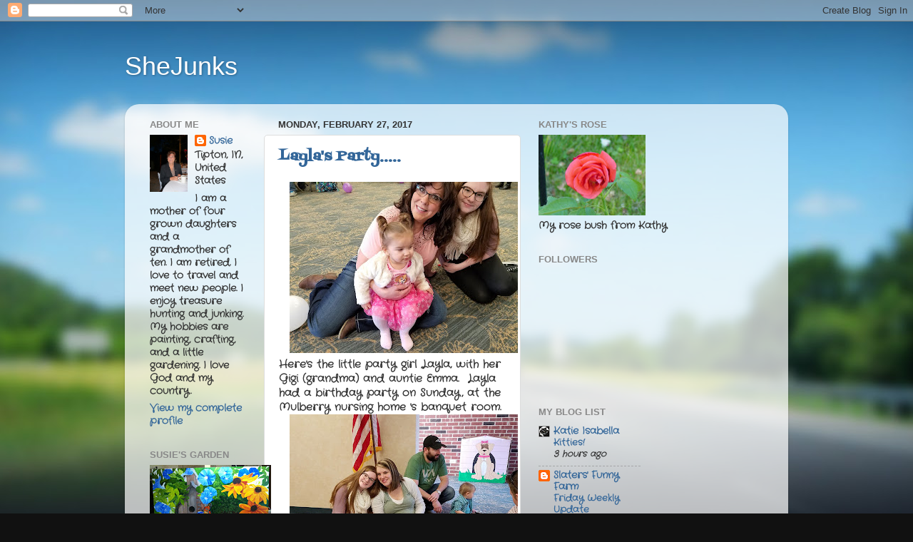

--- FILE ---
content_type: text/html; charset=UTF-8
request_url: https://shejunks.blogspot.com/2017/02/
body_size: 42227
content:
<!DOCTYPE html>
<html class='v2' dir='ltr' lang='en'>
<head>
<link href='https://www.blogger.com/static/v1/widgets/335934321-css_bundle_v2.css' rel='stylesheet' type='text/css'/>
<meta content='width=1100' name='viewport'/>
<meta content='text/html; charset=UTF-8' http-equiv='Content-Type'/>
<meta content='blogger' name='generator'/>
<link href='https://shejunks.blogspot.com/favicon.ico' rel='icon' type='image/x-icon'/>
<link href='http://shejunks.blogspot.com/2017/02/' rel='canonical'/>
<link rel="alternate" type="application/atom+xml" title="SheJunks - Atom" href="https://shejunks.blogspot.com/feeds/posts/default" />
<link rel="alternate" type="application/rss+xml" title="SheJunks - RSS" href="https://shejunks.blogspot.com/feeds/posts/default?alt=rss" />
<link rel="service.post" type="application/atom+xml" title="SheJunks - Atom" href="https://www.blogger.com/feeds/8829885494251858318/posts/default" />
<!--Can't find substitution for tag [blog.ieCssRetrofitLinks]-->
<meta content='http://shejunks.blogspot.com/2017/02/' property='og:url'/>
<meta content='SheJunks' property='og:title'/>
<meta content='' property='og:description'/>
<title>SheJunks: February 2017</title>
<style type='text/css'>@font-face{font-family:'Crafty Girls';font-style:normal;font-weight:400;font-display:swap;src:url(//fonts.gstatic.com/s/craftygirls/v16/va9B4kXI39VaDdlPJo8N_NveRhf6Xl7Glw.woff2)format('woff2');unicode-range:U+0000-00FF,U+0131,U+0152-0153,U+02BB-02BC,U+02C6,U+02DA,U+02DC,U+0304,U+0308,U+0329,U+2000-206F,U+20AC,U+2122,U+2191,U+2193,U+2212,U+2215,U+FEFF,U+FFFD;}@font-face{font-family:'Fontdiner Swanky';font-style:normal;font-weight:400;font-display:swap;src:url(//fonts.gstatic.com/s/fontdinerswanky/v24/ijwOs4XgRNsiaI5-hcVb4hQgMvCD0uYVKwOs1to.woff2)format('woff2');unicode-range:U+0000-00FF,U+0131,U+0152-0153,U+02BB-02BC,U+02C6,U+02DA,U+02DC,U+0304,U+0308,U+0329,U+2000-206F,U+20AC,U+2122,U+2191,U+2193,U+2212,U+2215,U+FEFF,U+FFFD;}</style>
<style id='page-skin-1' type='text/css'><!--
/*-----------------------------------------------
Blogger Template Style
Name:     Picture Window
Designer: Blogger
URL:      www.blogger.com
----------------------------------------------- */
/* Content
----------------------------------------------- */
body {
font: normal bold 15px Crafty Girls;
color: #333333;
background: #111111 url(//themes.googleusercontent.com/image?id=1OACCYOE0-eoTRTfsBuX1NMN9nz599ufI1Jh0CggPFA_sK80AGkIr8pLtYRpNUKPmwtEa) repeat-x fixed top center;
}
html body .region-inner {
min-width: 0;
max-width: 100%;
width: auto;
}
.content-outer {
font-size: 90%;
}
a:link {
text-decoration:none;
color: #336699;
}
a:visited {
text-decoration:none;
color: #6699cc;
}
a:hover {
text-decoration:underline;
color: #32aaff;
}
.content-outer {
background: transparent none repeat scroll top left;
-moz-border-radius: 0;
-webkit-border-radius: 0;
-goog-ms-border-radius: 0;
border-radius: 0;
-moz-box-shadow: 0 0 0 rgba(0, 0, 0, .15);
-webkit-box-shadow: 0 0 0 rgba(0, 0, 0, .15);
-goog-ms-box-shadow: 0 0 0 rgba(0, 0, 0, .15);
box-shadow: 0 0 0 rgba(0, 0, 0, .15);
margin: 20px auto;
}
.content-inner {
padding: 0;
}
/* Header
----------------------------------------------- */
.header-outer {
background: transparent none repeat-x scroll top left;
_background-image: none;
color: #ffffff;
-moz-border-radius: 0;
-webkit-border-radius: 0;
-goog-ms-border-radius: 0;
border-radius: 0;
}
.Header img, .Header #header-inner {
-moz-border-radius: 0;
-webkit-border-radius: 0;
-goog-ms-border-radius: 0;
border-radius: 0;
}
.header-inner .Header .titlewrapper,
.header-inner .Header .descriptionwrapper {
padding-left: 0;
padding-right: 0;
}
.Header h1 {
font: normal normal 36px Arial, Tahoma, Helvetica, FreeSans, sans-serif;
text-shadow: 1px 1px 3px rgba(0, 0, 0, 0.3);
}
.Header h1 a {
color: #ffffff;
}
.Header .description {
font-size: 130%;
}
/* Tabs
----------------------------------------------- */
.tabs-inner {
margin: .5em 20px 0;
padding: 0;
}
.tabs-inner .section {
margin: 0;
}
.tabs-inner .widget ul {
padding: 0;
background: transparent none repeat scroll bottom;
-moz-border-radius: 0;
-webkit-border-radius: 0;
-goog-ms-border-radius: 0;
border-radius: 0;
}
.tabs-inner .widget li {
border: none;
}
.tabs-inner .widget li a {
display: inline-block;
padding: .5em 1em;
margin-right: .25em;
color: #ffffff;
font: normal normal 15px Arial, Tahoma, Helvetica, FreeSans, sans-serif;
-moz-border-radius: 10px 10px 0 0;
-webkit-border-top-left-radius: 10px;
-webkit-border-top-right-radius: 10px;
-goog-ms-border-radius: 10px 10px 0 0;
border-radius: 10px 10px 0 0;
background: transparent url(https://resources.blogblog.com/blogblog/data/1kt/transparent/black50.png) repeat scroll top left;
border-right: 1px solid transparent;
}
.tabs-inner .widget li:first-child a {
padding-left: 1.25em;
-moz-border-radius-topleft: 10px;
-moz-border-radius-bottomleft: 0;
-webkit-border-top-left-radius: 10px;
-webkit-border-bottom-left-radius: 0;
-goog-ms-border-top-left-radius: 10px;
-goog-ms-border-bottom-left-radius: 0;
border-top-left-radius: 10px;
border-bottom-left-radius: 0;
}
.tabs-inner .widget li.selected a,
.tabs-inner .widget li a:hover {
position: relative;
z-index: 1;
background: transparent url(https://resources.blogblog.com/blogblog/data/1kt/transparent/white80.png) repeat scroll bottom;
color: #336699;
-moz-box-shadow: 0 0 3px rgba(0, 0, 0, .15);
-webkit-box-shadow: 0 0 3px rgba(0, 0, 0, .15);
-goog-ms-box-shadow: 0 0 3px rgba(0, 0, 0, .15);
box-shadow: 0 0 3px rgba(0, 0, 0, .15);
}
/* Headings
----------------------------------------------- */
h2 {
font: bold normal 13px Arial, Tahoma, Helvetica, FreeSans, sans-serif;
text-transform: uppercase;
color: #888888;
margin: .5em 0;
}
/* Main
----------------------------------------------- */
.main-outer {
background: transparent url(https://resources.blogblog.com/blogblog/data/1kt/transparent/white80.png) repeat scroll top left;
-moz-border-radius: 20px 20px 0 0;
-webkit-border-top-left-radius: 20px;
-webkit-border-top-right-radius: 20px;
-webkit-border-bottom-left-radius: 0;
-webkit-border-bottom-right-radius: 0;
-goog-ms-border-radius: 20px 20px 0 0;
border-radius: 20px 20px 0 0;
-moz-box-shadow: 0 1px 3px rgba(0, 0, 0, .15);
-webkit-box-shadow: 0 1px 3px rgba(0, 0, 0, .15);
-goog-ms-box-shadow: 0 1px 3px rgba(0, 0, 0, .15);
box-shadow: 0 1px 3px rgba(0, 0, 0, .15);
}
.main-inner {
padding: 15px 20px 20px;
}
.main-inner .column-center-inner {
padding: 0 0;
}
.main-inner .column-left-inner {
padding-left: 0;
}
.main-inner .column-right-inner {
padding-right: 0;
}
/* Posts
----------------------------------------------- */
h3.post-title {
margin: 0;
font: normal bold 20px Fontdiner Swanky;
}
.comments h4 {
margin: 1em 0 0;
font: normal bold 20px Fontdiner Swanky;
}
.date-header span {
color: #333333;
}
.post-outer {
background-color: #ffffff;
border: solid 1px #dddddd;
-moz-border-radius: 5px;
-webkit-border-radius: 5px;
border-radius: 5px;
-goog-ms-border-radius: 5px;
padding: 15px 20px;
margin: 0 -20px 20px;
}
.post-body {
line-height: 1.4;
font-size: 110%;
position: relative;
}
.post-header {
margin: 0 0 1.5em;
color: #999999;
line-height: 1.6;
}
.post-footer {
margin: .5em 0 0;
color: #999999;
line-height: 1.6;
}
#blog-pager {
font-size: 140%
}
#comments .comment-author {
padding-top: 1.5em;
border-top: dashed 1px #ccc;
border-top: dashed 1px rgba(128, 128, 128, .5);
background-position: 0 1.5em;
}
#comments .comment-author:first-child {
padding-top: 0;
border-top: none;
}
.avatar-image-container {
margin: .2em 0 0;
}
/* Comments
----------------------------------------------- */
.comments .comments-content .icon.blog-author {
background-repeat: no-repeat;
background-image: url([data-uri]);
}
.comments .comments-content .loadmore a {
border-top: 1px solid #32aaff;
border-bottom: 1px solid #32aaff;
}
.comments .continue {
border-top: 2px solid #32aaff;
}
/* Widgets
----------------------------------------------- */
.widget ul, .widget #ArchiveList ul.flat {
padding: 0;
list-style: none;
}
.widget ul li, .widget #ArchiveList ul.flat li {
border-top: dashed 1px #ccc;
border-top: dashed 1px rgba(128, 128, 128, .5);
}
.widget ul li:first-child, .widget #ArchiveList ul.flat li:first-child {
border-top: none;
}
.widget .post-body ul {
list-style: disc;
}
.widget .post-body ul li {
border: none;
}
/* Footer
----------------------------------------------- */
.footer-outer {
color:#cccccc;
background: transparent url(https://resources.blogblog.com/blogblog/data/1kt/transparent/black50.png) repeat scroll top left;
-moz-border-radius: 0 0 20px 20px;
-webkit-border-top-left-radius: 0;
-webkit-border-top-right-radius: 0;
-webkit-border-bottom-left-radius: 20px;
-webkit-border-bottom-right-radius: 20px;
-goog-ms-border-radius: 0 0 20px 20px;
border-radius: 0 0 20px 20px;
-moz-box-shadow: 0 1px 3px rgba(0, 0, 0, .15);
-webkit-box-shadow: 0 1px 3px rgba(0, 0, 0, .15);
-goog-ms-box-shadow: 0 1px 3px rgba(0, 0, 0, .15);
box-shadow: 0 1px 3px rgba(0, 0, 0, .15);
}
.footer-inner {
padding: 10px 20px 20px;
}
.footer-outer a {
color: #98ccee;
}
.footer-outer a:visited {
color: #77aaee;
}
.footer-outer a:hover {
color: #32aaff;
}
.footer-outer .widget h2 {
color: #aaaaaa;
}
/* Mobile
----------------------------------------------- */
html body.mobile {
height: auto;
}
html body.mobile {
min-height: 480px;
background-size: 100% auto;
}
.mobile .body-fauxcolumn-outer {
background: transparent none repeat scroll top left;
}
html .mobile .mobile-date-outer, html .mobile .blog-pager {
border-bottom: none;
background: transparent url(https://resources.blogblog.com/blogblog/data/1kt/transparent/white80.png) repeat scroll top left;
margin-bottom: 10px;
}
.mobile .date-outer {
background: transparent url(https://resources.blogblog.com/blogblog/data/1kt/transparent/white80.png) repeat scroll top left;
}
.mobile .header-outer, .mobile .main-outer,
.mobile .post-outer, .mobile .footer-outer {
-moz-border-radius: 0;
-webkit-border-radius: 0;
-goog-ms-border-radius: 0;
border-radius: 0;
}
.mobile .content-outer,
.mobile .main-outer,
.mobile .post-outer {
background: inherit;
border: none;
}
.mobile .content-outer {
font-size: 100%;
}
.mobile-link-button {
background-color: #336699;
}
.mobile-link-button a:link, .mobile-link-button a:visited {
color: #ffffff;
}
.mobile-index-contents {
color: #333333;
}
.mobile .tabs-inner .PageList .widget-content {
background: transparent url(https://resources.blogblog.com/blogblog/data/1kt/transparent/white80.png) repeat scroll bottom;
color: #336699;
}
.mobile .tabs-inner .PageList .widget-content .pagelist-arrow {
border-left: 1px solid transparent;
}

--></style>
<style id='template-skin-1' type='text/css'><!--
body {
min-width: 930px;
}
.content-outer, .content-fauxcolumn-outer, .region-inner {
min-width: 930px;
max-width: 930px;
_width: 930px;
}
.main-inner .columns {
padding-left: 180px;
padding-right: 360px;
}
.main-inner .fauxcolumn-center-outer {
left: 180px;
right: 360px;
/* IE6 does not respect left and right together */
_width: expression(this.parentNode.offsetWidth -
parseInt("180px") -
parseInt("360px") + 'px');
}
.main-inner .fauxcolumn-left-outer {
width: 180px;
}
.main-inner .fauxcolumn-right-outer {
width: 360px;
}
.main-inner .column-left-outer {
width: 180px;
right: 100%;
margin-left: -180px;
}
.main-inner .column-right-outer {
width: 360px;
margin-right: -360px;
}
#layout {
min-width: 0;
}
#layout .content-outer {
min-width: 0;
width: 800px;
}
#layout .region-inner {
min-width: 0;
width: auto;
}
body#layout div.add_widget {
padding: 8px;
}
body#layout div.add_widget a {
margin-left: 32px;
}
--></style>
<style>
    body {background-image:url(\/\/themes.googleusercontent.com\/image?id=1OACCYOE0-eoTRTfsBuX1NMN9nz599ufI1Jh0CggPFA_sK80AGkIr8pLtYRpNUKPmwtEa);}
    
@media (max-width: 200px) { body {background-image:url(\/\/themes.googleusercontent.com\/image?id=1OACCYOE0-eoTRTfsBuX1NMN9nz599ufI1Jh0CggPFA_sK80AGkIr8pLtYRpNUKPmwtEa&options=w200);}}
@media (max-width: 400px) and (min-width: 201px) { body {background-image:url(\/\/themes.googleusercontent.com\/image?id=1OACCYOE0-eoTRTfsBuX1NMN9nz599ufI1Jh0CggPFA_sK80AGkIr8pLtYRpNUKPmwtEa&options=w400);}}
@media (max-width: 800px) and (min-width: 401px) { body {background-image:url(\/\/themes.googleusercontent.com\/image?id=1OACCYOE0-eoTRTfsBuX1NMN9nz599ufI1Jh0CggPFA_sK80AGkIr8pLtYRpNUKPmwtEa&options=w800);}}
@media (max-width: 1200px) and (min-width: 801px) { body {background-image:url(\/\/themes.googleusercontent.com\/image?id=1OACCYOE0-eoTRTfsBuX1NMN9nz599ufI1Jh0CggPFA_sK80AGkIr8pLtYRpNUKPmwtEa&options=w1200);}}
/* Last tag covers anything over one higher than the previous max-size cap. */
@media (min-width: 1201px) { body {background-image:url(\/\/themes.googleusercontent.com\/image?id=1OACCYOE0-eoTRTfsBuX1NMN9nz599ufI1Jh0CggPFA_sK80AGkIr8pLtYRpNUKPmwtEa&options=w1600);}}
  </style>
<link href='https://www.blogger.com/dyn-css/authorization.css?targetBlogID=8829885494251858318&amp;zx=c46c5f3f-4c66-4530-804f-af1b5e5a9611' media='none' onload='if(media!=&#39;all&#39;)media=&#39;all&#39;' rel='stylesheet'/><noscript><link href='https://www.blogger.com/dyn-css/authorization.css?targetBlogID=8829885494251858318&amp;zx=c46c5f3f-4c66-4530-804f-af1b5e5a9611' rel='stylesheet'/></noscript>
<meta name='google-adsense-platform-account' content='ca-host-pub-1556223355139109'/>
<meta name='google-adsense-platform-domain' content='blogspot.com'/>

</head>
<body class='loading variant-open'>
<div class='navbar section' id='navbar' name='Navbar'><div class='widget Navbar' data-version='1' id='Navbar1'><script type="text/javascript">
    function setAttributeOnload(object, attribute, val) {
      if(window.addEventListener) {
        window.addEventListener('load',
          function(){ object[attribute] = val; }, false);
      } else {
        window.attachEvent('onload', function(){ object[attribute] = val; });
      }
    }
  </script>
<div id="navbar-iframe-container"></div>
<script type="text/javascript" src="https://apis.google.com/js/platform.js"></script>
<script type="text/javascript">
      gapi.load("gapi.iframes:gapi.iframes.style.bubble", function() {
        if (gapi.iframes && gapi.iframes.getContext) {
          gapi.iframes.getContext().openChild({
              url: 'https://www.blogger.com/navbar/8829885494251858318?origin\x3dhttps://shejunks.blogspot.com',
              where: document.getElementById("navbar-iframe-container"),
              id: "navbar-iframe"
          });
        }
      });
    </script><script type="text/javascript">
(function() {
var script = document.createElement('script');
script.type = 'text/javascript';
script.src = '//pagead2.googlesyndication.com/pagead/js/google_top_exp.js';
var head = document.getElementsByTagName('head')[0];
if (head) {
head.appendChild(script);
}})();
</script>
</div></div>
<div class='body-fauxcolumns'>
<div class='fauxcolumn-outer body-fauxcolumn-outer'>
<div class='cap-top'>
<div class='cap-left'></div>
<div class='cap-right'></div>
</div>
<div class='fauxborder-left'>
<div class='fauxborder-right'></div>
<div class='fauxcolumn-inner'>
</div>
</div>
<div class='cap-bottom'>
<div class='cap-left'></div>
<div class='cap-right'></div>
</div>
</div>
</div>
<div class='content'>
<div class='content-fauxcolumns'>
<div class='fauxcolumn-outer content-fauxcolumn-outer'>
<div class='cap-top'>
<div class='cap-left'></div>
<div class='cap-right'></div>
</div>
<div class='fauxborder-left'>
<div class='fauxborder-right'></div>
<div class='fauxcolumn-inner'>
</div>
</div>
<div class='cap-bottom'>
<div class='cap-left'></div>
<div class='cap-right'></div>
</div>
</div>
</div>
<div class='content-outer'>
<div class='content-cap-top cap-top'>
<div class='cap-left'></div>
<div class='cap-right'></div>
</div>
<div class='fauxborder-left content-fauxborder-left'>
<div class='fauxborder-right content-fauxborder-right'></div>
<div class='content-inner'>
<header>
<div class='header-outer'>
<div class='header-cap-top cap-top'>
<div class='cap-left'></div>
<div class='cap-right'></div>
</div>
<div class='fauxborder-left header-fauxborder-left'>
<div class='fauxborder-right header-fauxborder-right'></div>
<div class='region-inner header-inner'>
<div class='header section' id='header' name='Header'><div class='widget Header' data-version='1' id='Header1'>
<div id='header-inner'>
<div class='titlewrapper'>
<h1 class='title'>
<a href='https://shejunks.blogspot.com/'>
SheJunks
</a>
</h1>
</div>
<div class='descriptionwrapper'>
<p class='description'><span>
</span></p>
</div>
</div>
</div></div>
</div>
</div>
<div class='header-cap-bottom cap-bottom'>
<div class='cap-left'></div>
<div class='cap-right'></div>
</div>
</div>
</header>
<div class='tabs-outer'>
<div class='tabs-cap-top cap-top'>
<div class='cap-left'></div>
<div class='cap-right'></div>
</div>
<div class='fauxborder-left tabs-fauxborder-left'>
<div class='fauxborder-right tabs-fauxborder-right'></div>
<div class='region-inner tabs-inner'>
<div class='tabs no-items section' id='crosscol' name='Cross-Column'></div>
<div class='tabs no-items section' id='crosscol-overflow' name='Cross-Column 2'></div>
</div>
</div>
<div class='tabs-cap-bottom cap-bottom'>
<div class='cap-left'></div>
<div class='cap-right'></div>
</div>
</div>
<div class='main-outer'>
<div class='main-cap-top cap-top'>
<div class='cap-left'></div>
<div class='cap-right'></div>
</div>
<div class='fauxborder-left main-fauxborder-left'>
<div class='fauxborder-right main-fauxborder-right'></div>
<div class='region-inner main-inner'>
<div class='columns fauxcolumns'>
<div class='fauxcolumn-outer fauxcolumn-center-outer'>
<div class='cap-top'>
<div class='cap-left'></div>
<div class='cap-right'></div>
</div>
<div class='fauxborder-left'>
<div class='fauxborder-right'></div>
<div class='fauxcolumn-inner'>
</div>
</div>
<div class='cap-bottom'>
<div class='cap-left'></div>
<div class='cap-right'></div>
</div>
</div>
<div class='fauxcolumn-outer fauxcolumn-left-outer'>
<div class='cap-top'>
<div class='cap-left'></div>
<div class='cap-right'></div>
</div>
<div class='fauxborder-left'>
<div class='fauxborder-right'></div>
<div class='fauxcolumn-inner'>
</div>
</div>
<div class='cap-bottom'>
<div class='cap-left'></div>
<div class='cap-right'></div>
</div>
</div>
<div class='fauxcolumn-outer fauxcolumn-right-outer'>
<div class='cap-top'>
<div class='cap-left'></div>
<div class='cap-right'></div>
</div>
<div class='fauxborder-left'>
<div class='fauxborder-right'></div>
<div class='fauxcolumn-inner'>
</div>
</div>
<div class='cap-bottom'>
<div class='cap-left'></div>
<div class='cap-right'></div>
</div>
</div>
<!-- corrects IE6 width calculation -->
<div class='columns-inner'>
<div class='column-center-outer'>
<div class='column-center-inner'>
<div class='main section' id='main' name='Main'><div class='widget Blog' data-version='1' id='Blog1'>
<div class='blog-posts hfeed'>

          <div class="date-outer">
        
<h2 class='date-header'><span>Monday, February 27, 2017</span></h2>

          <div class="date-posts">
        
<div class='post-outer'>
<div class='post hentry uncustomized-post-template' itemprop='blogPost' itemscope='itemscope' itemtype='http://schema.org/BlogPosting'>
<meta content='https://blogger.googleusercontent.com/img/b/R29vZ2xl/AVvXsEgyQ07PujWYxMhq3OS2lgmm2hJQgYHN50G70CselQW3QNsegO-pGfmZESQ2Y4rkT4UhGZu98zJeTLuQx1sfjeIDmLHnSkffC61QDGirF4r_BUVARoEQkYSAmvJOCoyQM6ld5KN0WeONK8I/s320/20170226_141542.jpg' itemprop='image_url'/>
<meta content='8829885494251858318' itemprop='blogId'/>
<meta content='4653501945610773772' itemprop='postId'/>
<a name='4653501945610773772'></a>
<h3 class='post-title entry-title' itemprop='name'>
<a href='https://shejunks.blogspot.com/2017/02/laylas-party.html'>Layla's Party.....</a>
</h3>
<div class='post-header'>
<div class='post-header-line-1'></div>
</div>
<div class='post-body entry-content' id='post-body-4653501945610773772' itemprop='description articleBody'>
<div class="separator" style="clear: both; text-align: center;">
<a href="https://blogger.googleusercontent.com/img/b/R29vZ2xl/AVvXsEgyQ07PujWYxMhq3OS2lgmm2hJQgYHN50G70CselQW3QNsegO-pGfmZESQ2Y4rkT4UhGZu98zJeTLuQx1sfjeIDmLHnSkffC61QDGirF4r_BUVARoEQkYSAmvJOCoyQM6ld5KN0WeONK8I/s1600/20170226_141542.jpg" imageanchor="1" style="margin-left: 1em; margin-right: 1em;"><img border="0" height="240" src="https://blogger.googleusercontent.com/img/b/R29vZ2xl/AVvXsEgyQ07PujWYxMhq3OS2lgmm2hJQgYHN50G70CselQW3QNsegO-pGfmZESQ2Y4rkT4UhGZu98zJeTLuQx1sfjeIDmLHnSkffC61QDGirF4r_BUVARoEQkYSAmvJOCoyQM6ld5KN0WeONK8I/s320/20170226_141542.jpg" width="320" /></a></div>
Here's the little party girl ,Layla, with her Gigi (grandma) and auntie Emma.&nbsp; Layla had a birthday party on Sunday, at the Mulberry nursing home 's banquet room.<br />
<div class="separator" style="clear: both; text-align: center;">
<a href="https://blogger.googleusercontent.com/img/b/R29vZ2xl/AVvXsEgJJ_139a7vw9c-MJq-uiPYnP7JW5dWT1BDwWAG-kIq4C3vz6GwXNZWHaUrd4SfSu2WoEXLDqivzPwNuYFC8yzi6K_fz1DxzVSKiHtDUbLWC2XGZCP5N4tzSuV5Y556Hmp6Uv8BnMYyp2I/s1600/20170226_154311.jpg" imageanchor="1" style="margin-left: 1em; margin-right: 1em;"><img border="0" height="240" src="https://blogger.googleusercontent.com/img/b/R29vZ2xl/AVvXsEgJJ_139a7vw9c-MJq-uiPYnP7JW5dWT1BDwWAG-kIq4C3vz6GwXNZWHaUrd4SfSu2WoEXLDqivzPwNuYFC8yzi6K_fz1DxzVSKiHtDUbLWC2XGZCP5N4tzSuV5Y556Hmp6Uv8BnMYyp2I/s320/20170226_154311.jpg" width="320" /></a></div>
&nbsp;Of course her cousin Max was there with his mommy and daddy and aunt Emma.<br />
<div class="separator" style="clear: both; text-align: center;">
</div>
<br />
<div class="separator" style="clear: both; text-align: center;">
<a href="https://blogger.googleusercontent.com/img/b/R29vZ2xl/AVvXsEg3UjExXhcF35m9Xot4bFgCDz_cOvBwuVkFpqeovRE91JLhShthLFyEFh8kbOKYUT3uBSSW-tEJYpURbIEmL1TRuXqHogZpFRs1DdzhhxTeGmcefky_CKYeTecvb57Mtd7gZ5qH-TFAcMM/s1600/20170226_141550.jpg" imageanchor="1" style="margin-left: 1em; margin-right: 1em;"><img border="0" height="240" src="https://blogger.googleusercontent.com/img/b/R29vZ2xl/AVvXsEg3UjExXhcF35m9Xot4bFgCDz_cOvBwuVkFpqeovRE91JLhShthLFyEFh8kbOKYUT3uBSSW-tEJYpURbIEmL1TRuXqHogZpFRs1DdzhhxTeGmcefky_CKYeTecvb57Mtd7gZ5qH-TFAcMM/s320/20170226_141550.jpg" width="320" /></a></div>
It was hard to get pictures of the little&nbsp;princess &nbsp;and her play mates..hopping around like "spit on a griddle".<br />
<div class="separator" style="clear: both; text-align: center;">
<a href="https://blogger.googleusercontent.com/img/b/R29vZ2xl/AVvXsEiP2_GLoqC8QmMUDzwt5EtjzJL126JNY7w0j6vbxFP-cofEnJJEHX1o342bkZgPGrhlMJ-cEyuh8y-vtgdIa1uI_VRWQwhU4QHeF0bCv4nqKYGkmMBdjqqJSj8shsKLomQ_4frOAXDG0nY/s1600/20170226_141344.jpg" imageanchor="1" style="margin-left: 1em; margin-right: 1em;"><img border="0" height="240" src="https://blogger.googleusercontent.com/img/b/R29vZ2xl/AVvXsEiP2_GLoqC8QmMUDzwt5EtjzJL126JNY7w0j6vbxFP-cofEnJJEHX1o342bkZgPGrhlMJ-cEyuh8y-vtgdIa1uI_VRWQwhU4QHeF0bCv4nqKYGkmMBdjqqJSj8shsKLomQ_4frOAXDG0nY/s320/20170226_141344.jpg" width="320" /></a></div>
&nbsp;The&nbsp; theme of the party was puppies.&nbsp;&nbsp; There were chalk paw prints on the sidewalk outside leading to the right door ,&nbsp;to enter. Emma said she helped her mom ( Liz)&nbsp; make these cupcakes. When I asked her which ones she made, she said the messy ones. LOL... I told &nbsp;her they will all taste good.<br />
<div class="separator" style="clear: both; text-align: center;">
<a href="https://blogger.googleusercontent.com/img/b/R29vZ2xl/AVvXsEiWOldWzXN5a6BYOtpU3ErVQ7CDcSdfQlIuZld896eHro9OHRJALjTwYIneE_8u4dBxiACa7Of6YP9MkIlbFs-sxdxhn6E67BemdAiN52z2dEkq0WdkrrNeWUxZNEVecZj8kgcQjKSo0GM/s1600/20170226_141307.jpg" imageanchor="1" style="margin-left: 1em; margin-right: 1em;"><img border="0" height="240" src="https://blogger.googleusercontent.com/img/b/R29vZ2xl/AVvXsEiWOldWzXN5a6BYOtpU3ErVQ7CDcSdfQlIuZld896eHro9OHRJALjTwYIneE_8u4dBxiACa7Of6YP9MkIlbFs-sxdxhn6E67BemdAiN52z2dEkq0WdkrrNeWUxZNEVecZj8kgcQjKSo0GM/s320/20170226_141307.jpg" width="320" /></a></div>
&nbsp;Emily , Brock&nbsp; and Liz,came up with a cute theme and party treats.&nbsp;Ham/cheese and PB n J&nbsp; sandwiches in the shape of bones, complete with a Bone Appetit marker<br />
<div class="separator" style="clear: both; text-align: center;">
<a href="https://blogger.googleusercontent.com/img/b/R29vZ2xl/AVvXsEht3g69W7UJNXL09DcG5uOaom8FyD1EwzUgaKPfTWsbNNGKa9d4jO7FJOE0vaJ2aPZ6YRTfUmj1IsxUxTTOa27BSH_HrrTx6fi6eTr8JMCOJT052Z36GiHxTpmYLOM9balBHqjWyHxtwy4/s1600/20170226_141311.jpg" imageanchor="1" style="margin-left: 1em; margin-right: 1em;"><img border="0" height="240" src="https://blogger.googleusercontent.com/img/b/R29vZ2xl/AVvXsEht3g69W7UJNXL09DcG5uOaom8FyD1EwzUgaKPfTWsbNNGKa9d4jO7FJOE0vaJ2aPZ6YRTfUmj1IsxUxTTOa27BSH_HrrTx6fi6eTr8JMCOJT052Z36GiHxTpmYLOM9balBHqjWyHxtwy4/s320/20170226_141311.jpg" width="320" /></a></div>
&nbsp;Paw-sta salad also. I loved the paw prints on the food labels..<br />
<div class="separator" style="clear: both; text-align: center;">
<a href="https://blogger.googleusercontent.com/img/b/R29vZ2xl/AVvXsEgg58TvsEQ5mcHdBwltUOGjST8t_IhF6Tyes7y-T6WCvZnaBBpVF1cBxplrPokG3_DFi2OEeixF92U-tZjuvu3LxR_FbJhm0ipcsL1AE7ywk5q1floENPABo6xai7-1G7vcqCNblc4233M/s1600/20170226_141327.jpg" imageanchor="1" style="margin-left: 1em; margin-right: 1em;"><img border="0" height="240" src="https://blogger.googleusercontent.com/img/b/R29vZ2xl/AVvXsEgg58TvsEQ5mcHdBwltUOGjST8t_IhF6Tyes7y-T6WCvZnaBBpVF1cBxplrPokG3_DFi2OEeixF92U-tZjuvu3LxR_FbJhm0ipcsL1AE7ywk5q1floENPABo6xai7-1G7vcqCNblc4233M/s320/20170226_141327.jpg" width="320" /></a></div>
Pawtato chips . Emily had some small plastic tongs for helping yourself.<br />
<div class="separator" style="clear: both; text-align: center;">
<a href="https://blogger.googleusercontent.com/img/b/R29vZ2xl/AVvXsEjBx_LID3CLB_PjjvMkGinUZ7WGNpCsxTnJPzAN1gtJ6t3r2uBtjJCKoWkt9mEoJR0hUU7MY9SGxVQceyV3Zn5dO2UkgKd7palmMQeACVuiSRrTMyUteKM16CPWX8eMwZ50Z8KpYi5hkBc/s1600/20170226_141332.jpg" imageanchor="1" style="margin-left: 1em; margin-right: 1em;"><img border="0" height="240" src="https://blogger.googleusercontent.com/img/b/R29vZ2xl/AVvXsEjBx_LID3CLB_PjjvMkGinUZ7WGNpCsxTnJPzAN1gtJ6t3r2uBtjJCKoWkt9mEoJR0hUU7MY9SGxVQceyV3Zn5dO2UkgKd7palmMQeACVuiSRrTMyUteKM16CPWX8eMwZ50Z8KpYi5hkBc/s320/20170226_141332.jpg" width="320" /></a></div>
&nbsp;Pup-corn also.&nbsp; I am surprised Ted didn't eat this all by himself. :):)<br />
<div class="separator" style="clear: both; text-align: center;">
<a href="https://blogger.googleusercontent.com/img/b/R29vZ2xl/AVvXsEh4PSAspSPfCfMwZ-7w74P0wqQizZ0Vr1PhdQlIiWfA21Szu5FkcCmS-D8XUj7VI7pARsVIBkUiUcra78VaXTmYel0S-8q5NqZ1gqtkYK6xSNOhMRBodopIAhjKZKMnyylGzp4p_YYgpQ4/s1600/20170226_141320.jpg" imageanchor="1" style="margin-left: 1em; margin-right: 1em;"><img border="0" height="240" src="https://blogger.googleusercontent.com/img/b/R29vZ2xl/AVvXsEh4PSAspSPfCfMwZ-7w74P0wqQizZ0Vr1PhdQlIiWfA21Szu5FkcCmS-D8XUj7VI7pARsVIBkUiUcra78VaXTmYel0S-8q5NqZ1gqtkYK6xSNOhMRBodopIAhjKZKMnyylGzp4p_YYgpQ4/s320/20170226_141320.jpg" width="320" /></a></div>
Veggies sticks being called fetch sticks here with dip.&nbsp; I think everything was being served in a dog dish. I know they are all new...no dogs ever ate out of these.<br />
<div class="separator" style="clear: both; text-align: center;">
<a href="https://blogger.googleusercontent.com/img/b/R29vZ2xl/AVvXsEjoLcbS-thZSVCyZOukoUI3V1Kk39uJfNk7HoauhAVX0miDfO3UaSYYBgd8RzLPtbFKTTY8WQgxDfhv8Ajgwf7KJhD0X5lFVoGwO8oUTmvjc-J97axNkRhKE_MK1A7oFCs0y4SIWQOEgjg/s1600/20170226_150755.jpg" imageanchor="1" style="margin-left: 1em; margin-right: 1em;"><img border="0" height="240" src="https://blogger.googleusercontent.com/img/b/R29vZ2xl/AVvXsEjoLcbS-thZSVCyZOukoUI3V1Kk39uJfNk7HoauhAVX0miDfO3UaSYYBgd8RzLPtbFKTTY8WQgxDfhv8Ajgwf7KJhD0X5lFVoGwO8oUTmvjc-J97axNkRhKE_MK1A7oFCs0y4SIWQOEgjg/s320/20170226_150755.jpg" width="320" /></a></div>
&nbsp;Layla&nbsp; was very excited when the therapy dogs came to visit her at the party. <br />
<div class="separator" style="clear: both; text-align: center;">
&nbsp;<a href="https://blogger.googleusercontent.com/img/b/R29vZ2xl/AVvXsEg16GJ3CApkkyTawTlYUK5nM8EEmIdH8hqOg_7uWqP3-r1KV_jBD-VFd533x42h5H-Ga90YSd5m4X-C3HWqMJ4iGJmTumqTDGrtxR9FXDOQtaSZt3IagF8A7IcAokNBDZDzCpDEw_QTGow/s1600/20170226_153928.jpg" imageanchor="1" style="margin-left: 1em; margin-right: 1em;"><img border="0" height="240" src="https://blogger.googleusercontent.com/img/b/R29vZ2xl/AVvXsEg16GJ3CApkkyTawTlYUK5nM8EEmIdH8hqOg_7uWqP3-r1KV_jBD-VFd533x42h5H-Ga90YSd5m4X-C3HWqMJ4iGJmTumqTDGrtxR9FXDOQtaSZt3IagF8A7IcAokNBDZDzCpDEw_QTGow/s320/20170226_153928.jpg" width="320" /></a></div>
&nbsp;Emma with all three of the dogs.&nbsp; These Dalmatians&nbsp; come to the nursing home to visit the patients there. So clean and well behaved.&nbsp; The one lying with his face down is the baby. So sweet.<br />
<div class="separator" style="clear: both; text-align: center;">
<a href="https://blogger.googleusercontent.com/img/b/R29vZ2xl/AVvXsEjJ0BVgl46dTS7Ear_ZWcpKIrlD6eIiS835xBpirbhJIFxQk5PsKDi_McQ72PRgIQ0qqLduqK5yYdSqPGdtKeeB0Yg3AxDc3ea8xCGuawHGLGQArg_D7aBA2xUG4rzMmDb3i5nAh-EMOG4/s1600/20170226_150804.jpg" imageanchor="1" style="margin-left: 1em; margin-right: 1em;"><img border="0" height="240" src="https://blogger.googleusercontent.com/img/b/R29vZ2xl/AVvXsEjJ0BVgl46dTS7Ear_ZWcpKIrlD6eIiS835xBpirbhJIFxQk5PsKDi_McQ72PRgIQ0qqLduqK5yYdSqPGdtKeeB0Yg3AxDc3ea8xCGuawHGLGQArg_D7aBA2xUG4rzMmDb3i5nAh-EMOG4/s320/20170226_150804.jpg" width="320" /></a></div>
&nbsp;All the little children were loving the dogs and petting them so gently. The dogs let people hug them .&nbsp; <br />
<div class="separator" style="clear: both; text-align: center;">
<a href="https://blogger.googleusercontent.com/img/b/R29vZ2xl/AVvXsEiHBYw_DVPz5wvzX_W7aPrWULUd6XN_-J28F-7j6uH2sgSejJdpR2V5lX1o9F_mSjwCmrHV3ZoiHViXEm4shhAelLuT4pM63ztMwCGBg6x88Cg-4o4y2ynADk4fvQgCTTTxNf-tjsQLYc4/s1600/20170226_150810.jpg" imageanchor="1" style="margin-left: 1em; margin-right: 1em;"><img border="0" height="240" src="https://blogger.googleusercontent.com/img/b/R29vZ2xl/AVvXsEiHBYw_DVPz5wvzX_W7aPrWULUd6XN_-J28F-7j6uH2sgSejJdpR2V5lX1o9F_mSjwCmrHV3ZoiHViXEm4shhAelLuT4pM63ztMwCGBg6x88Cg-4o4y2ynADk4fvQgCTTTxNf-tjsQLYc4/s320/20170226_150810.jpg" width="320" /></a></div>
Of course if there was a stray cheerio on the floor the dogs found it.&nbsp; I am impressed by the owners/handlers of these pretty dogs. We&nbsp; enjoyed our time with the children, dogs and grown ups.&nbsp; <br />
&nbsp; The weather was good on Sunday. Today cloudy with chances of light rain.&nbsp; Our Saturday snow is gone. Melted away.&nbsp; Hope all of you had a good weekend.&nbsp;Wishing all a nice new week. XO
<div style='clear: both;'></div>
</div>
<div class='post-footer'>
<div class='post-footer-line post-footer-line-1'>
<span class='post-author vcard'>
Posted by
<span class='fn' itemprop='author' itemscope='itemscope' itemtype='http://schema.org/Person'>
<meta content='https://www.blogger.com/profile/06425051654313691986' itemprop='url'/>
<a class='g-profile' href='https://www.blogger.com/profile/06425051654313691986' rel='author' title='author profile'>
<span itemprop='name'>Susie</span>
</a>
</span>
</span>
<span class='post-timestamp'>
at
<meta content='http://shejunks.blogspot.com/2017/02/laylas-party.html' itemprop='url'/>
<a class='timestamp-link' href='https://shejunks.blogspot.com/2017/02/laylas-party.html' rel='bookmark' title='permanent link'><abbr class='published' itemprop='datePublished' title='2017-02-27T07:02:00-08:00'>7:02&#8239;AM</abbr></a>
</span>
<span class='post-comment-link'>
<a class='comment-link' href='https://shejunks.blogspot.com/2017/02/laylas-party.html#comment-form' onclick=''>
31 comments:
  </a>
</span>
<span class='post-icons'>
<span class='item-control blog-admin pid-81318605'>
<a href='https://www.blogger.com/post-edit.g?blogID=8829885494251858318&postID=4653501945610773772&from=pencil' title='Edit Post'>
<img alt='' class='icon-action' height='18' src='https://resources.blogblog.com/img/icon18_edit_allbkg.gif' width='18'/>
</a>
</span>
</span>
<div class='post-share-buttons goog-inline-block'>
<a class='goog-inline-block share-button sb-email' href='https://www.blogger.com/share-post.g?blogID=8829885494251858318&postID=4653501945610773772&target=email' target='_blank' title='Email This'><span class='share-button-link-text'>Email This</span></a><a class='goog-inline-block share-button sb-blog' href='https://www.blogger.com/share-post.g?blogID=8829885494251858318&postID=4653501945610773772&target=blog' onclick='window.open(this.href, "_blank", "height=270,width=475"); return false;' target='_blank' title='BlogThis!'><span class='share-button-link-text'>BlogThis!</span></a><a class='goog-inline-block share-button sb-twitter' href='https://www.blogger.com/share-post.g?blogID=8829885494251858318&postID=4653501945610773772&target=twitter' target='_blank' title='Share to X'><span class='share-button-link-text'>Share to X</span></a><a class='goog-inline-block share-button sb-facebook' href='https://www.blogger.com/share-post.g?blogID=8829885494251858318&postID=4653501945610773772&target=facebook' onclick='window.open(this.href, "_blank", "height=430,width=640"); return false;' target='_blank' title='Share to Facebook'><span class='share-button-link-text'>Share to Facebook</span></a><a class='goog-inline-block share-button sb-pinterest' href='https://www.blogger.com/share-post.g?blogID=8829885494251858318&postID=4653501945610773772&target=pinterest' target='_blank' title='Share to Pinterest'><span class='share-button-link-text'>Share to Pinterest</span></a>
</div>
</div>
<div class='post-footer-line post-footer-line-2'>
<span class='post-labels'>
</span>
</div>
<div class='post-footer-line post-footer-line-3'>
<span class='post-location'>
</span>
</div>
</div>
</div>
</div>

          </div></div>
        

          <div class="date-outer">
        
<h2 class='date-header'><span>Saturday, February 25, 2017</span></h2>

          <div class="date-posts">
        
<div class='post-outer'>
<div class='post hentry uncustomized-post-template' itemprop='blogPost' itemscope='itemscope' itemtype='http://schema.org/BlogPosting'>
<meta content='https://blogger.googleusercontent.com/img/b/R29vZ2xl/AVvXsEielAp_Qmb2qLA3N6gqHVi07hrhp_KdnTgsH9zL_r7BdwzkZH716VJB0kStn8XqFEsDN-H6MAekkCPcX9uiWcj5l8nCYNzMmEZTPKTphvhB4WJpqwYEskNdzV3t6920qHAusN4QcNMYwDQ/s320/20170224_171629_1487974733067.jpg' itemprop='image_url'/>
<meta content='8829885494251858318' itemprop='blogId'/>
<meta content='1032089119498988135' itemprop='postId'/>
<a name='1032089119498988135'></a>
<h3 class='post-title entry-title' itemprop='name'>
<a href='https://shejunks.blogspot.com/2017/02/the-weekend.html'>The Weekend....</a>
</h3>
<div class='post-header'>
<div class='post-header-line-1'></div>
</div>
<div class='post-body entry-content' id='post-body-1032089119498988135' itemprop='description articleBody'>
<div class="separator" style="clear: both; text-align: center;">
<a href="https://blogger.googleusercontent.com/img/b/R29vZ2xl/AVvXsEielAp_Qmb2qLA3N6gqHVi07hrhp_KdnTgsH9zL_r7BdwzkZH716VJB0kStn8XqFEsDN-H6MAekkCPcX9uiWcj5l8nCYNzMmEZTPKTphvhB4WJpqwYEskNdzV3t6920qHAusN4QcNMYwDQ/s1600/20170224_171629_1487974733067.jpg" imageanchor="1" style="margin-left: 1em; margin-right: 1em;"><img border="0" height="240" src="https://blogger.googleusercontent.com/img/b/R29vZ2xl/AVvXsEielAp_Qmb2qLA3N6gqHVi07hrhp_KdnTgsH9zL_r7BdwzkZH716VJB0kStn8XqFEsDN-H6MAekkCPcX9uiWcj5l8nCYNzMmEZTPKTphvhB4WJpqwYEskNdzV3t6920qHAusN4QcNMYwDQ/s320/20170224_171629_1487974733067.jpg" width="320" /></a></div>
&nbsp; This is what Friday afternoon looked like...a thunder shower had just passed and the sun was trying to break thru the clouds.<br />
<div class="separator" style="clear: both; text-align: center;">
<a href="https://blogger.googleusercontent.com/img/b/R29vZ2xl/AVvXsEj4QpypMGu02FaG7YmKDSCcICQ_s_9sfNg-A-vVtCBjbTumtghcbF_jqvUUltJZt75juVtppNmEaf-QujniatKVYWqZ5X0w-8SBBuhR8o0aKQX30OF2xgN7JVZX2Vi-Bhs5kqZlyRCPsxA/s1600/20170225_071507.jpg" imageanchor="1" style="margin-left: 1em; margin-right: 1em;"><img border="0" height="240" src="https://blogger.googleusercontent.com/img/b/R29vZ2xl/AVvXsEj4QpypMGu02FaG7YmKDSCcICQ_s_9sfNg-A-vVtCBjbTumtghcbF_jqvUUltJZt75juVtppNmEaf-QujniatKVYWqZ5X0w-8SBBuhR8o0aKQX30OF2xgN7JVZX2Vi-Bhs5kqZlyRCPsxA/s320/20170225_071507.jpg" width="320" /></a></div>
&nbsp; Here's what it looks like this morning. :):) It is snowing sideways this Saturday morning.&nbsp; But if the temps get up to 45, as predicted, this won't last.<br />
<div class="separator" style="clear: both; text-align: center;">
<a href="https://blogger.googleusercontent.com/img/b/R29vZ2xl/AVvXsEg4XoCGSfJUB6PXO46JrcUiPHKgWF4eh-6NlPEijNmbmVAeOAwuWv3Cdtaz_SYmLozuno07bNs2CjAis_V-bboUeVVKzQT72O59WlXRzMpRHUPyhcS6KI63vJeXZOeN7__CZYsk2zagdAg/s1600/20170224_133811.jpg" imageanchor="1" style="margin-left: 1em; margin-right: 1em;"><img border="0" height="240" src="https://blogger.googleusercontent.com/img/b/R29vZ2xl/AVvXsEg4XoCGSfJUB6PXO46JrcUiPHKgWF4eh-6NlPEijNmbmVAeOAwuWv3Cdtaz_SYmLozuno07bNs2CjAis_V-bboUeVVKzQT72O59WlXRzMpRHUPyhcS6KI63vJeXZOeN7__CZYsk2zagdAg/s320/20170224_133811.jpg" width="320" /></a></div>
&nbsp; Here's the lilies coming up. The irises are also.<br />
<div class="separator" style="clear: both; text-align: center;">
<a href="https://blogger.googleusercontent.com/img/b/R29vZ2xl/AVvXsEihffly2kzZAeNa4z-WDSRNfjyUQMCK_etDzgOaENZH6hk-gs919Sqr0C8SZiFaU0-wy2K8bH6GowNqYD1hXY3p97-vhjLBagCR_CJKnly8P88VmeAjPhyoVgU5PlRknwtWtkv4RsSKopc/s1600/20170221_173927.jpg" imageanchor="1" style="margin-left: 1em; margin-right: 1em;"><img border="0" height="240" src="https://blogger.googleusercontent.com/img/b/R29vZ2xl/AVvXsEihffly2kzZAeNa4z-WDSRNfjyUQMCK_etDzgOaENZH6hk-gs919Sqr0C8SZiFaU0-wy2K8bH6GowNqYD1hXY3p97-vhjLBagCR_CJKnly8P88VmeAjPhyoVgU5PlRknwtWtkv4RsSKopc/s320/20170221_173927.jpg" width="320" /></a></div>
&nbsp; I told you Ted had a project. That is why we were in Hobby Lobby earlier this week. This is a small light box he was interested in making.<br />
<div class="separator" style="clear: both; text-align: center;">
<a href="https://blogger.googleusercontent.com/img/b/R29vZ2xl/AVvXsEgbzUrgEsvzFr4-gd8NZPX_iBhRvVwj-eQBvzyqQEZ5QMoaNqO-C9eloilAxUy_QeuRs9enDWaAtxKHebduHCeOUz8RUTHwFo2lfw3cF0gGcyUA-k1AqZ-_XlS1BoYO9nhzBemG6daTfSM/s1600/20170222_160437.jpg" imageanchor="1" style="margin-left: 1em; margin-right: 1em;"><img border="0" height="240" src="https://blogger.googleusercontent.com/img/b/R29vZ2xl/AVvXsEgbzUrgEsvzFr4-gd8NZPX_iBhRvVwj-eQBvzyqQEZ5QMoaNqO-C9eloilAxUy_QeuRs9enDWaAtxKHebduHCeOUz8RUTHwFo2lfw3cF0gGcyUA-k1AqZ-_XlS1BoYO9nhzBemG6daTfSM/s320/20170222_160437.jpg" width="320" /></a></div>
&nbsp; Brazilian cherry and purple heart woods.<br />
<div class="separator" style="clear: both; text-align: center;">
<a href="https://blogger.googleusercontent.com/img/b/R29vZ2xl/AVvXsEgv-4nM8G-XiuvYwI5JXu5px0Trk4kpgquiV_D7KutMKgNbHhGw7auewuh9b3zOrCuGBNtdIgG1tiwM3P-4ao-LHAe1EOydnY8Nany0ArHkl1X8MJTdpwq03oWWaiuWfrQ2ufZs8UXnMho/s1600/20170222_160442.jpg" imageanchor="1" style="margin-left: 1em; margin-right: 1em;"><img border="0" height="240" src="https://blogger.googleusercontent.com/img/b/R29vZ2xl/AVvXsEgv-4nM8G-XiuvYwI5JXu5px0Trk4kpgquiV_D7KutMKgNbHhGw7auewuh9b3zOrCuGBNtdIgG1tiwM3P-4ao-LHAe1EOydnY8Nany0ArHkl1X8MJTdpwq03oWWaiuWfrQ2ufZs8UXnMho/s320/20170222_160442.jpg" width="320" /></a></div>
&nbsp;&nbsp; This is the light fixture, a small bulb ,on a spring tension clip.<br />
<div class="separator" style="clear: both; text-align: center;">
<a href="https://blogger.googleusercontent.com/img/b/R29vZ2xl/AVvXsEjKlvffGAS05K4Fl9VdR4hO03k_peECDUQzkd1b3NuXn2cPg5bWAkklNEc7WC6s5tX-zVrmGpO71RvDiNudEESIL4dEs0D6nh6mJZ5kwiJUe0p_QG2P5mCf_btFwGIRYDvR5O8bkuL9MhQ/s1600/20170222_160458.jpg" imageanchor="1" style="margin-left: 1em; margin-right: 1em;"><img border="0" height="240" src="https://blogger.googleusercontent.com/img/b/R29vZ2xl/AVvXsEjKlvffGAS05K4Fl9VdR4hO03k_peECDUQzkd1b3NuXn2cPg5bWAkklNEc7WC6s5tX-zVrmGpO71RvDiNudEESIL4dEs0D6nh6mJZ5kwiJUe0p_QG2P5mCf_btFwGIRYDvR5O8bkuL9MhQ/s320/20170222_160458.jpg" width="320" /></a></div>
This front is burl wood infused with resin (made by Heath) . Ted did not want to waste any of the resin burl Heath made for him. ...so here's the little light box I think it looks like the sun setting&nbsp; over a cliff. I should have shown the table this is on, as it's an old sewing machine made into a side table. Ted made that also.<br />
&nbsp;&nbsp; We will be possibly watch some movies today. LOL. I might sweep snow later.&nbsp; There's a fire in the fireplace going already this morning. Enjoy the weekend and please be safe.&nbsp; XO
<div style='clear: both;'></div>
</div>
<div class='post-footer'>
<div class='post-footer-line post-footer-line-1'>
<span class='post-author vcard'>
Posted by
<span class='fn' itemprop='author' itemscope='itemscope' itemtype='http://schema.org/Person'>
<meta content='https://www.blogger.com/profile/06425051654313691986' itemprop='url'/>
<a class='g-profile' href='https://www.blogger.com/profile/06425051654313691986' rel='author' title='author profile'>
<span itemprop='name'>Susie</span>
</a>
</span>
</span>
<span class='post-timestamp'>
at
<meta content='http://shejunks.blogspot.com/2017/02/the-weekend.html' itemprop='url'/>
<a class='timestamp-link' href='https://shejunks.blogspot.com/2017/02/the-weekend.html' rel='bookmark' title='permanent link'><abbr class='published' itemprop='datePublished' title='2017-02-25T04:43:00-08:00'>4:43&#8239;AM</abbr></a>
</span>
<span class='post-comment-link'>
<a class='comment-link' href='https://shejunks.blogspot.com/2017/02/the-weekend.html#comment-form' onclick=''>
32 comments:
  </a>
</span>
<span class='post-icons'>
<span class='item-control blog-admin pid-81318605'>
<a href='https://www.blogger.com/post-edit.g?blogID=8829885494251858318&postID=1032089119498988135&from=pencil' title='Edit Post'>
<img alt='' class='icon-action' height='18' src='https://resources.blogblog.com/img/icon18_edit_allbkg.gif' width='18'/>
</a>
</span>
</span>
<div class='post-share-buttons goog-inline-block'>
<a class='goog-inline-block share-button sb-email' href='https://www.blogger.com/share-post.g?blogID=8829885494251858318&postID=1032089119498988135&target=email' target='_blank' title='Email This'><span class='share-button-link-text'>Email This</span></a><a class='goog-inline-block share-button sb-blog' href='https://www.blogger.com/share-post.g?blogID=8829885494251858318&postID=1032089119498988135&target=blog' onclick='window.open(this.href, "_blank", "height=270,width=475"); return false;' target='_blank' title='BlogThis!'><span class='share-button-link-text'>BlogThis!</span></a><a class='goog-inline-block share-button sb-twitter' href='https://www.blogger.com/share-post.g?blogID=8829885494251858318&postID=1032089119498988135&target=twitter' target='_blank' title='Share to X'><span class='share-button-link-text'>Share to X</span></a><a class='goog-inline-block share-button sb-facebook' href='https://www.blogger.com/share-post.g?blogID=8829885494251858318&postID=1032089119498988135&target=facebook' onclick='window.open(this.href, "_blank", "height=430,width=640"); return false;' target='_blank' title='Share to Facebook'><span class='share-button-link-text'>Share to Facebook</span></a><a class='goog-inline-block share-button sb-pinterest' href='https://www.blogger.com/share-post.g?blogID=8829885494251858318&postID=1032089119498988135&target=pinterest' target='_blank' title='Share to Pinterest'><span class='share-button-link-text'>Share to Pinterest</span></a>
</div>
</div>
<div class='post-footer-line post-footer-line-2'>
<span class='post-labels'>
</span>
</div>
<div class='post-footer-line post-footer-line-3'>
<span class='post-location'>
</span>
</div>
</div>
</div>
</div>

          </div></div>
        

          <div class="date-outer">
        
<h2 class='date-header'><span>Thursday, February 23, 2017</span></h2>

          <div class="date-posts">
        
<div class='post-outer'>
<div class='post hentry uncustomized-post-template' itemprop='blogPost' itemscope='itemscope' itemtype='http://schema.org/BlogPosting'>
<meta content='https://blogger.googleusercontent.com/img/b/R29vZ2xl/AVvXsEgZ8UND_PQbsrQvM32aZHvpgkRHJs9Ivhy8KVvnvS7H3istEGaj2_OEas62gTln8kSzlBSP68bHWCRZqu3vWrhnUyGpGxh51SFDggNZyBjMJ7E0xGJySK2GTKd9VQ2zBsK_rfpZhw8qNJw/s320/20170221_111454.jpg' itemprop='image_url'/>
<meta content='8829885494251858318' itemprop='blogId'/>
<meta content='7277375699845831177' itemprop='postId'/>
<a name='7277375699845831177'></a>
<h3 class='post-title entry-title' itemprop='name'>
<a href='https://shejunks.blogspot.com/2017/02/gm-hobby-lobby.html'>G.M. & Hobby-Lobby.......</a>
</h3>
<div class='post-header'>
<div class='post-header-line-1'></div>
</div>
<div class='post-body entry-content' id='post-body-7277375699845831177' itemprop='description articleBody'>
<div class="separator" style="clear: both; text-align: center;">
<a href="https://blogger.googleusercontent.com/img/b/R29vZ2xl/AVvXsEgZ8UND_PQbsrQvM32aZHvpgkRHJs9Ivhy8KVvnvS7H3istEGaj2_OEas62gTln8kSzlBSP68bHWCRZqu3vWrhnUyGpGxh51SFDggNZyBjMJ7E0xGJySK2GTKd9VQ2zBsK_rfpZhw8qNJw/s1600/20170221_111454.jpg" imageanchor="1" style="margin-left: 1em; margin-right: 1em;"><img border="0" height="240" src="https://blogger.googleusercontent.com/img/b/R29vZ2xl/AVvXsEgZ8UND_PQbsrQvM32aZHvpgkRHJs9Ivhy8KVvnvS7H3istEGaj2_OEas62gTln8kSzlBSP68bHWCRZqu3vWrhnUyGpGxh51SFDggNZyBjMJ7E0xGJySK2GTKd9VQ2zBsK_rfpZhw8qNJw/s320/20170221_111454.jpg" width="320" /></a></div>
&nbsp; Only this sign is GM...the building in the back ground is Chrysler across highway 31 in Kokomo, Indiana. This sign once was Delco Electronics, now it is G.M.Components Holdings, LLC.. This is where Ted and I used to work.<br />
<div class="separator" style="clear: both; text-align: center;">
<a href="https://blogger.googleusercontent.com/img/b/R29vZ2xl/AVvXsEiGl0Jsq8oZkRNKHWQAihiHZrSQZL5dAkGrS3RETs-27GqSRZotQhz-yH4dxUbgQfMhbIXFu1vUG-5y0wGlIdM3bOIXysCHItXVK_tUjLtpZMYRFVwbvyus1homSoBSZYymdNd3ciCOSPk/s1600/20170221_111434.jpg" imageanchor="1" style="margin-left: 1em; margin-right: 1em;"><img border="0" height="240" src="https://blogger.googleusercontent.com/img/b/R29vZ2xl/AVvXsEiGl0Jsq8oZkRNKHWQAihiHZrSQZL5dAkGrS3RETs-27GqSRZotQhz-yH4dxUbgQfMhbIXFu1vUG-5y0wGlIdM3bOIXysCHItXVK_tUjLtpZMYRFVwbvyus1homSoBSZYymdNd3ciCOSPk/s320/20170221_111434.jpg" width="320" /></a></div>
&nbsp; Ted has worked in this building. It held many engineering groups. He was in the maintenance department there. See no cars in the parking lots. Sad.<br />
<div class="separator" style="clear: both; text-align: center;">
<a href="https://blogger.googleusercontent.com/img/b/R29vZ2xl/AVvXsEhy-9jxy8MeFrNIz4Ji15jboVQHsXkfSVZs59O1yBK-t4m48F3W_MMN8JgHJNz5mm1W3JFGxtmZVwpbwC2W00qxXAGpAh5i_wS-BF9Kme340pZUpCXlWfMkSa-uVYEIB2zjsGcoGWl7P6M/s1600/20170221_111416.jpg" imageanchor="1" style="margin-left: 1em; margin-right: 1em;"><img border="0" height="240" src="https://blogger.googleusercontent.com/img/b/R29vZ2xl/AVvXsEhy-9jxy8MeFrNIz4Ji15jboVQHsXkfSVZs59O1yBK-t4m48F3W_MMN8JgHJNz5mm1W3JFGxtmZVwpbwC2W00qxXAGpAh5i_wS-BF9Kme340pZUpCXlWfMkSa-uVYEIB2zjsGcoGWl7P6M/s320/20170221_111416.jpg" width="320" /></a></div>
&nbsp; I worked in some areas in this part of the buildings along highway 31.&nbsp; The light poles had letters attached to some, so you could find your car. I used to park at&nbsp; the "N" or "M " poles when I would get to work. That's how busy the place used to be. <br />
<div class="separator" style="clear: both; text-align: center;">
<a href="https://blogger.googleusercontent.com/img/b/R29vZ2xl/AVvXsEjEj7jfOdB7VRM9reUwD8gnUzJ6wj6Z7d9aKDlFfLjqlw32ylmXbNNdhnO2jPwBZMzc5bwW5ZlJNChyhQZ2q0IcsS1NkVlX8oUI7nFa1QK9WFVOYMc4L8mdirnFxi864JS__XNkq6-OJRo/s1600/20170221_111420.jpg" imageanchor="1" style="margin-left: 1em; margin-right: 1em;"><img border="0" height="240" src="https://blogger.googleusercontent.com/img/b/R29vZ2xl/AVvXsEjEj7jfOdB7VRM9reUwD8gnUzJ6wj6Z7d9aKDlFfLjqlw32ylmXbNNdhnO2jPwBZMzc5bwW5ZlJNChyhQZ2q0IcsS1NkVlX8oUI7nFa1QK9WFVOYMc4L8mdirnFxi864JS__XNkq6-OJRo/s320/20170221_111420.jpg" width="320" /></a></div>
&nbsp; Here's one of the cooling towers for the AC in the plants. No one parked here either. Once this company hired over 10,000 people ...now they are down to a few hundred. The buildings still stand. Wish they could get some business to take over . Ted and I drove by the old work place while in town on Monday. <br />
<div class="separator" style="clear: both; text-align: center;">
<a href="https://blogger.googleusercontent.com/img/b/R29vZ2xl/AVvXsEh4tOhspExQNqZnKpUEGmfD3KcX_ecQZBUecZEQmLOF9s1qLJuSFedtjTmNk37iqm8zFB41vDzS50ToRgaTlB4VoLyXyEx16ZBMzBtNOaCRjPWddSyt4HZUw8_sYRjz_4va2Uap_6hNCIE/s1600/20170221_105855.jpg" imageanchor="1" style="margin-left: 1em; margin-right: 1em;"><img border="0" height="240" src="https://blogger.googleusercontent.com/img/b/R29vZ2xl/AVvXsEh4tOhspExQNqZnKpUEGmfD3KcX_ecQZBUecZEQmLOF9s1qLJuSFedtjTmNk37iqm8zFB41vDzS50ToRgaTlB4VoLyXyEx16ZBMzBtNOaCRjPWddSyt4HZUw8_sYRjz_4va2Uap_6hNCIE/s320/20170221_105855.jpg" width="320" /></a></div>
&nbsp; We went to the hobby-lobby. I just laughed when I saw the Elvis gnome. My son in law , Matt, loves gnomes. But I don't know about this one. LOL.<br />
<div class="separator" style="clear: both; text-align: center;">
<a href="https://blogger.googleusercontent.com/img/b/R29vZ2xl/AVvXsEjzHkY3jUUJftgNRy3JzgRMj1ZukK07Hncntxwxedk4Ez4G7NtOQgIHxcUfK67ymDQzRyVIFPKMB3jmrViXVyDODGLKWhbgD-TjqOvGtXhOYla2HJWWTERJh2WX9gOKj4BQeKMtBItjA1M/s1600/20170221_105908.jpg" imageanchor="1" style="margin-left: 1em; margin-right: 1em;"><img border="0" height="240" src="https://blogger.googleusercontent.com/img/b/R29vZ2xl/AVvXsEjzHkY3jUUJftgNRy3JzgRMj1ZukK07Hncntxwxedk4Ez4G7NtOQgIHxcUfK67ymDQzRyVIFPKMB3jmrViXVyDODGLKWhbgD-TjqOvGtXhOYla2HJWWTERJh2WX9gOKj4BQeKMtBItjA1M/s320/20170221_105908.jpg" width="320" /></a></div>
&nbsp; Now the shelves of all this crazy metal garden objects...why? just looks goofy to me. Maybe in a kids small garden patch or container...it might be fine.<br />
<div class="separator" style="clear: both; text-align: center;">
<a href="https://blogger.googleusercontent.com/img/b/R29vZ2xl/AVvXsEhKlGZ-zeG2p1vCxpIbGtEHXJovS3ng43tSwGuoYPmggGI0gc9-Vefy8r-gWK44V7r9BpDJa9Q91GFKNos1WbwAz790_rvkyVPOiPEOd-0SXtSK-snDojDoM-Kab37ynDjuuiaQBKXyUdw/s1600/20170221_105442.jpg" imageanchor="1" style="margin-left: 1em; margin-right: 1em;"><img border="0" height="240" src="https://blogger.googleusercontent.com/img/b/R29vZ2xl/AVvXsEhKlGZ-zeG2p1vCxpIbGtEHXJovS3ng43tSwGuoYPmggGI0gc9-Vefy8r-gWK44V7r9BpDJa9Q91GFKNos1WbwAz790_rvkyVPOiPEOd-0SXtSK-snDojDoM-Kab37ynDjuuiaQBKXyUdw/s320/20170221_105442.jpg" width="320" /></a></div>
&nbsp; The hobby-lobby has a sign for everyone.&nbsp; So much stuff !!!<br />
<div class="separator" style="clear: both; text-align: center;">
<a href="https://blogger.googleusercontent.com/img/b/R29vZ2xl/AVvXsEhNv2HR7S5fx-OWOg0Hi1T-zpjpPR1eppe9ymRUkkyjhXtewzZP6IIAiuUVyOH4Eb6b88f1eh9xwFSie_LhNQR6K-ovGxwevyr0otIAoOI1rvbKMjeKbRwnvRL-640HyoEzJ0L7-xyf9Nk/s1600/20170221_105421.jpg" imageanchor="1" style="margin-left: 1em; margin-right: 1em;"><img border="0" height="240" src="https://blogger.googleusercontent.com/img/b/R29vZ2xl/AVvXsEhNv2HR7S5fx-OWOg0Hi1T-zpjpPR1eppe9ymRUkkyjhXtewzZP6IIAiuUVyOH4Eb6b88f1eh9xwFSie_LhNQR6K-ovGxwevyr0otIAoOI1rvbKMjeKbRwnvRL-640HyoEzJ0L7-xyf9Nk/s320/20170221_105421.jpg" width="320" /></a></div>
&nbsp;I did kind of like the art that made me think of Paris. Oh that is another item that the store has for everyone...any kind of art , wall hangings and table top décor. I did not buy a thing. <br />
&nbsp;&nbsp; Today is going to be our last nice day for a while. Storms coming in tomorrow. I have enjoyed the warm weather. Gotten some yard work done around here too. Not every thing but lots.&nbsp; Hope you are all safe and looking forward to your weekend. XO
<div style='clear: both;'></div>
</div>
<div class='post-footer'>
<div class='post-footer-line post-footer-line-1'>
<span class='post-author vcard'>
Posted by
<span class='fn' itemprop='author' itemscope='itemscope' itemtype='http://schema.org/Person'>
<meta content='https://www.blogger.com/profile/06425051654313691986' itemprop='url'/>
<a class='g-profile' href='https://www.blogger.com/profile/06425051654313691986' rel='author' title='author profile'>
<span itemprop='name'>Susie</span>
</a>
</span>
</span>
<span class='post-timestamp'>
at
<meta content='http://shejunks.blogspot.com/2017/02/gm-hobby-lobby.html' itemprop='url'/>
<a class='timestamp-link' href='https://shejunks.blogspot.com/2017/02/gm-hobby-lobby.html' rel='bookmark' title='permanent link'><abbr class='published' itemprop='datePublished' title='2017-02-23T06:45:00-08:00'>6:45&#8239;AM</abbr></a>
</span>
<span class='post-comment-link'>
<a class='comment-link' href='https://shejunks.blogspot.com/2017/02/gm-hobby-lobby.html#comment-form' onclick=''>
27 comments:
  </a>
</span>
<span class='post-icons'>
<span class='item-control blog-admin pid-81318605'>
<a href='https://www.blogger.com/post-edit.g?blogID=8829885494251858318&postID=7277375699845831177&from=pencil' title='Edit Post'>
<img alt='' class='icon-action' height='18' src='https://resources.blogblog.com/img/icon18_edit_allbkg.gif' width='18'/>
</a>
</span>
</span>
<div class='post-share-buttons goog-inline-block'>
<a class='goog-inline-block share-button sb-email' href='https://www.blogger.com/share-post.g?blogID=8829885494251858318&postID=7277375699845831177&target=email' target='_blank' title='Email This'><span class='share-button-link-text'>Email This</span></a><a class='goog-inline-block share-button sb-blog' href='https://www.blogger.com/share-post.g?blogID=8829885494251858318&postID=7277375699845831177&target=blog' onclick='window.open(this.href, "_blank", "height=270,width=475"); return false;' target='_blank' title='BlogThis!'><span class='share-button-link-text'>BlogThis!</span></a><a class='goog-inline-block share-button sb-twitter' href='https://www.blogger.com/share-post.g?blogID=8829885494251858318&postID=7277375699845831177&target=twitter' target='_blank' title='Share to X'><span class='share-button-link-text'>Share to X</span></a><a class='goog-inline-block share-button sb-facebook' href='https://www.blogger.com/share-post.g?blogID=8829885494251858318&postID=7277375699845831177&target=facebook' onclick='window.open(this.href, "_blank", "height=430,width=640"); return false;' target='_blank' title='Share to Facebook'><span class='share-button-link-text'>Share to Facebook</span></a><a class='goog-inline-block share-button sb-pinterest' href='https://www.blogger.com/share-post.g?blogID=8829885494251858318&postID=7277375699845831177&target=pinterest' target='_blank' title='Share to Pinterest'><span class='share-button-link-text'>Share to Pinterest</span></a>
</div>
</div>
<div class='post-footer-line post-footer-line-2'>
<span class='post-labels'>
</span>
</div>
<div class='post-footer-line post-footer-line-3'>
<span class='post-location'>
</span>
</div>
</div>
</div>
</div>

          </div></div>
        

          <div class="date-outer">
        
<h2 class='date-header'><span>Tuesday, February 21, 2017</span></h2>

          <div class="date-posts">
        
<div class='post-outer'>
<div class='post hentry uncustomized-post-template' itemprop='blogPost' itemscope='itemscope' itemtype='http://schema.org/BlogPosting'>
<meta content='https://blogger.googleusercontent.com/img/b/R29vZ2xl/AVvXsEg0-ouyp-oTUbqiVEDKmYE0VpYUnIP498M5Uc_Tu05XNc38ECSDedt6UUVoxzleTNz43Pwb8jRs1KOcN8rdk1-Dkt_jA8RphF__WMYxMnjw-yvWmsdK04qF-sveW14rvgShftxLZ_Qp84c/s320/170220_082843_0.jpeg' itemprop='image_url'/>
<meta content='8829885494251858318' itemprop='blogId'/>
<meta content='1820388332883095413' itemprop='postId'/>
<a name='1820388332883095413'></a>
<h3 class='post-title entry-title' itemprop='name'>
<a href='https://shejunks.blogspot.com/2017/02/utah-hiking.html'>Utah Hiking....</a>
</h3>
<div class='post-header'>
<div class='post-header-line-1'></div>
</div>
<div class='post-body entry-content' id='post-body-1820388332883095413' itemprop='description articleBody'>
<div class="separator" style="clear: both; text-align: center;">
<a href="https://blogger.googleusercontent.com/img/b/R29vZ2xl/AVvXsEg0-ouyp-oTUbqiVEDKmYE0VpYUnIP498M5Uc_Tu05XNc38ECSDedt6UUVoxzleTNz43Pwb8jRs1KOcN8rdk1-Dkt_jA8RphF__WMYxMnjw-yvWmsdK04qF-sveW14rvgShftxLZ_Qp84c/s1600/170220_082843_0.jpeg" imageanchor="1" style="margin-left: 1em; margin-right: 1em;"><img border="0" height="240" src="https://blogger.googleusercontent.com/img/b/R29vZ2xl/AVvXsEg0-ouyp-oTUbqiVEDKmYE0VpYUnIP498M5Uc_Tu05XNc38ECSDedt6UUVoxzleTNz43Pwb8jRs1KOcN8rdk1-Dkt_jA8RphF__WMYxMnjw-yvWmsdK04qF-sveW14rvgShftxLZ_Qp84c/s320/170220_082843_0.jpeg" width="320" /></a></div>
&nbsp;&nbsp; This is our grandson Korey. He lives in Utah.&nbsp; He and his beautiful wife Ashley took a couple days to just enjoy some hiking in the mountains. <br />
<div class="separator" style="clear: both; text-align: center;">
<a href="https://blogger.googleusercontent.com/img/b/R29vZ2xl/AVvXsEguFFftFqcTkoK2WxPiRSx0fzKUGnc21F3vEJhyphenhyphenVP4GtnVDnhwqw3b4Co4HXNtC3n8bdJ1QuWkJ6RjYXQfDQ8TCf1apDkelJ5JnNe9hiDizBN5pLBJEqXSUUSH951FGVeKx91fjedxEmgw/s1600/170220_082843_3.jpeg" imageanchor="1" style="margin-left: 1em; margin-right: 1em;"><img border="0" height="240" src="https://blogger.googleusercontent.com/img/b/R29vZ2xl/AVvXsEguFFftFqcTkoK2WxPiRSx0fzKUGnc21F3vEJhyphenhyphenVP4GtnVDnhwqw3b4Co4HXNtC3n8bdJ1QuWkJ6RjYXQfDQ8TCf1apDkelJ5JnNe9hiDizBN5pLBJEqXSUUSH951FGVeKx91fjedxEmgw/s320/170220_082843_3.jpeg" width="320" /></a></div>
&nbsp; Korey and Ashley truly do love doing many of the same things. This is good for them to stay strong and active. Anyone living in Utah&nbsp;, &nbsp;may recognize the area&nbsp; .&nbsp;&nbsp; ( Jann??)<br />
<div class="separator" style="clear: both; text-align: center;">
<a href="https://blogger.googleusercontent.com/img/b/R29vZ2xl/AVvXsEia1hkvgNr5m1w1163Lo7o6dREtUC5WG4BIm_Eog0L-4NeHD64BD6IngVrgC4ggiYFStuLrDcvg-cbeibiVMJV6YwASu7l2VKClroXM4_VUnwBieSB4u1aiUPgAJYHN31oZUGU6wdzzzhA/s1600/170220_082843_1.jpeg" imageanchor="1" style="margin-left: 1em; margin-right: 1em;"><img border="0" height="240" src="https://blogger.googleusercontent.com/img/b/R29vZ2xl/AVvXsEia1hkvgNr5m1w1163Lo7o6dREtUC5WG4BIm_Eog0L-4NeHD64BD6IngVrgC4ggiYFStuLrDcvg-cbeibiVMJV6YwASu7l2VKClroXM4_VUnwBieSB4u1aiUPgAJYHN31oZUGU6wdzzzhA/s320/170220_082843_1.jpeg" width="320" /></a></div>
&nbsp;I do not see any thing green in all these rock formations. So it must be kind of high altitude.<br />
<div class="separator" style="clear: both; text-align: center;">
<a href="https://blogger.googleusercontent.com/img/b/R29vZ2xl/AVvXsEgXOLMFiUBNK0TUHI8d8WxOr0wC1Afev7n2B69_ts-7SNfFwmHtmtc8s5ozJbj9Uryx09k9AGp2mtxSeNpIK9gatklAbj0hoJsR18P6-m0odYCktfJW6AiYBLNNffrmnRDhReACF_FtGIQ/s1600/170220_082843_2.jpeg" imageanchor="1" style="margin-left: 1em; margin-right: 1em;"><img border="0" height="240" src="https://blogger.googleusercontent.com/img/b/R29vZ2xl/AVvXsEgXOLMFiUBNK0TUHI8d8WxOr0wC1Afev7n2B69_ts-7SNfFwmHtmtc8s5ozJbj9Uryx09k9AGp2mtxSeNpIK9gatklAbj0hoJsR18P6-m0odYCktfJW6AiYBLNNffrmnRDhReACF_FtGIQ/s320/170220_082843_2.jpeg" width="320" /></a></div>
&nbsp; Isn't this an amazing sight.&nbsp; I am sure there's names for all this...I just do not know them. <br />
<div class="separator" style="clear: both; text-align: center;">
<a href="https://blogger.googleusercontent.com/img/b/R29vZ2xl/AVvXsEjWMxIlL-Weu84QxLXFm2Pk_bwSYVBq0cyConMkQnj9uBpwzSESAETIQA4wu0ESuSYazuYF4jGi7K5yJoy7QZ343dDjZFSR_zRY88GQ89ol5YOEm6eymvq_7drA6arblEE2wBwSNF15Cts/s1600/170217_055654_4.jpeg" imageanchor="1" style="margin-left: 1em; margin-right: 1em;"><img border="0" height="320" src="https://blogger.googleusercontent.com/img/b/R29vZ2xl/AVvXsEjWMxIlL-Weu84QxLXFm2Pk_bwSYVBq0cyConMkQnj9uBpwzSESAETIQA4wu0ESuSYazuYF4jGi7K5yJoy7QZ343dDjZFSR_zRY88GQ89ol5YOEm6eymvq_7drA6arblEE2wBwSNF15Cts/s320/170217_055654_4.jpeg" width="240" /></a></div>
&nbsp; Here's Korey when he was about 4 and crazy for the ninja turtles.&nbsp; I love that sweet smile.<br />
<div class="separator" style="clear: both; text-align: center;">
<a href="https://blogger.googleusercontent.com/img/b/R29vZ2xl/AVvXsEhDttFxEiBvwd46-DhtEWIb0IhSlyPMJ0C5xx_bim_WrHSu_fGAtW_VQaGd41YmygwBf9V-dcyk8d-fFW19Y4ZY6ntgLA0Gh2wxz6zKEDc-Ob7IeZE1cHTEX0bZpdBNwbQSVOeriukccyE/s1600/20170217_171732.jpg" imageanchor="1" style="margin-left: 1em; margin-right: 1em;"><img border="0" height="320" src="https://blogger.googleusercontent.com/img/b/R29vZ2xl/AVvXsEhDttFxEiBvwd46-DhtEWIb0IhSlyPMJ0C5xx_bim_WrHSu_fGAtW_VQaGd41YmygwBf9V-dcyk8d-fFW19Y4ZY6ntgLA0Gh2wxz6zKEDc-Ob7IeZE1cHTEX0bZpdBNwbQSVOeriukccyE/s320/20170217_171732.jpg" width="240" /></a></div>
&nbsp;Here's that smile on his mother's face when she was about the same age. :)<br />
&nbsp;&nbsp; We are into our 4th or 5th day of 50-60 degree weather. Green things are popping thru the soil.. I did some raking and trimming today in&nbsp; two &nbsp;flower beds. <br />
&nbsp;&nbsp; Ted and I went to a couple stores looking for&nbsp; a night light kit...he's &nbsp;working on something. :):) I'll show that later.&nbsp; We went to hobby-lobby. I love looking at things in that store.&nbsp; Then on to Lowe's, for some led light bulbs. I was thankful no one was coughing in the stores today. LOL.&nbsp; You gotta&nbsp; sanitize your hands in the car and&nbsp; wash them real good with soap , once you get back home. <br />
&nbsp;&nbsp; Hope all of you are doing well. XO
<div style='clear: both;'></div>
</div>
<div class='post-footer'>
<div class='post-footer-line post-footer-line-1'>
<span class='post-author vcard'>
Posted by
<span class='fn' itemprop='author' itemscope='itemscope' itemtype='http://schema.org/Person'>
<meta content='https://www.blogger.com/profile/06425051654313691986' itemprop='url'/>
<a class='g-profile' href='https://www.blogger.com/profile/06425051654313691986' rel='author' title='author profile'>
<span itemprop='name'>Susie</span>
</a>
</span>
</span>
<span class='post-timestamp'>
at
<meta content='http://shejunks.blogspot.com/2017/02/utah-hiking.html' itemprop='url'/>
<a class='timestamp-link' href='https://shejunks.blogspot.com/2017/02/utah-hiking.html' rel='bookmark' title='permanent link'><abbr class='published' itemprop='datePublished' title='2017-02-21T15:35:00-08:00'>3:35&#8239;PM</abbr></a>
</span>
<span class='post-comment-link'>
<a class='comment-link' href='https://shejunks.blogspot.com/2017/02/utah-hiking.html#comment-form' onclick=''>
25 comments:
  </a>
</span>
<span class='post-icons'>
<span class='item-control blog-admin pid-81318605'>
<a href='https://www.blogger.com/post-edit.g?blogID=8829885494251858318&postID=1820388332883095413&from=pencil' title='Edit Post'>
<img alt='' class='icon-action' height='18' src='https://resources.blogblog.com/img/icon18_edit_allbkg.gif' width='18'/>
</a>
</span>
</span>
<div class='post-share-buttons goog-inline-block'>
<a class='goog-inline-block share-button sb-email' href='https://www.blogger.com/share-post.g?blogID=8829885494251858318&postID=1820388332883095413&target=email' target='_blank' title='Email This'><span class='share-button-link-text'>Email This</span></a><a class='goog-inline-block share-button sb-blog' href='https://www.blogger.com/share-post.g?blogID=8829885494251858318&postID=1820388332883095413&target=blog' onclick='window.open(this.href, "_blank", "height=270,width=475"); return false;' target='_blank' title='BlogThis!'><span class='share-button-link-text'>BlogThis!</span></a><a class='goog-inline-block share-button sb-twitter' href='https://www.blogger.com/share-post.g?blogID=8829885494251858318&postID=1820388332883095413&target=twitter' target='_blank' title='Share to X'><span class='share-button-link-text'>Share to X</span></a><a class='goog-inline-block share-button sb-facebook' href='https://www.blogger.com/share-post.g?blogID=8829885494251858318&postID=1820388332883095413&target=facebook' onclick='window.open(this.href, "_blank", "height=430,width=640"); return false;' target='_blank' title='Share to Facebook'><span class='share-button-link-text'>Share to Facebook</span></a><a class='goog-inline-block share-button sb-pinterest' href='https://www.blogger.com/share-post.g?blogID=8829885494251858318&postID=1820388332883095413&target=pinterest' target='_blank' title='Share to Pinterest'><span class='share-button-link-text'>Share to Pinterest</span></a>
</div>
</div>
<div class='post-footer-line post-footer-line-2'>
<span class='post-labels'>
</span>
</div>
<div class='post-footer-line post-footer-line-3'>
<span class='post-location'>
</span>
</div>
</div>
</div>
</div>

          </div></div>
        

          <div class="date-outer">
        
<h2 class='date-header'><span>Saturday, February 18, 2017</span></h2>

          <div class="date-posts">
        
<div class='post-outer'>
<div class='post hentry uncustomized-post-template' itemprop='blogPost' itemscope='itemscope' itemtype='http://schema.org/BlogPosting'>
<meta content='https://blogger.googleusercontent.com/img/b/R29vZ2xl/AVvXsEi7ya_XnjTMPo5uRHk-gFccLV8ZW_5VHpPj8FUGoUR7-wEfpl5Q0jKTafQlrCLtoHgF0XRxOJ13o3K6SpfqUEC54baW3Y5Ov2gv-bdfDh9hXW4Q_W5btqJyMRoumop7IXr6Lv2Tm3kzXhc/s320/20170218_161544.jpg' itemprop='image_url'/>
<meta content='8829885494251858318' itemprop='blogId'/>
<meta content='6914472535919202779' itemprop='postId'/>
<a name='6914472535919202779'></a>
<h3 class='post-title entry-title' itemprop='name'>
<a href='https://shejunks.blogspot.com/2017/02/early-day.html'>Early Day....</a>
</h3>
<div class='post-header'>
<div class='post-header-line-1'></div>
</div>
<div class='post-body entry-content' id='post-body-6914472535919202779' itemprop='description articleBody'>
<div class="separator" style="clear: both; text-align: center;">
<a href="https://blogger.googleusercontent.com/img/b/R29vZ2xl/AVvXsEi7ya_XnjTMPo5uRHk-gFccLV8ZW_5VHpPj8FUGoUR7-wEfpl5Q0jKTafQlrCLtoHgF0XRxOJ13o3K6SpfqUEC54baW3Y5Ov2gv-bdfDh9hXW4Q_W5btqJyMRoumop7IXr6Lv2Tm3kzXhc/s1600/20170218_161544.jpg" imageanchor="1" style="margin-left: 1em; margin-right: 1em;"><img border="0" height="240" src="https://blogger.googleusercontent.com/img/b/R29vZ2xl/AVvXsEi7ya_XnjTMPo5uRHk-gFccLV8ZW_5VHpPj8FUGoUR7-wEfpl5Q0jKTafQlrCLtoHgF0XRxOJ13o3K6SpfqUEC54baW3Y5Ov2gv-bdfDh9hXW4Q_W5btqJyMRoumop7IXr6Lv2Tm3kzXhc/s320/20170218_161544.jpg" width="320" /></a></div>
&nbsp;This is actually late afternoon...lol... the geese are flying north. You can hear them from a good distance.<br />
<div class="separator" style="clear: both; text-align: center;">
<a href="https://blogger.googleusercontent.com/img/b/R29vZ2xl/AVvXsEhcfeTnWiFbEEUxtecTqh_h0eJCbYZxaVXyQaGBspIETqeK56Kcs04USx0D_Kzgz69TaK4bkvcFEgCAWki8GGpLpcfD-hbWYRXhyvStzYIzx26ApZCZapihvv9EZV7agynA5heNlCjZ0AQ/s1600/20170218_161611.jpg" imageanchor="1" style="margin-left: 1em; margin-right: 1em;"><img border="0" height="240" src="https://blogger.googleusercontent.com/img/b/R29vZ2xl/AVvXsEhcfeTnWiFbEEUxtecTqh_h0eJCbYZxaVXyQaGBspIETqeK56Kcs04USx0D_Kzgz69TaK4bkvcFEgCAWki8GGpLpcfD-hbWYRXhyvStzYIzx26ApZCZapihvv9EZV7agynA5heNlCjZ0AQ/s320/20170218_161611.jpg" width="320" /></a></div>
&nbsp;They are reshaping in this shot.<br />
<div class="separator" style="clear: both; text-align: center;">
<a href="https://blogger.googleusercontent.com/img/b/R29vZ2xl/AVvXsEjGw_ERw22Y32USjb6P7hx7XEPX8PUBpxQo09fraQw1xL6IT87oMrEICqIvFcGy4W3Xsu7U2BTf0VP7eOnFc3fxGs0ymDWTTBJjjImerjtF5Bbh71dFMLjAf0m29bRiOnNoJfBY3NB00UI/s1600/20170218_072238.jpg" imageanchor="1" style="margin-left: 1em; margin-right: 1em;"><img border="0" height="240" src="https://blogger.googleusercontent.com/img/b/R29vZ2xl/AVvXsEjGw_ERw22Y32USjb6P7hx7XEPX8PUBpxQo09fraQw1xL6IT87oMrEICqIvFcGy4W3Xsu7U2BTf0VP7eOnFc3fxGs0ymDWTTBJjjImerjtF5Bbh71dFMLjAf0m29bRiOnNoJfBY3NB00UI/s320/20170218_072238.jpg" width="320" /></a></div>
&nbsp; This is a bit blurry...a morning picture of our courthouse. <br />
<div class="separator" style="clear: both; text-align: center;">
</div>
<br />
<div class="separator" style="clear: both; text-align: center;">
<a href="https://blogger.googleusercontent.com/img/b/R29vZ2xl/AVvXsEizBvON-nEs7nDhuCZbDuxIDDcgIiv2I4MSDUYYJvH_Y0SiwwBdqaWnvGcRupOXf_TTcXL_blUJYpHp-rNQYraZx94Z0ulUqHqQL3I1pM2AcTEfOEhmnMmLYR28iEit30zAt0zTqOSRu4U/s1600/20170218_072953.jpg" imageanchor="1" style="margin-left: 1em; margin-right: 1em;"><img border="0" height="240" src="https://blogger.googleusercontent.com/img/b/R29vZ2xl/AVvXsEizBvON-nEs7nDhuCZbDuxIDDcgIiv2I4MSDUYYJvH_Y0SiwwBdqaWnvGcRupOXf_TTcXL_blUJYpHp-rNQYraZx94Z0ulUqHqQL3I1pM2AcTEfOEhmnMmLYR28iEit30zAt0zTqOSRu4U/s320/20170218_072953.jpg" width="320" /></a></div>
Heading east and seeing the shape of Cargill's grain elevator on the left.<br />
<div class="separator" style="clear: both; text-align: center;">
<a href="https://blogger.googleusercontent.com/img/b/R29vZ2xl/AVvXsEhywX4hWoU9toxi3E9RPOtwx3lYg_Z52Ediladed7JYqOO8ct8bLWLXN5ChSfax9QLcvmYOrkULVws4KVQd1zUymsc6KRs4Va35JXmqe09a0fIHbBDFpp9t-V-Lly_beOu7Ra1GehwaqUA/s1600/20170218_072946.jpg" imageanchor="1" style="margin-left: 1em; margin-right: 1em;"><img border="0" height="240" src="https://blogger.googleusercontent.com/img/b/R29vZ2xl/AVvXsEhywX4hWoU9toxi3E9RPOtwx3lYg_Z52Ediladed7JYqOO8ct8bLWLXN5ChSfax9QLcvmYOrkULVws4KVQd1zUymsc6KRs4Va35JXmqe09a0fIHbBDFpp9t-V-Lly_beOu7Ra1GehwaqUA/s320/20170218_072946.jpg" width="320" /></a></div>
&nbsp;Things are calm at the elevator now.&nbsp; Being that harvest is many months past.<br />
<div class="separator" style="clear: both; text-align: center;">
<a href="https://blogger.googleusercontent.com/img/b/R29vZ2xl/AVvXsEicZUpzlNR6T4E8yH6upsPc550Z0h9dL6aOHdUU9gcV3mBBxGDhOJ_fRiKJ8Mt1lKmPzej_3jwGEVDvqYxGYpVkaU76AF_ZUxcaKVgIF0ruxk1nBMJwsVRc__82Ehk8jhd8skUQopaiDjM/s1600/20170218_073024.jpg" imageanchor="1" style="margin-left: 1em; margin-right: 1em;"><img border="0" height="240" src="https://blogger.googleusercontent.com/img/b/R29vZ2xl/AVvXsEicZUpzlNR6T4E8yH6upsPc550Z0h9dL6aOHdUU9gcV3mBBxGDhOJ_fRiKJ8Mt1lKmPzej_3jwGEVDvqYxGYpVkaU76AF_ZUxcaKVgIF0ruxk1nBMJwsVRc__82Ehk8jhd8skUQopaiDjM/s320/20170218_073024.jpg" width="320" /></a></div>
&nbsp;The sun rising up just past a small woods. Lots of pretty sky colors.&nbsp; Ted and I just had a day away from the house. Shopping for a few needed things. We had coffee and sausage biscuits on the road. Even that was fun for something different in our day.&nbsp; Much later we had a wonderful lunch, at the cafeteria.&nbsp; Ted had fish and I had chicken. :):)<br />
&nbsp;&nbsp; Later in the day we filled &nbsp;the bird feeders and got some chores done.&nbsp; Relaxing now. Ted is watching a movie and I am catching up with blogs. Hope all of you enjoyed your Saturday. XO
<div style='clear: both;'></div>
</div>
<div class='post-footer'>
<div class='post-footer-line post-footer-line-1'>
<span class='post-author vcard'>
Posted by
<span class='fn' itemprop='author' itemscope='itemscope' itemtype='http://schema.org/Person'>
<meta content='https://www.blogger.com/profile/06425051654313691986' itemprop='url'/>
<a class='g-profile' href='https://www.blogger.com/profile/06425051654313691986' rel='author' title='author profile'>
<span itemprop='name'>Susie</span>
</a>
</span>
</span>
<span class='post-timestamp'>
at
<meta content='http://shejunks.blogspot.com/2017/02/early-day.html' itemprop='url'/>
<a class='timestamp-link' href='https://shejunks.blogspot.com/2017/02/early-day.html' rel='bookmark' title='permanent link'><abbr class='published' itemprop='datePublished' title='2017-02-18T15:53:00-08:00'>3:53&#8239;PM</abbr></a>
</span>
<span class='post-comment-link'>
<a class='comment-link' href='https://shejunks.blogspot.com/2017/02/early-day.html#comment-form' onclick=''>
41 comments:
  </a>
</span>
<span class='post-icons'>
<span class='item-control blog-admin pid-81318605'>
<a href='https://www.blogger.com/post-edit.g?blogID=8829885494251858318&postID=6914472535919202779&from=pencil' title='Edit Post'>
<img alt='' class='icon-action' height='18' src='https://resources.blogblog.com/img/icon18_edit_allbkg.gif' width='18'/>
</a>
</span>
</span>
<div class='post-share-buttons goog-inline-block'>
<a class='goog-inline-block share-button sb-email' href='https://www.blogger.com/share-post.g?blogID=8829885494251858318&postID=6914472535919202779&target=email' target='_blank' title='Email This'><span class='share-button-link-text'>Email This</span></a><a class='goog-inline-block share-button sb-blog' href='https://www.blogger.com/share-post.g?blogID=8829885494251858318&postID=6914472535919202779&target=blog' onclick='window.open(this.href, "_blank", "height=270,width=475"); return false;' target='_blank' title='BlogThis!'><span class='share-button-link-text'>BlogThis!</span></a><a class='goog-inline-block share-button sb-twitter' href='https://www.blogger.com/share-post.g?blogID=8829885494251858318&postID=6914472535919202779&target=twitter' target='_blank' title='Share to X'><span class='share-button-link-text'>Share to X</span></a><a class='goog-inline-block share-button sb-facebook' href='https://www.blogger.com/share-post.g?blogID=8829885494251858318&postID=6914472535919202779&target=facebook' onclick='window.open(this.href, "_blank", "height=430,width=640"); return false;' target='_blank' title='Share to Facebook'><span class='share-button-link-text'>Share to Facebook</span></a><a class='goog-inline-block share-button sb-pinterest' href='https://www.blogger.com/share-post.g?blogID=8829885494251858318&postID=6914472535919202779&target=pinterest' target='_blank' title='Share to Pinterest'><span class='share-button-link-text'>Share to Pinterest</span></a>
</div>
</div>
<div class='post-footer-line post-footer-line-2'>
<span class='post-labels'>
</span>
</div>
<div class='post-footer-line post-footer-line-3'>
<span class='post-location'>
</span>
</div>
</div>
</div>
</div>

          </div></div>
        

          <div class="date-outer">
        
<h2 class='date-header'><span>Friday, February 17, 2017</span></h2>

          <div class="date-posts">
        
<div class='post-outer'>
<div class='post hentry uncustomized-post-template' itemprop='blogPost' itemscope='itemscope' itemtype='http://schema.org/BlogPosting'>
<meta content='https://blogger.googleusercontent.com/img/b/R29vZ2xl/AVvXsEipz0Ngo91snVAxHK48He_67LYVZFDcV1WIJWRtZ4wjMfSN9_V4qJKh6YSuzoKEvzX8ZxHKxAC7eaoSaJ-ONbGy5Csp9FRQl-t0omHMCuiGRnAFAH44JXu7G6yQIjGz1IRqiWYNTlmhSJ8/s320/20170212_163206.jpg' itemprop='image_url'/>
<meta content='8829885494251858318' itemprop='blogId'/>
<meta content='7593516011966045611' itemprop='postId'/>
<a name='7593516011966045611'></a>
<h3 class='post-title entry-title' itemprop='name'>
<a href='https://shejunks.blogspot.com/2017/02/chickens.html'>Chickens......</a>
</h3>
<div class='post-header'>
<div class='post-header-line-1'></div>
</div>
<div class='post-body entry-content' id='post-body-7593516011966045611' itemprop='description articleBody'>
<div class="separator" style="clear: both; text-align: center;">
<a href="https://blogger.googleusercontent.com/img/b/R29vZ2xl/AVvXsEipz0Ngo91snVAxHK48He_67LYVZFDcV1WIJWRtZ4wjMfSN9_V4qJKh6YSuzoKEvzX8ZxHKxAC7eaoSaJ-ONbGy5Csp9FRQl-t0omHMCuiGRnAFAH44JXu7G6yQIjGz1IRqiWYNTlmhSJ8/s1600/20170212_163206.jpg" imageanchor="1" style="margin-left: 1em; margin-right: 1em;"><img border="0" height="240" src="https://blogger.googleusercontent.com/img/b/R29vZ2xl/AVvXsEipz0Ngo91snVAxHK48He_67LYVZFDcV1WIJWRtZ4wjMfSN9_V4qJKh6YSuzoKEvzX8ZxHKxAC7eaoSaJ-ONbGy5Csp9FRQl-t0omHMCuiGRnAFAH44JXu7G6yQIjGz1IRqiWYNTlmhSJ8/s320/20170212_163206.jpg" width="320" /></a></div>
&nbsp; This is some of my daughter's chickens. They were in the leaves scratching like mad. I told Liz if she tied them to a handle they could be like automatic rakes. LOL<br />
<div class="separator" style="clear: both; text-align: center;">
<a href="https://blogger.googleusercontent.com/img/b/R29vZ2xl/AVvXsEhgbfaZj_Zdzm8Z3orALLtlTZK8N-v8zSQ-fbM9DFxO-KOTYi9vu30ZCkQPwuXBkLOY5tXuxdV0E9-hGs_CnaTmn0WNgGOPL770mH3eNiuQX3rrqdD2aiVWMx-UyHuOTkJwjlIM2GE6_B0/s1600/20170212_163129.jpg" imageanchor="1" style="margin-left: 1em; margin-right: 1em;"><img border="0" height="240" src="https://blogger.googleusercontent.com/img/b/R29vZ2xl/AVvXsEhgbfaZj_Zdzm8Z3orALLtlTZK8N-v8zSQ-fbM9DFxO-KOTYi9vu30ZCkQPwuXBkLOY5tXuxdV0E9-hGs_CnaTmn0WNgGOPL770mH3eNiuQX3rrqdD2aiVWMx-UyHuOTkJwjlIM2GE6_B0/s320/20170212_163129.jpg" width="320" /></a></div>
&nbsp; Here the "boss". His name is Samson and he&nbsp;can be &nbsp;mean. Brave as can be too, &nbsp;he will walk right up to you. The sun is shining on his&nbsp;head and tail feathers. I love the color of his tail feathers, a blackish teal color.<br />
<div class="separator" style="clear: both; text-align: center;">
<a href="https://blogger.googleusercontent.com/img/b/R29vZ2xl/AVvXsEiG2XtiJQoLHZlnD1kLNwLz4LkmJJL5hBcpjM01M1XFQQFy0ORLDJow8uTE_69iDhsmovp-gs35jZqbqQqtOgJ9QQd68b8PwdcmfVhu64q0u6_mw3pCYEEhyphenhyphenRwga_TzxggCWdzC6KYJjeY/s1600/20170212_163146.jpg" imageanchor="1" style="margin-left: 1em; margin-right: 1em;"><img border="0" height="240" src="https://blogger.googleusercontent.com/img/b/R29vZ2xl/AVvXsEiG2XtiJQoLHZlnD1kLNwLz4LkmJJL5hBcpjM01M1XFQQFy0ORLDJow8uTE_69iDhsmovp-gs35jZqbqQqtOgJ9QQd68b8PwdcmfVhu64q0u6_mw3pCYEEhyphenhyphenRwga_TzxggCWdzC6KYJjeY/s320/20170212_163146.jpg" width="320" /></a></div>
&nbsp; This hen is pretty, I like her.<br />
<div class="separator" style="clear: both; text-align: center;">
<a href="https://blogger.googleusercontent.com/img/b/R29vZ2xl/AVvXsEixvvTOhMSn9AA8CRtZB1k0tnKFeJlW4spOHsi4qS-loEiN-Hlgef18fNPHw9R_bLc1ofjnAyzEhacuVQpQ0YIrK8rKa18HE62mVHa4EAjKPlgfDjLmypOZ78ShbUKLQfFD44Qlby_ZlL0/s1600/20170212_160337.jpg" imageanchor="1" style="margin-left: 1em; margin-right: 1em;"><img border="0" height="240" src="https://blogger.googleusercontent.com/img/b/R29vZ2xl/AVvXsEixvvTOhMSn9AA8CRtZB1k0tnKFeJlW4spOHsi4qS-loEiN-Hlgef18fNPHw9R_bLc1ofjnAyzEhacuVQpQ0YIrK8rKa18HE62mVHa4EAjKPlgfDjLmypOZ78ShbUKLQfFD44Qlby_ZlL0/s320/20170212_160337.jpg" width="320" /></a></div>
&nbsp;Now this is the cutest chicken of all.&nbsp; Liz's daughter in law(Emily) &nbsp;painted Layla's foot and had her stamp a piece of paper...then added the face. Liz framed it for her kitchen.&nbsp; I want one !&nbsp; Layla has been saying Nana....that really makes me smile.<br />
&nbsp; Today may be 60 degrees. The week ahead is to be 60 about everyday. The weatherman said this morning that come Sunday, it could get to 70 degrees...this is a winter month. Please keep all our people in the bad weather areas in your thoughts and prayers.&nbsp; Enjoy this day. XO
<div style='clear: both;'></div>
</div>
<div class='post-footer'>
<div class='post-footer-line post-footer-line-1'>
<span class='post-author vcard'>
Posted by
<span class='fn' itemprop='author' itemscope='itemscope' itemtype='http://schema.org/Person'>
<meta content='https://www.blogger.com/profile/06425051654313691986' itemprop='url'/>
<a class='g-profile' href='https://www.blogger.com/profile/06425051654313691986' rel='author' title='author profile'>
<span itemprop='name'>Susie</span>
</a>
</span>
</span>
<span class='post-timestamp'>
at
<meta content='http://shejunks.blogspot.com/2017/02/chickens.html' itemprop='url'/>
<a class='timestamp-link' href='https://shejunks.blogspot.com/2017/02/chickens.html' rel='bookmark' title='permanent link'><abbr class='published' itemprop='datePublished' title='2017-02-17T04:50:00-08:00'>4:50&#8239;AM</abbr></a>
</span>
<span class='post-comment-link'>
<a class='comment-link' href='https://shejunks.blogspot.com/2017/02/chickens.html#comment-form' onclick=''>
30 comments:
  </a>
</span>
<span class='post-icons'>
<span class='item-control blog-admin pid-81318605'>
<a href='https://www.blogger.com/post-edit.g?blogID=8829885494251858318&postID=7593516011966045611&from=pencil' title='Edit Post'>
<img alt='' class='icon-action' height='18' src='https://resources.blogblog.com/img/icon18_edit_allbkg.gif' width='18'/>
</a>
</span>
</span>
<div class='post-share-buttons goog-inline-block'>
<a class='goog-inline-block share-button sb-email' href='https://www.blogger.com/share-post.g?blogID=8829885494251858318&postID=7593516011966045611&target=email' target='_blank' title='Email This'><span class='share-button-link-text'>Email This</span></a><a class='goog-inline-block share-button sb-blog' href='https://www.blogger.com/share-post.g?blogID=8829885494251858318&postID=7593516011966045611&target=blog' onclick='window.open(this.href, "_blank", "height=270,width=475"); return false;' target='_blank' title='BlogThis!'><span class='share-button-link-text'>BlogThis!</span></a><a class='goog-inline-block share-button sb-twitter' href='https://www.blogger.com/share-post.g?blogID=8829885494251858318&postID=7593516011966045611&target=twitter' target='_blank' title='Share to X'><span class='share-button-link-text'>Share to X</span></a><a class='goog-inline-block share-button sb-facebook' href='https://www.blogger.com/share-post.g?blogID=8829885494251858318&postID=7593516011966045611&target=facebook' onclick='window.open(this.href, "_blank", "height=430,width=640"); return false;' target='_blank' title='Share to Facebook'><span class='share-button-link-text'>Share to Facebook</span></a><a class='goog-inline-block share-button sb-pinterest' href='https://www.blogger.com/share-post.g?blogID=8829885494251858318&postID=7593516011966045611&target=pinterest' target='_blank' title='Share to Pinterest'><span class='share-button-link-text'>Share to Pinterest</span></a>
</div>
</div>
<div class='post-footer-line post-footer-line-2'>
<span class='post-labels'>
</span>
</div>
<div class='post-footer-line post-footer-line-3'>
<span class='post-location'>
</span>
</div>
</div>
</div>
</div>

          </div></div>
        

          <div class="date-outer">
        
<h2 class='date-header'><span>Thursday, February 16, 2017</span></h2>

          <div class="date-posts">
        
<div class='post-outer'>
<div class='post hentry uncustomized-post-template' itemprop='blogPost' itemscope='itemscope' itemtype='http://schema.org/BlogPosting'>
<meta content='https://blogger.googleusercontent.com/img/b/R29vZ2xl/AVvXsEgoBBjh56lqnkKKFR1TNGNw_OgB1wI9ay-8j5qJGHzoaoGehuIa8iz28KGYx85f_OFt5QBnKXrq3AhpiX_phBEfMgWIlXRJvcgMEB_pWjaFiJx6FQ1vlxAyggjRlv-UMIZyqsdrpy3tFK4/s320/170213_061622_0.gif' itemprop='image_url'/>
<meta content='8829885494251858318' itemprop='blogId'/>
<meta content='8574943938345862859' itemprop='postId'/>
<a name='8574943938345862859'></a>
<h3 class='post-title entry-title' itemprop='name'>
<a href='https://shejunks.blogspot.com/2017/02/good-weather.html'>Good Weather....</a>
</h3>
<div class='post-header'>
<div class='post-header-line-1'></div>
</div>
<div class='post-body entry-content' id='post-body-8574943938345862859' itemprop='description articleBody'>
<div class="separator" style="clear: both; text-align: center;">
<a href="https://blogger.googleusercontent.com/img/b/R29vZ2xl/AVvXsEgoBBjh56lqnkKKFR1TNGNw_OgB1wI9ay-8j5qJGHzoaoGehuIa8iz28KGYx85f_OFt5QBnKXrq3AhpiX_phBEfMgWIlXRJvcgMEB_pWjaFiJx6FQ1vlxAyggjRlv-UMIZyqsdrpy3tFK4/s1600/170213_061622_0.gif" imageanchor="1" style="margin-left: 1em; margin-right: 1em;"><img border="0" height="320" src="https://blogger.googleusercontent.com/img/b/R29vZ2xl/AVvXsEgoBBjh56lqnkKKFR1TNGNw_OgB1wI9ay-8j5qJGHzoaoGehuIa8iz28KGYx85f_OFt5QBnKXrq3AhpiX_phBEfMgWIlXRJvcgMEB_pWjaFiJx6FQ1vlxAyggjRlv-UMIZyqsdrpy3tFK4/s320/170213_061622_0.gif" width="179" /></a></div>
&nbsp;My daughter Kathy had a get away day to Lake Michigan&nbsp; for her Valentine's treat. I told her , No swimming, as you can see there's no lifeguard on duty. :):)<br />
<div class="separator" style="clear: both; text-align: center;">
<a href="https://blogger.googleusercontent.com/img/b/R29vZ2xl/AVvXsEh1-XxWRFpRItze38Pn_rWyjpPWWM4GBeV0dXRyWJMwX7wa3pGuo01z6a_jhS8_VvgIEtr9DCEmdgtRpOB2PNNv7U6U_422mkDTrMRdFTnMavjQyMpFXmYgvqex4ixVu_XJMG4Jh_3acuk/s1600/20170213_174451.jpg" imageanchor="1" style="margin-left: 1em; margin-right: 1em;"><img border="0" height="240" src="https://blogger.googleusercontent.com/img/b/R29vZ2xl/AVvXsEh1-XxWRFpRItze38Pn_rWyjpPWWM4GBeV0dXRyWJMwX7wa3pGuo01z6a_jhS8_VvgIEtr9DCEmdgtRpOB2PNNv7U6U_422mkDTrMRdFTnMavjQyMpFXmYgvqex4ixVu_XJMG4Jh_3acuk/s320/20170213_174451.jpg" width="320" /></a></div>
I tried to get a photo of the neighbor man's dog...it ran on ahead ...so here's the neighbor. :):) He walks his big tan dog everyday.&nbsp; I gave the dog a peanut butter sandwich once and it always looks toward our house. LOL <br />
<div class="separator" style="clear: both; text-align: center;">
<a href="https://blogger.googleusercontent.com/img/b/R29vZ2xl/AVvXsEgoxHPoIuU1xlYV9f6kCOdTeQZ0gH4dDkM2RQurOSCCsztjMaD_cns2m5rSq2deGJsPRoZQkIzlIQyMpzTHiEoaPJm1smllkTKcKw5bJJ1TZVl3jrqiIV7Y46pgbubehrae6Ay6HWRffzs/s1600/20170213_183439.jpg" imageanchor="1" style="margin-left: 1em; margin-right: 1em;"><img border="0" height="240" src="https://blogger.googleusercontent.com/img/b/R29vZ2xl/AVvXsEgoxHPoIuU1xlYV9f6kCOdTeQZ0gH4dDkM2RQurOSCCsztjMaD_cns2m5rSq2deGJsPRoZQkIzlIQyMpzTHiEoaPJm1smllkTKcKw5bJJ1TZVl3jrqiIV7Y46pgbubehrae6Ay6HWRffzs/s320/20170213_183439.jpg" width="320" /></a></div>
Valentine's day sunset thru the back woods.<br />
<div class="separator" style="clear: both; text-align: center;">
<a href="https://blogger.googleusercontent.com/img/b/R29vZ2xl/AVvXsEipv43K8O22bB7d5Wk-TMDr6WquKU1eME3rKq6QmGknae0jAoZb1mfWjk7SWy-fjLEfu1sZkMSIq3DReZo9MDoayxMkr1nFz_t1lQL7KPF8pY_yW0GS_YzwfFleWluWk7ygQ857EGodoZA/s1600/20170214_134921_1487116435729.jpg" imageanchor="1" style="margin-left: 1em; margin-right: 1em;"><img border="0" height="240" src="https://blogger.googleusercontent.com/img/b/R29vZ2xl/AVvXsEipv43K8O22bB7d5Wk-TMDr6WquKU1eME3rKq6QmGknae0jAoZb1mfWjk7SWy-fjLEfu1sZkMSIq3DReZo9MDoayxMkr1nFz_t1lQL7KPF8pY_yW0GS_YzwfFleWluWk7ygQ857EGodoZA/s320/20170214_134921_1487116435729.jpg" width="320" /></a></div>
We went to the grocery and it was over flowing with gifts of stuffed animals and flowers, in their floral dept. Pretty balloons too.<br />
<div class="separator" style="clear: both; text-align: center;">
<a href="https://blogger.googleusercontent.com/img/b/R29vZ2xl/AVvXsEi0Zg7-FBLIhcHK5SRyXYfaD7zeQChC_8xPD57FvPpTcgAA1gskE7urDr-c4K2M1POyUcdhk2YZIMHAHqksMsALHG280f3i2BV6-kije3PjBNT8ePwFMXpidAdbGrF8W4KH6C4u1ndUvf0/s1600/20170215_172238.jpg" imageanchor="1" style="margin-left: 1em; margin-right: 1em;"><img border="0" height="240" src="https://blogger.googleusercontent.com/img/b/R29vZ2xl/AVvXsEi0Zg7-FBLIhcHK5SRyXYfaD7zeQChC_8xPD57FvPpTcgAA1gskE7urDr-c4K2M1POyUcdhk2YZIMHAHqksMsALHG280f3i2BV6-kije3PjBNT8ePwFMXpidAdbGrF8W4KH6C4u1ndUvf0/s320/20170215_172238.jpg" width="320" /></a></div>
This was yesterday's skies. Very pretty. It was cold at 38 degrees. But who cares when it looks like this. <br />
<div class="separator" style="clear: both; text-align: center;">
<a href="https://blogger.googleusercontent.com/img/b/R29vZ2xl/AVvXsEh3qPwiXz-pmayXzf_BBK6zb7Mv_p-uWa0tTcV2XCVYBzmZu7ml0hx8RzU1uppCd9mr0Kny1l5rXPaMNMzksrH-fDhsFPGGKPcy9mfE1CW4aPYbNH9Amx122eQ149_dCGJ2ZZPUtYuNiTc/s1600/20170215_181414.jpg" imageanchor="1" style="margin-left: 1em; margin-right: 1em;"><img border="0" height="240" src="https://blogger.googleusercontent.com/img/b/R29vZ2xl/AVvXsEh3qPwiXz-pmayXzf_BBK6zb7Mv_p-uWa0tTcV2XCVYBzmZu7ml0hx8RzU1uppCd9mr0Kny1l5rXPaMNMzksrH-fDhsFPGGKPcy9mfE1CW4aPYbNH9Amx122eQ149_dCGJ2ZZPUtYuNiTc/s320/20170215_181414.jpg" width="320" /></a></div>
&nbsp;This was yesterday's sunset.&nbsp; Love all the colors. Today is cloudy but warmer, to be near 50. This is still February..just amazing temperatures .&nbsp; Today Ted is splitting wood for next&nbsp; winter season's fires. This &nbsp;week went by quickly. <br />
&nbsp;&nbsp; I have&nbsp; to tell this...I feel as if I am holding my breath. There were two 13 year old girls murdered on a hiking trail in a small town....near where my twins live with their families.&nbsp; The girls were let out to hike the family friendly trail together and were to be picked up later ..they were not at the arranged pick up spot. Found the next day, along the trail near a creek.&nbsp; I do not know if any place is truly safe for our children. I told my daughters to warn their children and friends. Praying for the girls families.<br />
&nbsp; 
<div style='clear: both;'></div>
</div>
<div class='post-footer'>
<div class='post-footer-line post-footer-line-1'>
<span class='post-author vcard'>
Posted by
<span class='fn' itemprop='author' itemscope='itemscope' itemtype='http://schema.org/Person'>
<meta content='https://www.blogger.com/profile/06425051654313691986' itemprop='url'/>
<a class='g-profile' href='https://www.blogger.com/profile/06425051654313691986' rel='author' title='author profile'>
<span itemprop='name'>Susie</span>
</a>
</span>
</span>
<span class='post-timestamp'>
at
<meta content='http://shejunks.blogspot.com/2017/02/good-weather.html' itemprop='url'/>
<a class='timestamp-link' href='https://shejunks.blogspot.com/2017/02/good-weather.html' rel='bookmark' title='permanent link'><abbr class='published' itemprop='datePublished' title='2017-02-16T06:15:00-08:00'>6:15&#8239;AM</abbr></a>
</span>
<span class='post-comment-link'>
<a class='comment-link' href='https://shejunks.blogspot.com/2017/02/good-weather.html#comment-form' onclick=''>
17 comments:
  </a>
</span>
<span class='post-icons'>
<span class='item-control blog-admin pid-81318605'>
<a href='https://www.blogger.com/post-edit.g?blogID=8829885494251858318&postID=8574943938345862859&from=pencil' title='Edit Post'>
<img alt='' class='icon-action' height='18' src='https://resources.blogblog.com/img/icon18_edit_allbkg.gif' width='18'/>
</a>
</span>
</span>
<div class='post-share-buttons goog-inline-block'>
<a class='goog-inline-block share-button sb-email' href='https://www.blogger.com/share-post.g?blogID=8829885494251858318&postID=8574943938345862859&target=email' target='_blank' title='Email This'><span class='share-button-link-text'>Email This</span></a><a class='goog-inline-block share-button sb-blog' href='https://www.blogger.com/share-post.g?blogID=8829885494251858318&postID=8574943938345862859&target=blog' onclick='window.open(this.href, "_blank", "height=270,width=475"); return false;' target='_blank' title='BlogThis!'><span class='share-button-link-text'>BlogThis!</span></a><a class='goog-inline-block share-button sb-twitter' href='https://www.blogger.com/share-post.g?blogID=8829885494251858318&postID=8574943938345862859&target=twitter' target='_blank' title='Share to X'><span class='share-button-link-text'>Share to X</span></a><a class='goog-inline-block share-button sb-facebook' href='https://www.blogger.com/share-post.g?blogID=8829885494251858318&postID=8574943938345862859&target=facebook' onclick='window.open(this.href, "_blank", "height=430,width=640"); return false;' target='_blank' title='Share to Facebook'><span class='share-button-link-text'>Share to Facebook</span></a><a class='goog-inline-block share-button sb-pinterest' href='https://www.blogger.com/share-post.g?blogID=8829885494251858318&postID=8574943938345862859&target=pinterest' target='_blank' title='Share to Pinterest'><span class='share-button-link-text'>Share to Pinterest</span></a>
</div>
</div>
<div class='post-footer-line post-footer-line-2'>
<span class='post-labels'>
</span>
</div>
<div class='post-footer-line post-footer-line-3'>
<span class='post-location'>
</span>
</div>
</div>
</div>
</div>

        </div></div>
      
</div>
<div class='blog-pager' id='blog-pager'>
<span id='blog-pager-newer-link'>
<a class='blog-pager-newer-link' href='https://shejunks.blogspot.com/search?updated-max=2017-03-16T07:48:00-07:00&amp;max-results=7&amp;reverse-paginate=true' id='Blog1_blog-pager-newer-link' title='Newer Posts'>Newer Posts</a>
</span>
<span id='blog-pager-older-link'>
<a class='blog-pager-older-link' href='https://shejunks.blogspot.com/search?updated-max=2017-02-16T06:15:00-08:00&amp;max-results=7' id='Blog1_blog-pager-older-link' title='Older Posts'>Older Posts</a>
</span>
<a class='home-link' href='https://shejunks.blogspot.com/'>Home</a>
</div>
<div class='clear'></div>
<div class='blog-feeds'>
<div class='feed-links'>
Subscribe to:
<a class='feed-link' href='https://shejunks.blogspot.com/feeds/posts/default' target='_blank' type='application/atom+xml'>Comments (Atom)</a>
</div>
</div>
</div></div>
</div>
</div>
<div class='column-left-outer'>
<div class='column-left-inner'>
<aside>
<div class='sidebar section' id='sidebar-left-1'><div class='widget Profile' data-version='1' id='Profile1'>
<h2>About Me</h2>
<div class='widget-content'>
<a href='https://www.blogger.com/profile/06425051654313691986'><img alt='My photo' class='profile-img' height='80' src='//blogger.googleusercontent.com/img/b/R29vZ2xl/AVvXsEgI4KgTfdBD8CdIApyvLW5-_A02LRFT9iXdq35-KPeYJkyOmzmUM6g_x4rE65DK6XLaPvMLgjjYJBL6z8smpXYQljeMv-oadyhIlwp_sTPbqWUq96dHnV2-9zsJCHnbrw/s220/P1050071.JPG' width='53'/></a>
<dl class='profile-datablock'>
<dt class='profile-data'>
<a class='profile-name-link g-profile' href='https://www.blogger.com/profile/06425051654313691986' rel='author' style='background-image: url(//www.blogger.com/img/logo-16.png);'>
Susie
</a>
</dt>
<dd class='profile-data'>Tipton, IN, United States</dd>
<dd class='profile-textblock'>I am a mother of four grown daughters and a grandmother of ten. I am retired. I love to travel and meet new people. I enjoy treasure hunting and junking. My hobbies are painting, crafting, and a little gardening. I love God and my country.</dd>
</dl>
<a class='profile-link' href='https://www.blogger.com/profile/06425051654313691986' rel='author'>View my complete profile</a>
<div class='clear'></div>
</div>
</div><div class='widget Image' data-version='1' id='Image1'>
<h2>Susie's Garden</h2>
<div class='widget-content'>
<img alt='Susie&#39;s Garden' height='128' id='Image1_img' src='https://blogger.googleusercontent.com/img/b/R29vZ2xl/AVvXsEg6GqNV1atZidgxC1IqP1crFkLMwjHlkG3C9JrHT5-MjttSXe3zMoFKEE5gFW5K3AKaVh84LYuWXTqWzo5YzFdig-jMf9ObMWxw0usijS0384N6h6DC7WkWogIYsUyJ79nZ8XKMIy3log8/s170/IMG_0433.jpg' width='170'/>
<br/>
</div>
<div class='clear'></div>
</div><div class='widget TextList' data-version='1' id='TextList1'>
<h2>My Picks</h2>
<div class='widget-content'>
<ul>
<li>My favorite movies are Pride and Prejudice, Emma, and any English movie with Gwyneth Paltrow</li>
<li>My favorite book is To Kill a Mockingbird</li>
</ul>
<div class='clear'></div>
</div>
</div></div>
</aside>
</div>
</div>
<div class='column-right-outer'>
<div class='column-right-inner'>
<aside>
<div class='sidebar section' id='sidebar-right-1'><div class='widget Image' data-version='1' id='Image2'>
<h2>Kathy's Rose</h2>
<div class='widget-content'>
<img alt='Kathy&#39;s Rose' height='113' id='Image2_img' src='https://blogger.googleusercontent.com/img/b/R29vZ2xl/AVvXsEiaxE8N_Z_AGw5bgdr8TGQp-WSxi3pbEOb4tfyVJV1Wgj7YO7k16YiToyz3hPJWg69cm0-OjjRC_aP2HK-pppiv1B7xVMLyJM7fP-oXGQjgmCOxpaeNmImrUQVr-XFFWYDd_-BzOu69pLg/s150/family+018.jpg' width='150'/>
<br/>
<span class='caption'>My rose bush from Kathy</span>
</div>
<div class='clear'></div>
</div><div class='widget Followers' data-version='1' id='Followers1'>
<h2 class='title'>Followers</h2>
<div class='widget-content'>
<div id='Followers1-wrapper'>
<div style='margin-right:2px;'>
<div><script type="text/javascript" src="https://apis.google.com/js/platform.js"></script>
<div id="followers-iframe-container"></div>
<script type="text/javascript">
    window.followersIframe = null;
    function followersIframeOpen(url) {
      gapi.load("gapi.iframes", function() {
        if (gapi.iframes && gapi.iframes.getContext) {
          window.followersIframe = gapi.iframes.getContext().openChild({
            url: url,
            where: document.getElementById("followers-iframe-container"),
            messageHandlersFilter: gapi.iframes.CROSS_ORIGIN_IFRAMES_FILTER,
            messageHandlers: {
              '_ready': function(obj) {
                window.followersIframe.getIframeEl().height = obj.height;
              },
              'reset': function() {
                window.followersIframe.close();
                followersIframeOpen("https://www.blogger.com/followers/frame/8829885494251858318?colors\x3dCgt0cmFuc3BhcmVudBILdHJhbnNwYXJlbnQaByMzMzMzMzMiByMzMzY2OTkqC3RyYW5zcGFyZW50MgcjODg4ODg4OgcjMzMzMzMzQgcjMzM2Njk5SgcjMDAwMDAwUgcjMzM2Njk5Wgt0cmFuc3BhcmVudA%3D%3D\x26pageSize\x3d21\x26hl\x3den\x26origin\x3dhttps://shejunks.blogspot.com");
              },
              'open': function(url) {
                window.followersIframe.close();
                followersIframeOpen(url);
              }
            }
          });
        }
      });
    }
    followersIframeOpen("https://www.blogger.com/followers/frame/8829885494251858318?colors\x3dCgt0cmFuc3BhcmVudBILdHJhbnNwYXJlbnQaByMzMzMzMzMiByMzMzY2OTkqC3RyYW5zcGFyZW50MgcjODg4ODg4OgcjMzMzMzMzQgcjMzM2Njk5SgcjMDAwMDAwUgcjMzM2Njk5Wgt0cmFuc3BhcmVudA%3D%3D\x26pageSize\x3d21\x26hl\x3den\x26origin\x3dhttps://shejunks.blogspot.com");
  </script></div>
</div>
</div>
<div class='clear'></div>
</div>
</div></div>
<table border='0' cellpadding='0' cellspacing='0' class='section-columns columns-2'>
<tbody>
<tr>
<td class='first columns-cell'>
<div class='sidebar section' id='sidebar-right-2-1'><div class='widget BlogList' data-version='1' id='BlogList1'>
<h2 class='title'>My Blog List</h2>
<div class='widget-content'>
<div class='blog-list-container' id='BlogList1_container'>
<ul id='BlogList1_blogs'>
<li style='display: block;'>
<div class='blog-icon'>
<img data-lateloadsrc='https://lh3.googleusercontent.com/blogger_img_proxy/AEn0k_ssQI8ertwNf0HFeWT8bDR13W1Z3OK7gQgFAHlrfmHRD3WnWj1R2_p3OdNzVEG-gbHsBX2n9w2icnKEkF8niW14-2-AgrAEAwM5Dj9cJPq-IA=s16-w16-h16' height='16' width='16'/>
</div>
<div class='blog-content'>
<div class='blog-title'>
<a href='https://katieisabella.blogspot.com/' target='_blank'>
Katie Isabella</a>
</div>
<div class='item-content'>
<span class='item-title'>
<a href='https://katieisabella.blogspot.com/2026/01/kitties.html' target='_blank'>
Kitties!
</a>
</span>
<div class='item-time'>
3 hours ago
</div>
</div>
</div>
<div style='clear: both;'></div>
</li>
<li style='display: block;'>
<div class='blog-icon'>
<img data-lateloadsrc='https://lh3.googleusercontent.com/blogger_img_proxy/AEn0k_utU5sOPqmX1aPMcy3fCmCfuhgEBa-CXKUVk0VTA7WbNWutXEKkVt0rkYbgxblN4LAWwhOtkb78lvad2VzD6vIaQghVL-mZdWmlPG8tOrBleE3r0Q=s16-w16-h16' height='16' width='16'/>
</div>
<div class='blog-content'>
<div class='blog-title'>
<a href='http://slatersfunnyfarm.blogspot.com/' target='_blank'>
Slaters' Funny Farm</a>
</div>
<div class='item-content'>
<span class='item-title'>
<a href='http://slatersfunnyfarm.blogspot.com/2026/01/friday-weekly-update.html' target='_blank'>
Friday Weekly Update
</a>
</span>
<div class='item-time'>
4 hours ago
</div>
</div>
</div>
<div style='clear: both;'></div>
</li>
<li style='display: block;'>
<div class='blog-icon'>
<img data-lateloadsrc='https://lh3.googleusercontent.com/blogger_img_proxy/AEn0k_uqDMO03cloFfY_pim94IBlHSjfUm1mMfgJ_JdhweSpOYprsmEwCmWod_Aies1A0GlHYqDK1ZPKN47ZblwAm7wkk7JrTJgDRXsstmxnDTUY6owiH__HyihwNIY=s16-w16-h16' height='16' width='16'/>
</div>
<div class='blog-content'>
<div class='blog-title'>
<a href='http://itsallaboutpurple-debbie.blogspot.com/' target='_blank'>
It's All About Purple</a>
</div>
<div class='item-content'>
<span class='item-title'>
<a href='http://itsallaboutpurple-debbie.blogspot.com/2026/01/in-kitchen_0629830981.html' target='_blank'>
In The Kitchen
</a>
</span>
<div class='item-time'>
5 hours ago
</div>
</div>
</div>
<div style='clear: both;'></div>
</li>
<li style='display: block;'>
<div class='blog-icon'>
<img data-lateloadsrc='https://lh3.googleusercontent.com/blogger_img_proxy/AEn0k_smrQgRPxD1qC0erdzoyszzZSmMo8s_ZWN4Gbmmm1dz9RoZDXfBZrVU_UjbnIge8ve2n7k7lHA94S0JDw9Q1ZcN-toGFbA2PtXQW5FkmWYXowiRyZZXez2QXDMJdijxig=s16-w16-h16' height='16' width='16'/>
</div>
<div class='blog-content'>
<div class='blog-title'>
<a href='http://afternooncoffeeandeveningtea.blogspot.com/' target='_blank'>
Afternoon Coffee and Evening Tea</a>
</div>
<div class='item-content'>
<span class='item-title'>
<a href='http://afternooncoffeeandeveningtea.blogspot.com/2026/01/the-final-friday-of-january.html' target='_blank'>
The Final Friday Of January
</a>
</span>
<div class='item-time'>
7 hours ago
</div>
</div>
</div>
<div style='clear: both;'></div>
</li>
<li style='display: block;'>
<div class='blog-icon'>
<img data-lateloadsrc='https://lh3.googleusercontent.com/blogger_img_proxy/AEn0k_uksa05GpMmTmXmxKRqBqP2y9pHgfr0scw92Q1ZadewydkhCru1OuHCcBEv5PpXZ3cTQH6ztSxoBSxZij1LT3S2Z1fId4vWLGEbJOnGtRiZqVCv3wed=s16-w16-h16' height='16' width='16'/>
</div>
<div class='blog-content'>
<div class='blog-title'>
<a href='https://themarmeladegypsy.blogspot.com/' target='_blank'>
The Marmelade Gypsy -The Real One</a>
</div>
<div class='item-content'>
<span class='item-title'>
<a href='https://themarmeladegypsy.blogspot.com/2026/01/the-portrait-challenge.html' target='_blank'>
The Portrait Challenge
</a>
</span>
<div class='item-time'>
8 hours ago
</div>
</div>
</div>
<div style='clear: both;'></div>
</li>
<li style='display: block;'>
<div class='blog-icon'>
<img data-lateloadsrc='https://lh3.googleusercontent.com/blogger_img_proxy/AEn0k_v8ONFIWOFHOAOSN8vNwJyZa6NaTKj4HDjjE6OEzeq16dHhQEEL_ck1HBYqn9peX1f0bvtpzTdHmt1OrzAScg9Jk397FSeulbJKoZWqxA03xNU=s16-w16-h16' height='16' width='16'/>
</div>
<div class='blog-content'>
<div class='blog-title'>
<a href='https://primsbythewater.blogspot.com/' target='_blank'>
Prims By The Water</a>
</div>
<div class='item-content'>
<span class='item-title'>
<a href='https://primsbythewater.blogspot.com/2026/01/friday-finish.html' target='_blank'>
Friday Finish
</a>
</span>
<div class='item-time'>
10 hours ago
</div>
</div>
</div>
<div style='clear: both;'></div>
</li>
<li style='display: block;'>
<div class='blog-icon'>
<img data-lateloadsrc='https://lh3.googleusercontent.com/blogger_img_proxy/AEn0k_vRwWvxMepb7cScMIpA8pou1GAGXFWUNnwe64K4hrb0s4Tgjnueyw43TaTebPbl-nXfasgGqxCxriJoALBkFZDrfldJweCRJLJHca2aMi3l=s16-w16-h16' height='16' width='16'/>
</div>
<div class='blog-content'>
<div class='blog-title'>
<a href='https://bless2cents.blogspot.com/' target='_blank'>
My Two Cents</a>
</div>
<div class='item-content'>
<span class='item-title'>
<a href='https://bless2cents.blogspot.com/2026/01/on-thursday_30.html' target='_blank'>
On Thursday
</a>
</span>
<div class='item-time'>
10 hours ago
</div>
</div>
</div>
<div style='clear: both;'></div>
</li>
<li style='display: block;'>
<div class='blog-icon'>
<img data-lateloadsrc='https://lh3.googleusercontent.com/blogger_img_proxy/AEn0k_v9jfUCeDSc60WUNmHVzS2gO8QobykqM8hproG_fFmKgzUm1rBtDtYv49t-eWFWq55JL4EVHNpwxXkJoDePIZ5FiAnN8WSJjN7dmukJ0OrY=s16-w16-h16' height='16' width='16'/>
</div>
<div class='blog-content'>
<div class='blog-title'>
<a href='https://thenanadiana.blogspot.com/' target='_blank'>
Nana Diana Takes A Break</a>
</div>
<div class='item-content'>
<span class='item-title'>
<a href='https://thenanadiana.blogspot.com/2026/01/fridays-this-or-that-flashback-to-60s.html' target='_blank'>
FRIDAY'S THIS OR THAT----FLASHBACK TO THE 60s--WHAT WE WORE
</a>
</span>
<div class='item-time'>
10 hours ago
</div>
</div>
</div>
<div style='clear: both;'></div>
</li>
<li style='display: block;'>
<div class='blog-icon'>
<img data-lateloadsrc='https://lh3.googleusercontent.com/blogger_img_proxy/AEn0k_s9FQi29dwBZGYdKMm7clBG7ZSCTEgv8H5qVEBPzyjtCQX5gd11oi1szIhf9Bhn3E87a_lV6jURhBlm1yzlQdNFdYLk9QAn5o3CzVFfX1AzUEivcw=s16-w16-h16' height='16' width='16'/>
</div>
<div class='blog-content'>
<div class='blog-title'>
<a href='https://theriverflowing.blogspot.com/' target='_blank'>
The River</a>
</div>
<div class='item-content'>
<span class='item-title'>
<a href='https://theriverflowing.blogspot.com/2026/01/episode-2-tuscobia-trail.html' target='_blank'>
Episode #2 Tuscobia Trail
</a>
</span>
<div class='item-time'>
11 hours ago
</div>
</div>
</div>
<div style='clear: both;'></div>
</li>
<li style='display: block;'>
<div class='blog-icon'>
<img data-lateloadsrc='https://lh3.googleusercontent.com/blogger_img_proxy/AEn0k_scbqgiT7xX5kZaXoCud9HfEx5GNAPvhqb99O1HTopzympWiuzZ8NU7J52exLkDU7EB-2IIp67MaKXxbSrS1B1EfT5ConCmF2VnMW41CQ=s16-w16-h16' height='16' width='16'/>
</div>
<div class='blog-content'>
<div class='blog-title'>
<a href='https://tdorsaneo.blogspot.com/' target='_blank'>
Your Friend From Florida.....</a>
</div>
<div class='item-content'>
<span class='item-title'>
<a href='https://tdorsaneo.blogspot.com/2026/01/january-30th-friday-focus.html' target='_blank'>
January 30th: Friday Focus
</a>
</span>
<div class='item-time'>
11 hours ago
</div>
</div>
</div>
<div style='clear: both;'></div>
</li>
<li style='display: block;'>
<div class='blog-icon'>
<img data-lateloadsrc='https://lh3.googleusercontent.com/blogger_img_proxy/AEn0k_s4V31iI1QKVOdTxmWS047pF894ImyqkS2cUV2-9_w71zSzubCe8ddiVdazvMDR0ihzvdxVxqoweRjM8nbtrLg3k_QCgb-S24haq9xmnvuG3A=s16-w16-h16' height='16' width='16'/>
</div>
<div class='blog-content'>
<div class='blog-title'>
<a href='http://shipslog-jack.blogspot.com/' target='_blank'>
Shipslog</a>
</div>
<div class='item-content'>
<span class='item-title'>
<a href='http://shipslog-jack.blogspot.com/2026/01/friday-thieves-always-or-just-discovered.html' target='_blank'>
Friday.. Thieves always, Or just discovered.
</a>
</span>
<div class='item-time'>
19 hours ago
</div>
</div>
</div>
<div style='clear: both;'></div>
</li>
<li style='display: block;'>
<div class='blog-icon'>
<img data-lateloadsrc='https://lh3.googleusercontent.com/blogger_img_proxy/AEn0k_sL1_uuURGrbKU0ttDKDM0czV4h_FZ0eLtrnyPub4LHd-sMSNLJv9MJ-e90b4BgMqMFWkKHoUfRDrMktqFb-i9vFUe4Mpg-61tooHbTBJmutTg1OCqbzEeJcbZ6=s16-w16-h16' height='16' width='16'/>
</div>
<div class='blog-content'>
<div class='blog-title'>
<a href='https://ginny-letyourlightshine.blogspot.com/' target='_blank'>
Let Your Light Shine</a>
</div>
<div class='item-content'>
<span class='item-title'>
<a href='https://ginny-letyourlightshine.blogspot.com/2026/01/just-some-screenshots.html' target='_blank'>
Just Some Screenshots
</a>
</span>
<div class='item-time'>
20 hours ago
</div>
</div>
</div>
<div style='clear: both;'></div>
</li>
<li style='display: block;'>
<div class='blog-icon'>
<img data-lateloadsrc='https://lh3.googleusercontent.com/blogger_img_proxy/AEn0k_uPW3DRKVkr8XzN6HGasStQ4Vov917O4iBRZzivbnkk9NSkg9JQRQARBJlPuFbQ9gPCt5Q9nzRD7nHZ7qmBQiL7k5PR32NKkXpt9dyVSiMHDxImKPO7ng=s16-w16-h16' height='16' width='16'/>
</div>
<div class='blog-content'>
<div class='blog-title'>
<a href='https://oldnewgreenredoblog.blogspot.com/' target='_blank'>
Somethings Old, New, Green, Redo!</a>
</div>
<div class='item-content'>
<span class='item-title'>
<a href='https://oldnewgreenredoblog.blogspot.com/2026/01/the-journey-i-held-my-heart-in-my-hands.html' target='_blank'>
The Journey: I held my heart in my hands, then painted it on paper!
</a>
</span>
<div class='item-time'>
22 hours ago
</div>
</div>
</div>
<div style='clear: both;'></div>
</li>
<li style='display: block;'>
<div class='blog-icon'>
<img data-lateloadsrc='https://lh3.googleusercontent.com/blogger_img_proxy/AEn0k_tuqlBhqQeMJohnETFNw5s1_GwNuMsYTI5TJo8uQV6HdDu2_095VI5ak-sf1VjD-SUrXfKIKCZu91t-XxCz2Cy_LosmUwLg-FTc86DItLe_QPk1YsU=s16-w16-h16' height='16' width='16'/>
</div>
<div class='blog-content'>
<div class='blog-title'>
<a href='https://lifeisgood-smile.blogspot.com/' target='_blank'>
Life is Good : )</a>
</div>
<div class='item-content'>
<span class='item-title'>
<a href='https://lifeisgood-smile.blogspot.com/2026/01/another-winter-day.html' target='_blank'>
Another winter day
</a>
</span>
<div class='item-time'>
23 hours ago
</div>
</div>
</div>
<div style='clear: both;'></div>
</li>
<li style='display: block;'>
<div class='blog-icon'>
<img data-lateloadsrc='https://lh3.googleusercontent.com/blogger_img_proxy/AEn0k_siuH8IFoQl8m283oByRHDL_LgrECJ-xgBcAQbxhPMq-tZCxo1e-hpQQmBo_L5C_iycoKxz5F6tQG4qJygiHzO_XpnRP-Hs1pb1UQ=s16-w16-h16' height='16' width='16'/>
</div>
<div class='blog-content'>
<div class='blog-title'>
<a href='https://www.askawayblog.com/' target='_blank'>
Ask Away Blog</a>
</div>
<div class='item-content'>
<span class='item-title'>
<a href='https://www.askawayblog.com/2026/01/how-homeowners-can-prepare-for-quick.html' target='_blank'>
How Homeowners Can Prepare for a Quick Property Sale
</a>
</span>
<div class='item-time'>
1 day ago
</div>
</div>
</div>
<div style='clear: both;'></div>
</li>
<li style='display: block;'>
<div class='blog-icon'>
<img data-lateloadsrc='https://lh3.googleusercontent.com/blogger_img_proxy/AEn0k_tIAnEFN9K6Ayp9xDbly7vissJJWTIUb0JFENIp13vlgmhDdkK2mHdivn-m1EzXYwYcsCXOYgFdJnK_59yG21krNQEfldNSr0JY_3U=s16-w16-h16' height='16' width='16'/>
</div>
<div class='blog-content'>
<div class='blog-title'>
<a href='https://jbc2789.blogspot.com/' target='_blank'>
Jan's Journey</a>
</div>
<div class='item-content'>
<span class='item-title'>
<a href='https://jbc2789.blogspot.com/2026/01/yep.html' target='_blank'>
Yep
</a>
</span>
<div class='item-time'>
1 day ago
</div>
</div>
</div>
<div style='clear: both;'></div>
</li>
<li style='display: block;'>
<div class='blog-icon'>
<img data-lateloadsrc='https://lh3.googleusercontent.com/blogger_img_proxy/AEn0k_uFZEqBWJ5iTf_DvmGcjLwik5v-sB7DOnNpzM-_QxfRS3iisGSZ4rF7XnviwMcSFUoNUARM0UyFxy9yeIdhdGzJsZyIy6QYL-s-iaGB63miVPw8fZgggZyb=s16-w16-h16' height='16' width='16'/>
</div>
<div class='blog-content'>
<div class='blog-title'>
<a href='http://coffeeontheporchwithme.blogspot.com/' target='_blank'>
Coffee on the Porch with Me</a>
</div>
<div class='item-content'>
<span class='item-title'>
<a href='http://coffeeontheporchwithme.blogspot.com/2026/01/its-bit-cold.html' target='_blank'>
It's a bit COLD
</a>
</span>
<div class='item-time'>
1 day ago
</div>
</div>
</div>
<div style='clear: both;'></div>
</li>
<li style='display: block;'>
<div class='blog-icon'>
<img data-lateloadsrc='https://lh3.googleusercontent.com/blogger_img_proxy/AEn0k_viZqvjU7F75wwKsvEwbT8Dd2oyPWGMiERGlectrOOB74Iy2KJ1vvLO4e9p0I2R2ODGCLURZLGbXryrqRHPIk_OG8k11LoY49yc3rr8o96rmhtxSFKYdt1KJmI=s16-w16-h16' height='16' width='16'/>
</div>
<div class='blog-content'>
<div class='blog-title'>
<a href='http://tete-beyondthegardengate.blogspot.com/' target='_blank'>
Tete's   Beyond the Garden Gate</a>
</div>
<div class='item-content'>
<span class='item-title'>
<a href='http://tete-beyondthegardengate.blogspot.com/2026/01/still-have-flu.html' target='_blank'>
still have the flu...
</a>
</span>
<div class='item-time'>
1 day ago
</div>
</div>
</div>
<div style='clear: both;'></div>
</li>
<li style='display: block;'>
<div class='blog-icon'>
<img data-lateloadsrc='https://lh3.googleusercontent.com/blogger_img_proxy/AEn0k_vXGL2O36wpF_FSOv55Kw6tyGrdYUMfHFMXh5oOBNJj8J9m8eacA9F75Djs9TCCmbOmWxegD4sCNFZO3rnhe4X12laAivUDjetANpJfi9yKp581U5Xakg=s16-w16-h16' height='16' width='16'/>
</div>
<div class='blog-content'>
<div class='blog-title'>
<a href='http://cherylsfrugalcorner.blogspot.com/' target='_blank'>
Cheryl's Frugal Corner</a>
</div>
<div class='item-content'>
<span class='item-title'>
<a href='http://cherylsfrugalcorner.blogspot.com/2026/01/enoiugh-let-it-be.html' target='_blank'>
ENOUGH - Let it be
</a>
</span>
<div class='item-time'>
1 day ago
</div>
</div>
</div>
<div style='clear: both;'></div>
</li>
<li style='display: block;'>
<div class='blog-icon'>
<img data-lateloadsrc='https://lh3.googleusercontent.com/blogger_img_proxy/AEn0k_s-o5vfH-mxhco1MW20Lj6q6mpN3vRUtsaCUqo49-JTq1ojeEmaRJNvO959HseuNmCSUbwlvkeOfz7dT8h5otbTtMr4683lWz0PA-Qb8168NftR=s16-w16-h16' height='16' width='16'/>
</div>
<div class='blog-content'>
<div class='blog-title'>
<a href='http://dayinthelife2013.blogspot.com/' target='_blank'>
A Day in the Life</a>
</div>
<div class='item-content'>
<span class='item-title'>
<a href='http://dayinthelife2013.blogspot.com/2026/01/january-reading-roundup.html' target='_blank'>
January Reading Roundup
</a>
</span>
<div class='item-time'>
1 day ago
</div>
</div>
</div>
<div style='clear: both;'></div>
</li>
<li style='display: block;'>
<div class='blog-icon'>
<img data-lateloadsrc='https://lh3.googleusercontent.com/blogger_img_proxy/AEn0k_utXVgJugf57rWbAK7lGUp7joQazNRtWWikkFKPn9N7UPmf1LSyrsxw0xiktV3YWO-va5hXtsVEvgxGt2sNQ_D10iuCsIu4qBhOueIsrQ=s16-w16-h16' height='16' width='16'/>
</div>
<div class='blog-content'>
<div class='blog-title'>
<a href='https://abritintn.blogspot.com/' target='_blank'>
A Brit in Tennessee</a>
</div>
<div class='item-content'>
<span class='item-title'>
<a href='https://abritintn.blogspot.com/2026/01/hobbit-days.html' target='_blank'>
Hobbit Days
</a>
</span>
<div class='item-time'>
2 days ago
</div>
</div>
</div>
<div style='clear: both;'></div>
</li>
<li style='display: block;'>
<div class='blog-icon'>
<img data-lateloadsrc='https://lh3.googleusercontent.com/blogger_img_proxy/AEn0k_vYE-OsX9rdA5JG2f712yZ0emFEkMRt7CFLt791pl2pfgDQ_5hS5n5maKWxGGEf3UNCL9Q1q_kW1Ye6TxSWSAv18_P65YxAgcMgjdKBpzir0_CQqR-e5Yg=s16-w16-h16' height='16' width='16'/>
</div>
<div class='blog-content'>
<div class='blog-title'>
<a href='http://missymax-thisandthat.blogspot.com/' target='_blank'>
This N That</a>
</div>
<div class='item-content'>
<span class='item-title'>
<a href='http://missymax-thisandthat.blogspot.com/2026/01/10-11-inches-with-single-digit-temps.html' target='_blank'>
10-11 INCHES with SINGLE DIGIT TEMPS
</a>
</span>
<div class='item-time'>
2 days ago
</div>
</div>
</div>
<div style='clear: both;'></div>
</li>
<li style='display: block;'>
<div class='blog-icon'>
<img data-lateloadsrc='https://lh3.googleusercontent.com/blogger_img_proxy/AEn0k_s7DfB3JaZy8iZpwP5olRP_F1B_9rNPYfl6xv2C1RDiMPERZTY7TMmVst13IvZmgl4__ScV_qmDx5yztHZgKY3AeQt1FVSInHl_rVsJc_oqtX33mfSFHA=s16-w16-h16' height='16' width='16'/>
</div>
<div class='blog-content'>
<div class='blog-title'>
<a href='https://freshvintagebylisas.blogspot.com/' target='_blank'>
Fresh Vintage by Lisa S</a>
</div>
<div class='item-content'>
<span class='item-title'>
<a href='https://freshvintagebylisas.blogspot.com/2026/01/standing-valentine.html' target='_blank'>
Standing Valentine
</a>
</span>
<div class='item-time'>
2 days ago
</div>
</div>
</div>
<div style='clear: both;'></div>
</li>
<li style='display: block;'>
<div class='blog-icon'>
<img data-lateloadsrc='https://lh3.googleusercontent.com/blogger_img_proxy/AEn0k_vhgB_2L83sMGwWRkjUCfOcVfV6JjDm99pKalpBC1i79H6uoXym7j_Y3WmqBAwirylWOTI4q6myGCy_HR-wwVbgAOrgXvwh5cztMkrZjTCLQMvfRw=s16-w16-h16' height='16' width='16'/>
</div>
<div class='blog-content'>
<div class='blog-title'>
<a href='http://www.rebeccashearthandhome.com/' target='_blank'>
Rebecca's Hearth and Home</a>
</div>
<div class='item-content'>
<span class='item-title'>
<a href='http://www.rebeccashearthandhome.com/2026/01/chicken-fajita-soup.html' target='_blank'>
CHICKEN FAJITA SOUP
</a>
</span>
<div class='item-time'>
2 days ago
</div>
</div>
</div>
<div style='clear: both;'></div>
</li>
<li style='display: block;'>
<div class='blog-icon'>
<img data-lateloadsrc='https://lh3.googleusercontent.com/blogger_img_proxy/AEn0k_t4clZXxWHEmZKHv5NP_eYXpNueHwXiiwvIjrku7SnKiTEAtRbR_IpuboY0ZxLKze7y5p5DUl9JwiM7Nvo3slCrQxutEbXM-3dAU38YsFpQShURGYgAZg=s16-w16-h16' height='16' width='16'/>
</div>
<div class='blog-content'>
<div class='blog-title'>
<a href='http://thinking-about-home.blogspot.com/' target='_blank'>
Thinking About Home</a>
</div>
<div class='item-content'>
<span class='item-title'>
<a href='http://thinking-about-home.blogspot.com/2026/01/house-projects-completed-2025.html' target='_blank'>
House Projects Completed | 2025
</a>
</span>
<div class='item-time'>
3 days ago
</div>
</div>
</div>
<div style='clear: both;'></div>
</li>
<li style='display: block;'>
<div class='blog-icon'>
<img data-lateloadsrc='https://lh3.googleusercontent.com/blogger_img_proxy/AEn0k_sOJgGOgEqgmz_IAgzcnh8NxyT9QAbTBvbuQkhpooKHIWq4OM2bmb85oqGOHT99or1ETudjg_no17ju3iF8evKfZ7Jb-ZUot0dKccE-Akg=s16-w16-h16' height='16' width='16'/>
</div>
<div class='blog-content'>
<div class='blog-title'>
<a href='http://www.hibiscushouseblog.com/' target='_blank'>
Hibiscus House</a>
</div>
<div class='item-content'>
<span class='item-title'>
<a href='http://www.hibiscushouseblog.com/2026/01/more-southern-sayings.html' target='_blank'>
More Southern Sayings
</a>
</span>
<div class='item-time'>
3 days ago
</div>
</div>
</div>
<div style='clear: both;'></div>
</li>
<li style='display: block;'>
<div class='blog-icon'>
<img data-lateloadsrc='https://lh3.googleusercontent.com/blogger_img_proxy/AEn0k_uf4NgBxKRrHa9CanFXuGL3qN5uTZWqCMYMeLfxRSIt0U1AmaD4JT_vM2ErwaHefrqsDkO6WbOr8PKrfIIIWo8PtYQ0gkUAWTBXtGHz_js7czsBRMDjklUHEezNCfpfXe4nMkg=s16-w16-h16' height='16' width='16'/>
</div>
<div class='blog-content'>
<div class='blog-title'>
<a href='http://mylifealittleofthisalittleofthat.blogspot.com/' target='_blank'>
My Life:     A Little of this.......... A Little of That</a>
</div>
<div class='item-content'>
<span class='item-title'>
<a href='http://mylifealittleofthisalittleofthat.blogspot.com/2026/01/2026-is-here-let-adventures-begin.html' target='_blank'>
2026 is here - Let the adventures begin
</a>
</span>
<div class='item-time'>
3 days ago
</div>
</div>
</div>
<div style='clear: both;'></div>
</li>
<li style='display: block;'>
<div class='blog-icon'>
<img data-lateloadsrc='https://lh3.googleusercontent.com/blogger_img_proxy/AEn0k_v8REWmYkAD-PEB3FiUYN9X0dqacmVy9dmHs8tuvgo031_EREnRQT9id61OQlUgxg8inJQPaIcDcE1LI2IVhOrXkplfLw6lBaJ2Jd9NcqgXBGqSgPhu=s16-w16-h16' height='16' width='16'/>
</div>
<div class='blog-content'>
<div class='blog-title'>
<a href='http://harvestlanecottage.blogspot.com/' target='_blank'>
Harvest Lane Cottage</a>
</div>
<div class='item-content'>
<span class='item-title'>
<a href='http://harvestlanecottage.blogspot.com/2026/01/finally-snow.html' target='_blank'>
Finally! Snow!
</a>
</span>
<div class='item-time'>
4 days ago
</div>
</div>
</div>
<div style='clear: both;'></div>
</li>
<li style='display: block;'>
<div class='blog-icon'>
<img data-lateloadsrc='https://lh3.googleusercontent.com/blogger_img_proxy/AEn0k_tFIJznhBZxZ-UUt32zoPpixaJu81kZzPuZfo6FIOi56AcZmiBMhh89ytkKfKexd7U-OeLi4k7oHXaigU4brA114rQ1MQ2N8wZewY-6h511ug=s16-w16-h16' height='16' width='16'/>
</div>
<div class='blog-content'>
<div class='blog-title'>
<a href='http://themainehouse.blogspot.com/' target='_blank'>
Estelle's</a>
</div>
<div class='item-content'>
<span class='item-title'>
<a href='http://themainehouse.blogspot.com/2026/01/our-texas-winter-storm-days.html' target='_blank'>
OUR TEXAS WINTER STORM DAYS
</a>
</span>
<div class='item-time'>
4 days ago
</div>
</div>
</div>
<div style='clear: both;'></div>
</li>
<li style='display: block;'>
<div class='blog-icon'>
<img data-lateloadsrc='https://lh3.googleusercontent.com/blogger_img_proxy/AEn0k_tlM8PJKTmaZ286NpAEV7FAZt-Vtx02wz0nln82JtcxqmAl-IaReWMlPVlJrdz7dN-x04WjSp-UN80FruJV7MpGxa8xI9Kp7jWJfKP08-23H96d2MXJu_lxEJ1HoQxIq7Y=s16-w16-h16' height='16' width='16'/>
</div>
<div class='blog-content'>
<div class='blog-title'>
<a href='http://lindaslifejournal-artlady1948.blogspot.com/' target='_blank'>
Linda's Life Journal</a>
</div>
<div class='item-content'>
<span class='item-title'>
<a href='http://lindaslifejournal-artlady1948.blogspot.com/2026/01/my-family-celebrating-winter-wonderland.html' target='_blank'>
My Family Celebrating a Winter Wonderland in Texas!
</a>
</span>
<div class='item-time'>
4 days ago
</div>
</div>
</div>
<div style='clear: both;'></div>
</li>
<li style='display: block;'>
<div class='blog-icon'>
<img data-lateloadsrc='https://lh3.googleusercontent.com/blogger_img_proxy/AEn0k_vkL9-gFoZEYL8sbqX523Hdg6wepH5niR2FYheuq7Jvy3S1zkl5GM7KOyFAnuEERWWvu6AbxyZYVosA01-bKrm-uk305e82I4NAMuHqzKcqIrxdJ3iH_g=s16-w16-h16' height='16' width='16'/>
</div>
<div class='blog-content'>
<div class='blog-title'>
<a href='https://millefiorifavoriti.blogspot.com/' target='_blank'>
Mille Fiori Favoriti</a>
</div>
<div class='item-content'>
<span class='item-title'>
<a href='https://millefiorifavoriti.blogspot.com/2026/01/the-madden-gallery-at-museum-of-outdoor.html' target='_blank'>
The Madden Gallery at the Museum of Outdoor Arts in Colorado
</a>
</span>
<div class='item-time'>
4 days ago
</div>
</div>
</div>
<div style='clear: both;'></div>
</li>
<li style='display: block;'>
<div class='blog-icon'>
<img data-lateloadsrc='https://lh3.googleusercontent.com/blogger_img_proxy/AEn0k_shNRnsy6wLa_J6Tpf77l7BhtLhRVPRuVVqR4MWoOCEEwyiZAWhM_ct-GCN4LMyE-5UFlYnc8Gwp4g8FFmtUnnNehLjuwTCkQdxVVmG=s16-w16-h16' height='16' width='16'/>
</div>
<div class='blog-content'>
<div class='blog-title'>
<a href='http://justseven.blogspot.com/' target='_blank'>
Lookin' Up</a>
</div>
<div class='item-content'>
<span class='item-title'>
<a href='http://justseven.blogspot.com/2026/01/because.html' target='_blank'>
Because
</a>
</span>
<div class='item-time'>
6 days ago
</div>
</div>
</div>
<div style='clear: both;'></div>
</li>
<li style='display: block;'>
<div class='blog-icon'>
<img data-lateloadsrc='https://lh3.googleusercontent.com/blogger_img_proxy/AEn0k_vXgPvygGG21qk2P-5k3oAtPgAPuvL0IT7VSTqpGz4zvVCvYSfiRfLTbRtisOD24tJtIwKZHYHZqU36BfU3zRglSnPCiT531LU5s7x9ug=s16-w16-h16' height='16' width='16'/>
</div>
<div class='blog-content'>
<div class='blog-title'>
<a href='http://ajoyfulchaos.blogspot.com/' target='_blank'>
A Joyful Chaos</a>
</div>
<div class='item-content'>
<span class='item-title'>
<a href='http://ajoyfulchaos.blogspot.com/2026/01/currently_23.html' target='_blank'>
Currently
</a>
</span>
<div class='item-time'>
6 days ago
</div>
</div>
</div>
<div style='clear: both;'></div>
</li>
<li style='display: block;'>
<div class='blog-icon'>
<img data-lateloadsrc='https://lh3.googleusercontent.com/blogger_img_proxy/AEn0k_t5IYR5zKVzFmqTZrrS2wgXH-58oFqb0TbWMpVNKw965-E53IOKtYepfk7uyuHcVnqx6wutkyr1PZsF9NcWjLm0SHBwvifmxJDcM2PnApHpdRih6c5n9QSYbemJF1SvvggD=s16-w16-h16' height='16' width='16'/>
</div>
<div class='blog-content'>
<div class='blog-title'>
<a href='https://georgiagirlwithanenglishheart.blogspot.com/' target='_blank'>
Georgia Girl With An English Heart</a>
</div>
<div class='item-content'>
<span class='item-title'>
<a href='https://georgiagirlwithanenglishheart.blogspot.com/2026/01/camels-and-signs.html' target='_blank'>
Camels and Signs
</a>
</span>
<div class='item-time'>
1 week ago
</div>
</div>
</div>
<div style='clear: both;'></div>
</li>
<li style='display: block;'>
<div class='blog-icon'>
<img data-lateloadsrc='https://lh3.googleusercontent.com/blogger_img_proxy/AEn0k_vaVHG7ow0D93Wn8Ip53UmTol84m06cYzE84zes2_vQEzw8bKLVvj_ElcS1APgCAWtUccCX-4fY46JecCPJ-4z1t-BqTcwOQC6FgKs_urPykcYA=s16-w16-h16' height='16' width='16'/>
</div>
<div class='blog-content'>
<div class='blog-title'>
<a href='http://copingandpraying.blogspot.com/' target='_blank'>
God, Mom, Alzheimer's and Me</a>
</div>
<div class='item-content'>
<span class='item-title'>
<a href='http://copingandpraying.blogspot.com/2026/01/god-doesnt-hurt-us-to-help-us.html' target='_blank'>
Think About His Grace That's Brought Us Through
</a>
</span>
<div class='item-time'>
1 week ago
</div>
</div>
</div>
<div style='clear: both;'></div>
</li>
<li style='display: block;'>
<div class='blog-icon'>
<img data-lateloadsrc='https://lh3.googleusercontent.com/blogger_img_proxy/AEn0k_uEjNn14ww9L_QGmpWph-bsm-syAF-iKR_AOaY1EHHI2hj5ZNnrpMk4jWMhhMG2ltJBLehV_iBRVy4eGRPqweIrKDgHJfaNBg-ih5Jkg3N-tv_bIA=s16-w16-h16' height='16' width='16'/>
</div>
<div class='blog-content'>
<div class='blog-title'>
<a href='http://debbisfrontporch.blogspot.com/' target='_blank'>
Debbi's Front Porch</a>
</div>
<div class='item-content'>
<span class='item-title'>
<a href='http://debbisfrontporch.blogspot.com/2026/01/fall-and-winter-reads.html' target='_blank'>
Fall and Winter reads
</a>
</span>
<div class='item-time'>
1 week ago
</div>
</div>
</div>
<div style='clear: both;'></div>
</li>
<li style='display: block;'>
<div class='blog-icon'>
<img data-lateloadsrc='https://lh3.googleusercontent.com/blogger_img_proxy/AEn0k_titbyNZpGkzZQsfJFCHSHhsVp7hGtgZpEmDutPZdotOi5RFTutUqqK11uSDAGE7k5hmMSkkRDKBvq7sKmZwgi6ETyJiar5i5_MtIlwe703Ic2OupM1_A=s16-w16-h16' height='16' width='16'/>
</div>
<div class='blog-content'>
<div class='blog-title'>
<a href='http://crafty-home-cottage.blogspot.com/' target='_blank'>
Crafty Home Cottage</a>
</div>
<div class='item-content'>
<span class='item-title'>
<a href='http://crafty-home-cottage.blogspot.com/2026/01/it-is-finished.html' target='_blank'>
It Is Finished!
</a>
</span>
<div class='item-time'>
1 week ago
</div>
</div>
</div>
<div style='clear: both;'></div>
</li>
<li style='display: block;'>
<div class='blog-icon'>
<img data-lateloadsrc='https://lh3.googleusercontent.com/blogger_img_proxy/AEn0k_uuKWn30udS-eBUwP8wREe1sn804RRIGRCHPVcBb4mKPQ1xErC5a4lFqE2a7uRsJLohOi-1fW_ylHBxyHUbe9sdAHBMFakWeHiFh0fDiO0aEZ_F2b58gg=s16-w16-h16' height='16' width='16'/>
</div>
<div class='blog-content'>
<div class='blog-title'>
<a href='https://www.juliescreativelifestyle.com/' target='_blank'>
Julie's Creative Lifestyle</a>
</div>
<div class='item-content'>
<span class='item-title'>
<a href='https://www.juliescreativelifestyle.com/2026/01/amazon-prime-purchases-january-2026.html' target='_blank'>
Amazon Prime Purchases - January 2026
</a>
</span>
<div class='item-time'>
1 week ago
</div>
</div>
</div>
<div style='clear: both;'></div>
</li>
<li style='display: block;'>
<div class='blog-icon'>
<img data-lateloadsrc='https://lh3.googleusercontent.com/blogger_img_proxy/AEn0k_u736_F0s_Bczn4uzPhDDb22YiELi9Md42ILfGnghHX5uzhVmekXc5flQOxYVTvRuRvTl8D3Lo0Q9DaUSiABWjXH-Yiodo8UexNTH2BAVNLk1w=s16-w16-h16' height='16' width='16'/>
</div>
<div class='blog-content'>
<div class='blog-title'>
<a href='http://noniesparadise.blogspot.com/' target='_blank'>
noniesparadise</a>
</div>
<div class='item-content'>
<span class='item-title'>
<a href='http://noniesparadise.blogspot.com/2026/01/kitchen-chickens.html' target='_blank'>
Kitchen chickens
</a>
</span>
<div class='item-time'>
1 week ago
</div>
</div>
</div>
<div style='clear: both;'></div>
</li>
<li style='display: block;'>
<div class='blog-icon'>
<img data-lateloadsrc='https://lh3.googleusercontent.com/blogger_img_proxy/AEn0k_vjar3IsodZU9bqqppJrafQMN5g6VDO_CcFOupGgnG4f9TJnUPXOYjui0QEulciWTUSleoJnRKgdqLvQhX4Jiir61fA6Owsq0cPWYtd84bm=s16-w16-h16' height='16' width='16'/>
</div>
<div class='blog-content'>
<div class='blog-title'>
<a href='https://cottagecozy.blogspot.com/' target='_blank'>
Cottage Cozy</a>
</div>
<div class='item-content'>
<span class='item-title'>
<a href='https://cottagecozy.blogspot.com/2026/01/sisters-really-are-magic.html' target='_blank'>
🌸Sisters really are magic. 🌸
</a>
</span>
<div class='item-time'>
1 week ago
</div>
</div>
</div>
<div style='clear: both;'></div>
</li>
<li style='display: block;'>
<div class='blog-icon'>
<img data-lateloadsrc='https://lh3.googleusercontent.com/blogger_img_proxy/AEn0k_tVYp1AhJ-RMrUMSKeDtXpH0Nnj_2dGlAgiQH0sRfKN-tn1jeqEKQcVkABGIY4O0lxOAURzloo4fLZkbF1jAOckZFnYz6CcgBTuO2d6sRHuU5vmyoAUZYM=s16-w16-h16' height='16' width='16'/>
</div>
<div class='blog-content'>
<div class='blog-title'>
<a href='https://thegardenerscottage.blogspot.com/' target='_blank'>
The Gardener's Cottage</a>
</div>
<div class='item-content'>
<span class='item-title'>
<a href='https://thegardenerscottage.blogspot.com/2026/01/well-hello.html' target='_blank'>
well hello
</a>
</span>
<div class='item-time'>
1 week ago
</div>
</div>
</div>
<div style='clear: both;'></div>
</li>
<li style='display: block;'>
<div class='blog-icon'>
<img data-lateloadsrc='https://lh3.googleusercontent.com/blogger_img_proxy/AEn0k_uggDfuNAaPe32UyfsJu3uMQuV7NQYCuyuJZZ1jSpLbnVHubtrFDKPRglHFy9hRGbk3SVL969ezxqxLTreapnInk78wrRxtf61oFPQ1AJ7ckYIlQWodDljZ6J2tVs6ntPrExg=s16-w16-h16' height='16' width='16'/>
</div>
<div class='blog-content'>
<div class='blog-title'>
<a href='https://lookingatlifethroughmybifocals.blogspot.com/' target='_blank'>
Looking At Life Through My Bifocals - Sharing my life one day at a time</a>
</div>
<div class='item-content'>
<span class='item-title'>
<a href='https://lookingatlifethroughmybifocals.blogspot.com/2026/01/happy-new-year-2026.html' target='_blank'>
HAPPY NEW YEAR 2026
</a>
</span>
<div class='item-time'>
2 weeks ago
</div>
</div>
</div>
<div style='clear: both;'></div>
</li>
<li style='display: block;'>
<div class='blog-icon'>
<img data-lateloadsrc='https://lh3.googleusercontent.com/blogger_img_proxy/AEn0k_uNzUKrV0h64L2QWdVgau6A7zJ3UQIcVHeDkpY7o86hMIRRlK2Uu4YHMpZpF46HqfkAr7zN2pcv_HP3XUVyHwYISpP8GbggmW3ctmfMEKYW2fhfW85eGGg=s16-w16-h16' height='16' width='16'/>
</div>
<div class='blog-content'>
<div class='blog-title'>
<a href='https://oneimadeearliertoday.blogspot.com/' target='_blank'>
ONE I MADE EARLIER TODAY</a>
</div>
<div class='item-content'>
<span class='item-title'>
<a href='https://oneimadeearliertoday.blogspot.com/2026/01/oh-my-goodness.html' target='_blank'>
Oh my goodness &#8230;&#8230;
</a>
</span>
<div class='item-time'>
2 weeks ago
</div>
</div>
</div>
<div style='clear: both;'></div>
</li>
<li style='display: block;'>
<div class='blog-icon'>
<img data-lateloadsrc='https://lh3.googleusercontent.com/blogger_img_proxy/AEn0k_uK1bCtjTrSxlW-ZGdvFkPmWDSleWY4u74Kwhc8DfcOHXkoCXefRyO3AuXJEMscYhsHnT71syC2wvbP15wHdiUXC_VhRc56aUn3_actTUIPRrhz4btPt-1mjg=s16-w16-h16' height='16' width='16'/>
</div>
<div class='blog-content'>
<div class='blog-title'>
<a href='https://www.lifeawayfromtheofficechair.com/' target='_blank'>
Life Away From The Office Chair</a>
</div>
<div class='item-content'>
<span class='item-title'>
<a href='https://www.lifeawayfromtheofficechair.com/2026/01/new-year-2026.html' target='_blank'>
New Year 2026
</a>
</span>
<div class='item-time'>
2 weeks ago
</div>
</div>
</div>
<div style='clear: both;'></div>
</li>
<li style='display: block;'>
<div class='blog-icon'>
<img data-lateloadsrc='https://lh3.googleusercontent.com/blogger_img_proxy/AEn0k_sulmAwwbEDwCAjoEQSuBF4L91vxzfP3uB2sJbuExKSbKzNf4EV87xUZyVcnJ6P2ZE2tHX-vgDmyOJZAkc3aJ_HPCgCqdh-0YMsvtT_UNIf2xdUM_kt=s16-w16-h16' height='16' width='16'/>
</div>
<div class='blog-content'>
<div class='blog-title'>
<a href='https://pompomsponderings.blogspot.com/' target='_blank'>
Pom Pom's Ponderings</a>
</div>
<div class='item-content'>
<span class='item-title'>
<a href='https://pompomsponderings.blogspot.com/2026/01/good-january.html' target='_blank'>
Good January
</a>
</span>
<div class='item-time'>
3 weeks ago
</div>
</div>
</div>
<div style='clear: both;'></div>
</li>
<li style='display: block;'>
<div class='blog-icon'>
<img data-lateloadsrc='https://lh3.googleusercontent.com/blogger_img_proxy/AEn0k_s7wW9tvZl8PGjc7CUclRZQFNSX7xh_bS93SefWRkrTZjlMV2YEOxzgZEEga7QIieDrFyx5kjLr-90trOFp7An7t7oGUxMzbyCYmZPkfq3hYab8ap9CA0O4Ew=s16-w16-h16' height='16' width='16'/>
</div>
<div class='blog-content'>
<div class='blog-title'>
<a href='https://ramblingon-ramblingon.blogspot.com/' target='_blank'>
Ramblingon</a>
</div>
<div class='item-content'>
<span class='item-title'>
<a href='https://ramblingon-ramblingon.blogspot.com/2026/01/the-more-things-change.html' target='_blank'>
The More Things Change...
</a>
</span>
<div class='item-time'>
3 weeks ago
</div>
</div>
</div>
<div style='clear: both;'></div>
</li>
<li style='display: block;'>
<div class='blog-icon'>
<img data-lateloadsrc='https://lh3.googleusercontent.com/blogger_img_proxy/AEn0k_sjguiFzUgx-BMP21faU3zb8p27iR-2lMk5B1g8kdeebJlJaarh3lf6ljkKf9kMxViK1GxlUFCGJRzWKYVDWkLCpRocmj_tLO_P9GemACC7V-V4=s16-w16-h16' height='16' width='16'/>
</div>
<div class='blog-content'>
<div class='blog-title'>
<a href='http://gotaminuteortwo.blogspot.com/' target='_blank'>
GOT A MINUTE OR TWO</a>
</div>
<div class='item-content'>
<span class='item-title'>
<a href='http://gotaminuteortwo.blogspot.com/2026/01/mission-accomlished-2025.html' target='_blank'>
MISSION ACCOMLISHED 2025
</a>
</span>
<div class='item-time'>
4 weeks ago
</div>
</div>
</div>
<div style='clear: both;'></div>
</li>
<li style='display: block;'>
<div class='blog-icon'>
<img data-lateloadsrc='https://lh3.googleusercontent.com/blogger_img_proxy/AEn0k_uiAXfq_zV2Mf8-MqpFOCM5SHWIqTTsz8CoRJo8u8VjRYjpRyTUG5d2YrKbedr4KCST-_O3T1uKw0j7Ikp6YJvsLazYOVbH1ZnJHcrTwg=s16-w16-h16' height='16' width='16'/>
</div>
<div class='blog-content'>
<div class='blog-title'>
<a href='https://coffeenutt.blogspot.com/' target='_blank'>
Nutbrown Cottage</a>
</div>
<div class='item-content'>
<span class='item-title'>
<a href='https://coffeenutt.blogspot.com/2025/12/humor-to-end-year-by.html' target='_blank'>
Humor to End the Year By
</a>
</span>
<div class='item-time'>
5 weeks ago
</div>
</div>
</div>
<div style='clear: both;'></div>
</li>
<li style='display: block;'>
<div class='blog-icon'>
<img data-lateloadsrc='https://lh3.googleusercontent.com/blogger_img_proxy/AEn0k_trMMx9v_j8o-zDdLi61tP9rwI0t45oMW0swrDRZGs6wNBmlCEb2ze7NoN-gxrkUss_NyPIPUVzPGGkZ6_lKzESOJ2sXjHbI1sRuE3Ul_2uA7WsVrBOv6vfQgxB-Q=s16-w16-h16' height='16' width='16'/>
</div>
<div class='blog-content'>
<div class='blog-title'>
<a href='https://judyatgoldcountrycottage.blogspot.com/' target='_blank'>
GoldCountryCottage</a>
</div>
<div class='item-content'>
<span class='item-title'>
<a href='https://judyatgoldcountrycottage.blogspot.com/2025/12/a-crazy-quilt-christmas-cottage-almost.html' target='_blank'>
A CRAZY QUILT CHRISTMAS COTTAGE - ALMOST A HORROR SHOW...
</a>
</span>
<div class='item-time'>
5 weeks ago
</div>
</div>
</div>
<div style='clear: both;'></div>
</li>
<li style='display: block;'>
<div class='blog-icon'>
<img data-lateloadsrc='https://lh3.googleusercontent.com/blogger_img_proxy/AEn0k_vWcWNqzbFWvj1r2uqVvMw2QRTiAyfGGvwI1SsYlj4CcipkqpCJLUC-rCeSUREkwr4o3Ow2jL0N5z2nWQYkpYFcPvjUwEHtOHO7mC2AQYv1hklxdQ=s16-w16-h16' height='16' width='16'/>
</div>
<div class='blog-content'>
<div class='blog-title'>
<a href='https://storiesofsimcha.blogspot.com/' target='_blank'>
Dandelion Tea</a>
</div>
<div class='item-content'>
<span class='item-title'>
<a href='https://storiesofsimcha.blogspot.com/2025/12/in-city-of-david.html' target='_blank'>
In the City of David
</a>
</span>
<div class='item-time'>
5 weeks ago
</div>
</div>
</div>
<div style='clear: both;'></div>
</li>
<li style='display: block;'>
<div class='blog-icon'>
<img data-lateloadsrc='https://lh3.googleusercontent.com/blogger_img_proxy/AEn0k_tjZ77n9t48nVg8dfh8gVxsYqlUMqj-DRxRFkz8m5BTLRueAIPun37EAqo9T3nRcS9kdQWJXyYk1afWZdoq-zLjGDwG7WOispgJQfSJ2Z8GoRA=s16-w16-h16' height='16' width='16'/>
</div>
<div class='blog-content'>
<div class='blog-title'>
<a href='http://hennypennylane.blogspot.com/' target='_blank'>
Henny Penny Lane</a>
</div>
<div class='item-content'>
<span class='item-title'>
<a href='http://hennypennylane.blogspot.com/2025/12/come-on-in-friends-and-merry-christmas.html' target='_blank'>
Come on in friends, and Merry Christmas!
</a>
</span>
<div class='item-time'>
5 weeks ago
</div>
</div>
</div>
<div style='clear: both;'></div>
</li>
<li style='display: block;'>
<div class='blog-icon'>
<img data-lateloadsrc='https://lh3.googleusercontent.com/blogger_img_proxy/AEn0k_tnxUQXq5b2Eb0heGbrtZQQv-qIgnHTlKjghfmsClWgsMlALT712FGOl0DX26Qe3dirkiT-kj_OhQnJg92Odl7x6iePV8N9uA2tLMN65BosxQ=s16-w16-h16' height='16' width='16'/>
</div>
<div class='blog-content'>
<div class='blog-title'>
<a href='https://tomstephenson.blogspot.com/' target='_blank'>
Tom Stephenson</a>
</div>
<div class='item-content'>
<span class='item-title'>
<a href='https://tomstephenson.blogspot.com/2025/12/christmas-2025.html' target='_blank'>
Christmas 2025
</a>
</span>
<div class='item-time'>
1 month ago
</div>
</div>
</div>
<div style='clear: both;'></div>
</li>
<li style='display: block;'>
<div class='blog-icon'>
<img data-lateloadsrc='https://lh3.googleusercontent.com/blogger_img_proxy/AEn0k_uwkWOuGu_IsMzl7ykWlozWRTO4wu4vXXJ1eC_GgZ1a3jzajpLBW6zTpCJX3MQKvndkIKFSIEIFrmdXFzfgyvgvudDaafnEndUdp7XIJ96bnsXoxhX7=s16-w16-h16' height='16' width='16'/>
</div>
<div class='blog-content'>
<div class='blog-title'>
<a href='https://lavenderdreamstoo.blogspot.com/' target='_blank'>
" Welcome to Lavender Dreams "</a>
</div>
<div class='item-content'>
<span class='item-title'>
<a href='https://lavenderdreamstoo.blogspot.com/2025/12/ross-prairie-and-gopher-tortoise.html' target='_blank'>
Ross Prairie and the Gopher Tortoise
</a>
</span>
<div class='item-time'>
1 month ago
</div>
</div>
</div>
<div style='clear: both;'></div>
</li>
<li style='display: block;'>
<div class='blog-icon'>
<img data-lateloadsrc='https://lh3.googleusercontent.com/blogger_img_proxy/AEn0k_vV5Bs96aglsgeu4brE4H5RxdIfJN3Ef_0pHCOgiuEjf0Xbr8KzXbXcMb6ai_ax_WIcde8YC-eL0CfcI59QmC3aRczl-zjSqfi574w5tVtgKXXptw=s16-w16-h16' height='16' width='16'/>
</div>
<div class='blog-content'>
<div class='blog-title'>
<a href='https://alittlebitfrench.blogspot.com/' target='_blank'>
A Little Bit French</a>
</div>
<div class='item-content'>
<span class='item-title'>
<a href='https://alittlebitfrench.blogspot.com/2025/11/catching-up.html' target='_blank'>
Catching Up
</a>
</span>
<div class='item-time'>
2 months ago
</div>
</div>
</div>
<div style='clear: both;'></div>
</li>
<li style='display: block;'>
<div class='blog-icon'>
<img data-lateloadsrc='https://lh3.googleusercontent.com/blogger_img_proxy/AEn0k_ueQCKl_TQQaERtjBmU9MjpYRdEWt6L9MdzDYoUZYtaCLR4z1J4Ku7hpvKY3qSrSXJJvw6j8Uoj1qlN8-qQORQPcWHuhYlybCKLY9ShRyeQ=s16-w16-h16' height='16' width='16'/>
</div>
<div class='blog-content'>
<div class='blog-title'>
<a href='https://www.letsaddsprinkles.com/' target='_blank'>
Let's Add Sprinkles</a>
</div>
<div class='item-content'>
<span class='item-title'>
<a href='https://www.letsaddsprinkles.com/2025/10/round-up-of-my-favorite-fall-projects.html' target='_blank'>
Round Up Of My Favorite Fall Projects
</a>
</span>
<div class='item-time'>
3 months ago
</div>
</div>
</div>
<div style='clear: both;'></div>
</li>
<li style='display: block;'>
<div class='blog-icon'>
<img data-lateloadsrc='https://lh3.googleusercontent.com/blogger_img_proxy/AEn0k_smH9IyQipUp9xsJthRbSpl4PMY4TQXa7OJerYzBTHgNLo5TWIZfn3qPxaDMtKQvrmYUF_prThvduQzZfaToWAxaf7HMG2Bg-xNCms6gRaTN14Z=s16-w16-h16' height='16' width='16'/>
</div>
<div class='blog-content'>
<div class='blog-title'>
<a href='http://oatmealandwhimsy.blogspot.com/' target='_blank'>
Oatmeal and Whimsy</a>
</div>
<div class='item-content'>
<span class='item-title'>
<a href='http://oatmealandwhimsy.blogspot.com/2025/08/august-already.html' target='_blank'>
August Already
</a>
</span>
<div class='item-time'>
5 months ago
</div>
</div>
</div>
<div style='clear: both;'></div>
</li>
<li style='display: block;'>
<div class='blog-icon'>
<img data-lateloadsrc='https://lh3.googleusercontent.com/blogger_img_proxy/AEn0k_vszddW6A3pEjF9uH9IRiWRjhNgK2y8nmf3FdAmQVf4mXk0bW_KHmuMPFA4HIyP5W8zFLUtqeu1A6yUCLSCUUVxKwHZx5Py5cnWwRnZ7y5rRhnF=s16-w16-h16' height='16' width='16'/>
</div>
<div class='blog-content'>
<div class='blog-title'>
<a href='http://hortonsoftipton.blogspot.com/' target='_blank'>
Horton's Of Tipton</a>
</div>
<div class='item-content'>
<span class='item-title'>
<a href='http://hortonsoftipton.blogspot.com/2025/01/blog-post.html' target='_blank'>
</a>
</span>
<div class='item-time'>
1 year ago
</div>
</div>
</div>
<div style='clear: both;'></div>
</li>
<li style='display: block;'>
<div class='blog-icon'>
<img data-lateloadsrc='https://lh3.googleusercontent.com/blogger_img_proxy/AEn0k_uDctPs37LW3NwrKafVl57_x7Bz5YGWp_Yzi6k_hetbSDrLViEZ3dZLdB6liIYOQQJ1RZCerTGZb0i3mlRuDjRUhzrgQUztAQgvdpmPt2Q=s16-w16-h16' height='16' width='16'/>
</div>
<div class='blog-content'>
<div class='blog-title'>
<a href='https://comfyhouse.blogspot.com/' target='_blank'>
COMFY HOUSE</a>
</div>
<div class='item-content'>
<span class='item-title'>
<a href='https://comfyhouse.blogspot.com/2024/12/hello-still-having-problems-logging.html' target='_blank'>
my last post
</a>
</span>
<div class='item-time'>
1 year ago
</div>
</div>
</div>
<div style='clear: both;'></div>
</li>
<li style='display: block;'>
<div class='blog-icon'>
<img data-lateloadsrc='https://lh3.googleusercontent.com/blogger_img_proxy/AEn0k_s4uzKp1N_xSQWnb8KcO0aoEf-wmFCzbWUnWGAtOAvEDd-eAZCXvcWbRH1oG6ai65dBOcFgp_nz4vjeZxpWXwO9xEIezYQpCt7SJ7nlnvQVGP8Xz7rf=s16-w16-h16' height='16' width='16'/>
</div>
<div class='blog-content'>
<div class='blog-title'>
<a href='https://www.homeandgardeningwithliz.com/' target='_blank'>
Home and Gardening With Liz</a>
</div>
<div class='item-content'>
<span class='item-title'>
<a href='https://www.homeandgardeningwithliz.com/2024/12/just-in-time-for-christmas.html' target='_blank'>
Just in time for the Christmas!
</a>
</span>
<div class='item-time'>
1 year ago
</div>
</div>
</div>
<div style='clear: both;'></div>
</li>
<li style='display: block;'>
<div class='blog-icon'>
<img data-lateloadsrc='https://lh3.googleusercontent.com/blogger_img_proxy/AEn0k_t3iWmR0paMLUQG1WGB7xJ2YEuNK-CosMVa-wJkgp4cv5u2EWBOXmoYA5UJOIq24zavrrr34IFueF7LS57d8YP6XF7UJEgJow3cJlXbRugSM2YFGLx_mCnSLQ=s16-w16-h16' height='16' width='16'/>
</div>
<div class='blog-content'>
<div class='blog-title'>
<a href='https://peartreelanefarmhouse.blogspot.com/' target='_blank'>
~To live, love, and journal our days at~</a>
</div>
<div class='item-content'>
<span class='item-title'>
<a href='https://peartreelanefarmhouse.blogspot.com/2024/09/prayers-please.html' target='_blank'>
Prayers please!
</a>
</span>
<div class='item-time'>
1 year ago
</div>
</div>
</div>
<div style='clear: both;'></div>
</li>
<li style='display: block;'>
<div class='blog-icon'>
<img data-lateloadsrc='https://lh3.googleusercontent.com/blogger_img_proxy/AEn0k_u8sGYKJP558aG91VB3lVvNU5V4gRTbBIA2canAc1S3TbzpIrBTJglzW2Z12ZPv8WodFTRKUu6J_zQQSvYR5Keykk-GdOTxuAuvsOY=s16-w16-h16' height='16' width='16'/>
</div>
<div class='blog-content'>
<div class='blog-title'>
<a href='http://www.from-my-house.com/' target='_blank'>
From My House</a>
</div>
<div class='item-content'>
<span class='item-title'>
<a href='http://www.from-my-house.com/2024/07/hodgepodge-national-park.html' target='_blank'>
Hodgepodge National Park
</a>
</span>
<div class='item-time'>
1 year ago
</div>
</div>
</div>
<div style='clear: both;'></div>
</li>
<li style='display: block;'>
<div class='blog-icon'>
<img data-lateloadsrc='https://lh3.googleusercontent.com/blogger_img_proxy/AEn0k_vJipCpqOsqbU7oJGUitCzJ2epsV3I-rSLgihbp-g_B_BYNw57Fw-Uc--dBVUTl6PW-As-0v31eyfPX2d6rO_jP7ckmNkCye6lk0qcEC4siaSJQ=s16-w16-h16' height='16' width='16'/>
</div>
<div class='blog-content'>
<div class='blog-title'>
<a href='https://cards4ubylouise.blogspot.com/' target='_blank'>
Cards4ubyLouise and Other Treasures</a>
</div>
<div class='item-content'>
<span class='item-title'>
<a href='https://cards4ubylouise.blogspot.com/2024/07/its-july-and-more-rain.html' target='_blank'>
It's JULY and More Rain
</a>
</span>
<div class='item-time'>
1 year ago
</div>
</div>
</div>
<div style='clear: both;'></div>
</li>
<li style='display: block;'>
<div class='blog-icon'>
<img data-lateloadsrc='https://lh3.googleusercontent.com/blogger_img_proxy/AEn0k_tiBBcZuwKH3ObrKTQRp3MZ0jpMqJvWDFTOXbRuUKEwYp993rlfPXoDvoChvvNRUiObECn4DgHvcgaMhTTIMtDEH_yIhswADYRulnX1HWyHAwHqf2U=s16-w16-h16' height='16' width='16'/>
</div>
<div class='blog-content'>
<div class='blog-title'>
<a href='http://ahomegrownjournal.blogspot.com/' target='_blank'>
A Home Grown Journal</a>
</div>
<div class='item-content'>
<span class='item-title'>
<a href='http://ahomegrownjournal.blogspot.com/2024/07/a-change.html' target='_blank'>
A Change
</a>
</span>
<div class='item-time'>
1 year ago
</div>
</div>
</div>
<div style='clear: both;'></div>
</li>
<li style='display: block;'>
<div class='blog-icon'>
<img data-lateloadsrc='https://lh3.googleusercontent.com/blogger_img_proxy/AEn0k_sieLyq2NhmVmfqRB7kAh44IvVvcXgsRQiZeiJGx9XbiW5RgtxAYEU2Lj1qlZ6ODEexf8j2TunneCG_4C4VJ04Ig3gMcAklrELRAVs69g=s16-w16-h16' height='16' width='16'/>
</div>
<div class='blog-content'>
<div class='blog-title'>
<a href='https://fahnmamma.blogspot.com/' target='_blank'>
Fun Times....</a>
</div>
<div class='item-content'>
<span class='item-title'>
<a href='https://fahnmamma.blogspot.com/2024/04/hello.html' target='_blank'>
Hello!
</a>
</span>
<div class='item-time'>
1 year ago
</div>
</div>
</div>
<div style='clear: both;'></div>
</li>
<li style='display: block;'>
<div class='blog-icon'>
<img data-lateloadsrc='https://lh3.googleusercontent.com/blogger_img_proxy/AEn0k_u8usMuEmE_Gfnrn2lVOmS-vLaYgtrTf97FM5FKDR8k_uwPRFSeaXdKxY-VPos28Nsp2TYGuAnc2I4eTS5wfpy65e7GLcxTlNbzUyIvkTXWWWWWKE3FIxrDleXv=s16-w16-h16' height='16' width='16'/>
</div>
<div class='blog-content'>
<div class='blog-title'>
<a href='http://nookworm-connectionsmore.blogspot.com/' target='_blank'>
Connections More</a>
</div>
<div class='item-content'>
<span class='item-title'>
<a href='http://nookworm-connectionsmore.blogspot.com/2023/12/time-out.html' target='_blank'>
Time Out
</a>
</span>
<div class='item-time'>
2 years ago
</div>
</div>
</div>
<div style='clear: both;'></div>
</li>
<li style='display: block;'>
<div class='blog-icon'>
<img data-lateloadsrc='https://lh3.googleusercontent.com/blogger_img_proxy/AEn0k_siRf-d6yPuWNrh0FSe8VoRv-RPreApsqo1g8GVkwdvI57cR2ODWlkyTjVyyZHuoEfMV6tynWKHj5aPdlOp7fHE9-7otrdhohmKznIrQMFQwg=s16-w16-h16' height='16' width='16'/>
</div>
<div class='blog-content'>
<div class='blog-title'>
<a href='https://chingchailah.blogspot.com/' target='_blank'>
Simple Living In Nancy</a>
</div>
<div class='item-content'>
<span class='item-title'>
<a href='https://chingchailah.blogspot.com/2023/11/till-we-meet-again-someday.html' target='_blank'>
Till We Meet Again Someday
</a>
</span>
<div class='item-time'>
2 years ago
</div>
</div>
</div>
<div style='clear: both;'></div>
</li>
<li style='display: block;'>
<div class='blog-icon'>
<img data-lateloadsrc='https://lh3.googleusercontent.com/blogger_img_proxy/AEn0k_tp9girKUoJLY5AsSLecVUeUAgK77kYLh-WogeAC1xOVwc_B4yhtz7lRPZe6p8Fp3vYd0JCrBrK2dOH7d4WB7Iy82KYLqTE21q3XndAi9nKgZOq=s16-w16-h16' height='16' width='16'/>
</div>
<div class='blog-content'>
<div class='blog-title'>
<a href='http://nonniesmemories.blogspot.com/' target='_blank'>
Nonnie's Random Thoughts</a>
</div>
<div class='item-content'>
<span class='item-title'>
<a href='http://nonniesmemories.blogspot.com/2023/10/always-playing-catch-up-game.html' target='_blank'>
Always playing the catch-up game!
</a>
</span>
<div class='item-time'>
2 years ago
</div>
</div>
</div>
<div style='clear: both;'></div>
</li>
<li style='display: block;'>
<div class='blog-icon'>
<img data-lateloadsrc='https://lh3.googleusercontent.com/blogger_img_proxy/AEn0k_uxW122R6N8s4zxa7w1HboMcYG87HDUUa1iarhnvuyyU932aAEOgXsMVfyaQbjXqotFa_gyHA_-EI87-wIJXi_iC86R6edjNZcPH-tSJS_PHp8=s16-w16-h16' height='16' width='16'/>
</div>
<div class='blog-content'>
<div class='blog-title'>
<a href='https://cherischatter.blogspot.com/' target='_blank'>
*****Cheri's  Chatter*****</a>
</div>
<div class='item-content'>
<span class='item-title'>
<a href='https://cherischatter.blogspot.com/2023/05/open-and-closed-doors.html' target='_blank'>
OPEN and CLOSED DOORS
</a>
</span>
<div class='item-time'>
2 years ago
</div>
</div>
</div>
<div style='clear: both;'></div>
</li>
<li style='display: block;'>
<div class='blog-icon'>
<img data-lateloadsrc='https://lh3.googleusercontent.com/blogger_img_proxy/AEn0k_vR-fjGRpO3RpRQnNniAtAgCB9yVEc0t5Vp2s4Wc01Lr-TNUSd72h0FCCUbNldqUvzXlYRRt8OpnsLg4UScuHegbQ17AAemmixG9hMmSg=s16-w16-h16' height='16' width='16'/>
</div>
<div class='blog-content'>
<div class='blog-title'>
<a href='http://www.robynssimplelife.com/' target='_blank'>
Robyns Simple Life</a>
</div>
<div class='item-content'>
<span class='item-title'>
<a href='http://www.robynssimplelife.com/2023/02/they-watched-him-die-and-theyll-watch.html' target='_blank'>
They Watched Him Die and They'll Watch You Too....
</a>
</span>
<div class='item-time'>
2 years ago
</div>
</div>
</div>
<div style='clear: both;'></div>
</li>
<li style='display: block;'>
<div class='blog-icon'>
<img data-lateloadsrc='https://lh3.googleusercontent.com/blogger_img_proxy/AEn0k_sty1jL1Zd0nThtJvD9LPI5B7gVEiAttm2hV64JiHE7ASP2uMxdE1XDxM9dMEKPAqgcQe0qZep6kGC873c0qHxnuQs0bZGVp443Eumf=s16-w16-h16' height='16' width='16'/>
</div>
<div class='blog-content'>
<div class='blog-title'>
<a href='http://taryterre.blogspot.com/' target='_blank'>
TARYTERRE</a>
</div>
<div class='item-content'>
<span class='item-title'>
<a href='http://taryterre.blogspot.com/2022/12/stay-warm-merry-christmas-happy-chanukah.html' target='_blank'>
</a>
</span>
<div class='item-time'>
3 years ago
</div>
</div>
</div>
<div style='clear: both;'></div>
</li>
<li style='display: block;'>
<div class='blog-icon'>
<img data-lateloadsrc='https://lh3.googleusercontent.com/blogger_img_proxy/AEn0k_tQyUFXU5D9e3e9tZCfKgkpFSFJvibVvh5IjklIdCQ3pG_orDugOBxo4M1_ZmRLfCdu1WH84KB6KGwMUeQ8BL2_g4NwraKbhfI3ROIusk6DPoes=s16-w16-h16' height='16' width='16'/>
</div>
<div class='blog-content'>
<div class='blog-title'>
<a href='https://annstersdomain.blogspot.com/' target='_blank'>
Annster's Domain</a>
</div>
<div class='item-content'>
<span class='item-title'>
<a href='https://annstersdomain.blogspot.com/2022/12/icu-nurse-it-is.html' target='_blank'>
ICU Nurse it is
</a>
</span>
<div class='item-time'>
3 years ago
</div>
</div>
</div>
<div style='clear: both;'></div>
</li>
<li style='display: block;'>
<div class='blog-icon'>
<img data-lateloadsrc='https://lh3.googleusercontent.com/blogger_img_proxy/AEn0k_tNTWPPNnn8Eh_drRTqatHHdXVwAneDw-Cp2_wgWw1KGBM35ifAdNeUSIMTy4O7W_4Z6YCZWYgMMT1YhBRmUcpU2pyvPTrQ8tTdTgtYp4kV6q-uh6A=s16-w16-h16' height='16' width='16'/>
</div>
<div class='blog-content'>
<div class='blog-title'>
<a href='http://myirishcottagehome.blogspot.com/' target='_blank'>
My Irish Cottage Home</a>
</div>
<div class='item-content'>
<span class='item-title'>
<a href='https://myirishcottagehome.blogspot.com/2022/11/hrefhttpswww.html' target='_blank'>
</a>
</span>
<div class='item-time'>
3 years ago
</div>
</div>
</div>
<div style='clear: both;'></div>
</li>
<li style='display: block;'>
<div class='blog-icon'>
<img data-lateloadsrc='https://lh3.googleusercontent.com/blogger_img_proxy/AEn0k_vsjnBMwx1BTjvANrL2FC10zN5bV8o1AwwDXvvvw9VWkxqFSrwTDKHG-nMhCLDAxLI1_2y3zR_j9AFFLF5gxYLnReuF8KeYMxGVBXQvcMkNXZyB=s16-w16-h16' height='16' width='16'/>
</div>
<div class='blog-content'>
<div class='blog-title'>
<a href='https://missednasplace.blogspot.com/' target='_blank'>
Miss Edna's Place</a>
</div>
<div class='item-content'>
<span class='item-title'>
<a href='https://missednasplace.blogspot.com/2022/09/new-products.html' target='_blank'>
New Products
</a>
</span>
<div class='item-time'>
3 years ago
</div>
</div>
</div>
<div style='clear: both;'></div>
</li>
<li style='display: block;'>
<div class='blog-icon'>
<img data-lateloadsrc='https://lh3.googleusercontent.com/blogger_img_proxy/AEn0k_tAepENuFWGrwp-6S-n3Zbb8LFjC1G-eNdnDDkNviQ1juT-zAPJK50_abUxgeip3JxpXotWRW92O3ZHeZ8-5RQ_TP-AF0ptY-UzHoWghtkyIHwMtAqDKrc=s16-w16-h16' height='16' width='16'/>
</div>
<div class='blog-content'>
<div class='blog-title'>
<a href='http://livingrichonthecheap.blogspot.com/' target='_blank'>
Living Rich On The Cheap</a>
</div>
<div class='item-content'>
<span class='item-title'>
<a href='http://livingrichonthecheap.blogspot.com/2022/05/a-post-from-tammys-husband-dave.html' target='_blank'>
A Post from Tammy's Husband - Dave
</a>
</span>
<div class='item-time'>
3 years ago
</div>
</div>
</div>
<div style='clear: both;'></div>
</li>
<li style='display: block;'>
<div class='blog-icon'>
<img data-lateloadsrc='https://lh3.googleusercontent.com/blogger_img_proxy/AEn0k_tgyHe8Uamb0CGwVlJjikKMRb3A2-3ulxJBruk64dpaQJlgCJ2l-ySoc96FAI3D--EWu6QNdBzra8ycBCAg1PmOCuRPCYHXZYi1hV5OqPZByZ3IvWQ3QKbVf8M=s16-w16-h16' height='16' width='16'/>
</div>
<div class='blog-content'>
<div class='blog-title'>
<a href='https://ramblingsofaretiredlady.blogspot.com/' target='_blank'>
Ramblings of a Retired Lady</a>
</div>
<div class='item-content'>
<span class='item-title'>
<a href='https://ramblingsofaretiredlady.blogspot.com/2022/04/i-want-to-brag-little-about-one-of-my.html' target='_blank'>
</a>
</span>
<div class='item-time'>
3 years ago
</div>
</div>
</div>
<div style='clear: both;'></div>
</li>
<li style='display: block;'>
<div class='blog-icon'>
<img data-lateloadsrc='https://lh3.googleusercontent.com/blogger_img_proxy/AEn0k_tlcv4Y0p4m5oqAb-73gHdH3ANsscUHqki2QiRw9MAPtIon137o569qY1J0nMX8W3AK84NgeWCgBdInQJZLv2-Yp8d72BcIpUc3=s16-w16-h16' height='16' width='16'/>
</div>
<div class='blog-content'>
<div class='blog-title'>
<a href='http://onyama.blogspot.com/' target='_blank'>
What's New at My House</a>
</div>
<div class='item-content'>
<span class='item-title'>
<a href='http://onyama.blogspot.com/2022/02/chapter-2-page-28-book-22.html' target='_blank'>
Chapter 2, Page 28, Book 22
</a>
</span>
<div class='item-time'>
3 years ago
</div>
</div>
</div>
<div style='clear: both;'></div>
</li>
<li style='display: block;'>
<div class='blog-icon'>
<img data-lateloadsrc='https://lh3.googleusercontent.com/blogger_img_proxy/AEn0k_v7hvU9pK8z-WZXbT9RYrGcwOZLw4jfYPh-i3SKrRCfaH9vehVDtRofPiU6fZ5rV1raWKWy_IzjFea_-OY55oHmhMjAqxrvgtkeRSPT1U8=s16-w16-h16' height='16' width='16'/>
</div>
<div class='blog-content'>
<div class='blog-title'>
<a href='http://mydogarchie.blogspot.com/' target='_blank'>
Archie's Family</a>
</div>
<div class='item-content'>
<span class='item-title'>
<a href='http://mydogarchie.blogspot.com/2022/01/happy-new-year.html' target='_blank'>
Happy New Year!!
</a>
</span>
<div class='item-time'>
4 years ago
</div>
</div>
</div>
<div style='clear: both;'></div>
</li>
<li style='display: block;'>
<div class='blog-icon'>
<img data-lateloadsrc='https://lh3.googleusercontent.com/blogger_img_proxy/AEn0k_tjbFkZfR0OwlWxwO-sBi-VMXVCEDdjiVMpjfGa2-rWwDTJoRAHPqzviktooeMZPT6Fy_syvZEOqtH-2noeUEWBKs_xH4poG6M40ZsrRFrl2vtLGBq6=s16-w16-h16' height='16' width='16'/>
</div>
<div class='blog-content'>
<div class='blog-title'>
<a href='http://livinatmemescorner.blogspot.com/' target='_blank'>
Thoughts from Meme's Corner</a>
</div>
<div class='item-content'>
<span class='item-title'>
<a href='http://livinatmemescorner.blogspot.com/2021/12/anything-goes-pink-saturday_0348506811.html' target='_blank'>
Anything Goes Pink Saturday
</a>
</span>
<div class='item-time'>
4 years ago
</div>
</div>
</div>
<div style='clear: both;'></div>
</li>
<li style='display: block;'>
<div class='blog-icon'>
<img data-lateloadsrc='https://lh3.googleusercontent.com/blogger_img_proxy/AEn0k_sscm_6FItAne2FGj8N2NmUp9etEyH6w-uWeBsFpxkd0qgLJzqoYcEIJceBMgyfz0PF3fJurGySiVYPXJ4wJ2QwGVP4S_pV9vhrIVL1=s16-w16-h16' height='16' width='16'/>
</div>
<div class='blog-content'>
<div class='blog-title'>
<a href='https://www.avintagegreen.com/' target='_blank'>
a Vintage Green</a>
</div>
<div class='item-content'>
<span class='item-title'>
<a href='https://www.avintagegreen.com/2021/11/fresh-stock-added.html' target='_blank'>
Fresh Stock Added
</a>
</span>
<div class='item-time'>
4 years ago
</div>
</div>
</div>
<div style='clear: both;'></div>
</li>
<li style='display: block;'>
<div class='blog-icon'>
<img data-lateloadsrc='https://lh3.googleusercontent.com/blogger_img_proxy/AEn0k_tsa82uxv8MUMUUKXJNVM7CVoBxj7diUVktEocgTEp3jIeYr7gU-PRUsTh6LwuBBxT1mioJJpot2FGnoZj4WvYEW_Z23b6WcWNqCSvIxHNcwr17t1zqUXe-ITTZBGXIyQ=s16-w16-h16' height='16' width='16'/>
</div>
<div class='blog-content'>
<div class='blog-title'>
<a href='https://fromwherethesprucetreesgrow.blogspot.com/' target='_blank'>
where the spruce trees grow,</a>
</div>
<div class='item-content'>
<span class='item-title'>
<a href='https://fromwherethesprucetreesgrow.blogspot.com/2021/09/a-soft-gentle-place-to-fall.html' target='_blank'>
</a>
</span>
<div class='item-time'>
4 years ago
</div>
</div>
</div>
<div style='clear: both;'></div>
</li>
<li style='display: block;'>
<div class='blog-icon'>
<img data-lateloadsrc='https://lh3.googleusercontent.com/blogger_img_proxy/AEn0k_uorDbsvjmLvAQ7I_XznPtPf2mG07QvTZXzPThSTARSBg3JLqzgOpfsteN1EVfvepAzM3FwtjE2FA4q-7guT238JpVatgtkrj_9hkXihueoNlCAJZhMXQ=s16-w16-h16' height='16' width='16'/>
</div>
<div class='blog-content'>
<div class='blog-title'>
<a href='http://mymorningcupofcoffee.blogspot.com/' target='_blank'>
my morning cup of coffee...</a>
</div>
<div class='item-content'>
<span class='item-title'>
<a href='http://feedproxy.google.com/~r/MyMorningCupOfCoffee/~3/ch2u-qSawm8/just-few-more-things-before-i-hit-road.html' target='_blank'>
Just a few more things before I hit the road...
</a>
</span>
<div class='item-time'>
4 years ago
</div>
</div>
</div>
<div style='clear: both;'></div>
</li>
<li style='display: block;'>
<div class='blog-icon'>
<img data-lateloadsrc='https://lh3.googleusercontent.com/blogger_img_proxy/AEn0k_vWi2QvAjVNOFHnVYDJPQj7ndmeB0JB60t3fafZulvgtrbfYH2r0X0LaSX4XIJ3WaaybVAsMwSL46TkWTiBECz2CSgOK4fXBgh3H0j9rPklKsFD=s16-w16-h16' height='16' width='16'/>
</div>
<div class='blog-content'>
<div class='blog-title'>
<a href='http://casacomconforto.blogspot.com/' target='_blank'>
Casa com Conforto</a>
</div>
<div class='item-content'>
<span class='item-title'>
<a href='http://casacomconforto.blogspot.com/2021/03/a-pascoa-esta-chegar.html' target='_blank'>
A Páscoa está a chegar! ...
</a>
</span>
<div class='item-time'>
4 years ago
</div>
</div>
</div>
<div style='clear: both;'></div>
</li>
<li style='display: block;'>
<div class='blog-icon'>
<img data-lateloadsrc='https://lh3.googleusercontent.com/blogger_img_proxy/AEn0k_u-FrX033TQiIGAcbQiBuJVkF2mM9F5qgQT-uIeZMiQVqk8BsV6d-MVQSecuHmdcETdFnbWpuS6x8yPwQMZLr0ArB2Rv_osCFgmVbqqiDAf3Nd6AVmk-ilx2PRiq70=s16-w16-h16' height='16' width='16'/>
</div>
<div class='blog-content'>
<div class='blog-title'>
<a href='https://blessingsofastayathomemom.blogspot.com/' target='_blank'>
Blessings of a Stay at Home Mom</a>
</div>
<div class='item-content'>
<span class='item-title'>
<a href='https://blessingsofastayathomemom.blogspot.com/2020/11/adagio-teas-advent-calendars-review.html' target='_blank'>
Adagio Teas Advent Calendars Review
</a>
</span>
<div class='item-time'>
5 years ago
</div>
</div>
</div>
<div style='clear: both;'></div>
</li>
<li style='display: block;'>
<div class='blog-icon'>
<img data-lateloadsrc='https://lh3.googleusercontent.com/blogger_img_proxy/AEn0k_vwz_elwzIgXjHas3lh0uVmbtLMBGYGY9J312RUx1qzTGyI9US2U36m2FVxfT6eROABmnPEUj_HVbS4h8GQo6IWRceUi64_=s16-w16-h16' height='16' width='16'/>
</div>
<div class='blog-content'>
<div class='blog-title'>
<a href='http://www.notesongs.com/' target='_blank'>
Note Songs</a>
</div>
<div class='item-content'>
<span class='item-title'>
<a href='http://www.notesongs.com/2020/09/its-time-dear-ones-im-saying-goodbye-to.html' target='_blank'>
It's Time, Dear Ones, I'm Saying Goodbye to Blogland
</a>
</span>
<div class='item-time'>
5 years ago
</div>
</div>
</div>
<div style='clear: both;'></div>
</li>
<li style='display: block;'>
<div class='blog-icon'>
<img data-lateloadsrc='https://lh3.googleusercontent.com/blogger_img_proxy/AEn0k_s8sAp-gTCD307I_p9rijvpZt1wjlZJjUaiZxuG9dxF1p4anKscecVPClTyazJiZ8ajgq_LA8Xdu4uAEC9oHLVgAcxY8mwRU6mfZ9mu=s16-w16-h16' height='16' width='16'/>
</div>
<div class='blog-content'>
<div class='blog-title'>
<a href='http://linkrandom.blogspot.com/' target='_blank'>
Old Neko</a>
</div>
<div class='item-content'>
<span class='item-title'>
<a href='http://linkrandom.blogspot.com/2020/09/notice-to-all-my-friends.html' target='_blank'>
Notice to all my friends
</a>
</span>
<div class='item-time'>
5 years ago
</div>
</div>
</div>
<div style='clear: both;'></div>
</li>
<li style='display: block;'>
<div class='blog-icon'>
<img data-lateloadsrc='https://lh3.googleusercontent.com/blogger_img_proxy/AEn0k_uvAAIu3qRuyZS9WRbwR1H_7quYdKmuyuFZ98E08WCrM1XVnMzSTRkRyrUgeGWTVzDMebwtlyAKmn-5MmqQqjNMgfV2Dc3FO0NC_ZuE-moNBL0LUQ=s16-w16-h16' height='16' width='16'/>
</div>
<div class='blog-content'>
<div class='blog-title'>
<a href='http://lilyvalley-karen.blogspot.com/' target='_blank'>
Lily Valley</a>
</div>
<div class='item-content'>
<span class='item-title'>
<a href='http://lilyvalley-karen.blogspot.com/2020/07/summer-memories.html' target='_blank'>
SUMMER MEMORIES
</a>
</span>
<div class='item-time'>
5 years ago
</div>
</div>
</div>
<div style='clear: both;'></div>
</li>
<li style='display: block;'>
<div class='blog-icon'>
<img data-lateloadsrc='https://lh3.googleusercontent.com/blogger_img_proxy/AEn0k_uUJD60NzxMUqgjr2BgmMy4c6DgjI1Nz0YgQVTpaKM1AqvUCXquPD_OEJBllSQceiJ0cRMPstJmcVbVuEQCXDoIlRYcb_2Mx7D6wJz5ti4=s16-w16-h16' height='16' width='16'/>
</div>
<div class='blog-content'>
<div class='blog-title'>
<a href='http://www.rickwatson-writer.com/' target='_blank'>
Life 101</a>
</div>
<div class='item-content'>
<span class='item-title'>
<a href='http://www.rickwatson-writer.com/2020/07/too-hor-for-ol-hook.html' target='_blank'>
Too hor for Ol' Hook
</a>
</span>
<div class='item-time'>
5 years ago
</div>
</div>
</div>
<div style='clear: both;'></div>
</li>
<li style='display: block;'>
<div class='blog-icon'>
<img data-lateloadsrc='https://lh3.googleusercontent.com/blogger_img_proxy/AEn0k_s6xJS1wZaxXSj99Net54xs9BkGA_3Z6kUaf52p2DWZrUJ-Xs6jjZCB2N_9nQ7KuEi-0gi9yCkX5mvsN69Fp8KnXEdsby3-rGdl8trx8HtrXEA=s16-w16-h16' height='16' width='16'/>
</div>
<div class='blog-content'>
<div class='blog-title'>
<a href='http://theporchatelier.blogspot.com/' target='_blank'>
The PORCH in Buffalo</a>
</div>
<div class='item-content'>
<span class='item-title'>
<a href='http://theporchatelier.blogspot.com/2020/03/the-porch-in-buffalo-virtual-sales.html' target='_blank'>
The PORCH in Buffalo virtual sales
</a>
</span>
<div class='item-time'>
5 years ago
</div>
</div>
</div>
<div style='clear: both;'></div>
</li>
<li style='display: block;'>
<div class='blog-icon'>
<img data-lateloadsrc='https://lh3.googleusercontent.com/blogger_img_proxy/AEn0k_sZx2LtS-3e1gSyx47onSTd73fzqCd22SZwgtGgl9FZcZICKt7IDixD9xNKvWHytDcjqBopU5bOE45hQEFUxQmLPccoKZF9PoGzWP2DavicQBI=s16-w16-h16' height='16' width='16'/>
</div>
<div class='blog-content'>
<div class='blog-title'>
<a href='http://vintagegirl1960.blogspot.com/' target='_blank'>
Vintage Girl 1960</a>
</div>
<div class='item-content'>
<span class='item-title'>
<a href='http://vintagegirl1960.blogspot.com/2020/02/the-40-day-sugar-fast-day-24.html' target='_blank'>
The 40-Day Sugar Fast: Day 24
</a>
</span>
<div class='item-time'>
5 years ago
</div>
</div>
</div>
<div style='clear: both;'></div>
</li>
<li style='display: block;'>
<div class='blog-icon'>
<img data-lateloadsrc='https://lh3.googleusercontent.com/blogger_img_proxy/AEn0k_vHPJ5qI5tGh52K6qUi2IupDAcsTwxtwcJ6aFBC_Ww_5jyRLWK_fPsRtOOQtwuM9oAfZ5rz_GuyhdSvz9ZIPODHyywhXulot_k=s16-w16-h16' height='16' width='16'/>
</div>
<div class='blog-content'>
<div class='blog-title'>
<a href='http://www.peter-pho2.com/' target='_blank'>
Peter's Paris</a>
</div>
<div class='item-content'>
<span class='item-title'>
<a href='http://www.peter-pho2.com/2020/01/azulejos.html' target='_blank'>
Azulejos...
</a>
</span>
<div class='item-time'>
6 years ago
</div>
</div>
</div>
<div style='clear: both;'></div>
</li>
<li style='display: block;'>
<div class='blog-icon'>
<img data-lateloadsrc='https://lh3.googleusercontent.com/blogger_img_proxy/AEn0k_sTtQQV9OWE3l7nI7DJeaoQSbqlpIcZbKoF-ikqHjLTXYpMGJWsOu_D7ugnEuORn3havxYSIoMoNhLUWWa5S-DjAQGjdxjkbbCkA7RfjpSFK8WNVTo=s16-w16-h16' height='16' width='16'/>
</div>
<div class='blog-content'>
<div class='blog-title'>
<a href='https://bj-sweetnothings.blogspot.com/' target='_blank'>
bj's  SWEET NOTHINGS</a>
</div>
<div class='item-content'>
<span class='item-title'>
<a href='https://bj-sweetnothings.blogspot.com/2020/01/i-found-my-thrill.html' target='_blank'>
I Found My Thrill..
</a>
</span>
<div class='item-time'>
6 years ago
</div>
</div>
</div>
<div style='clear: both;'></div>
</li>
<li style='display: block;'>
<div class='blog-icon'>
<img data-lateloadsrc='https://lh3.googleusercontent.com/blogger_img_proxy/AEn0k_tM_ImWDdrRa86CM3LqrxMXyH15-IF6RrxgxZnDFJ4V5VYRsj4xW9Fy_GYmF1eHCiINuEKeLW3P2TUavY4YHKkeecPi0gzJKmKK=s16-w16-h16' height='16' width='16'/>
</div>
<div class='blog-content'>
<div class='blog-title'>
<a href='https://www.micasablog.com/' target='_blank'>
Mi Casa</a>
</div>
<div class='item-content'>
<span class='item-title'>
<a href='https://www.micasablog.com/2020/01/unboxing-succulents.html' target='_blank'>
Unboxing Succulents...
</a>
</span>
<div class='item-time'>
6 years ago
</div>
</div>
</div>
<div style='clear: both;'></div>
</li>
<li style='display: block;'>
<div class='blog-icon'>
<img data-lateloadsrc='https://lh3.googleusercontent.com/blogger_img_proxy/AEn0k_vv8SOhAwvyTgj_KBTaXaGxCj6D_M5Pew9B0IMhNczREWekaRxCykZcmeIqO1nCOnst0NLS3wHOiqLlEoRoAG7Z-7CCmnHgGdQpwm7JQNnvET5h=s16-w16-h16' height='16' width='16'/>
</div>
<div class='blog-content'>
<div class='blog-title'>
<a href='https://treasuresbytoni.blogspot.com/' target='_blank'>
Treasures By Toni</a>
</div>
<div class='item-content'>
<span class='item-title'>
<a href='https://treasuresbytoni.blogspot.com/2019/12/a-blast-from-past.html' target='_blank'>
A Blast From The Past
</a>
</span>
<div class='item-time'>
6 years ago
</div>
</div>
</div>
<div style='clear: both;'></div>
</li>
<li style='display: block;'>
<div class='blog-icon'>
<img data-lateloadsrc='https://lh3.googleusercontent.com/blogger_img_proxy/AEn0k_saDYifOLU4q_mz5O9tv2p4VCjmRXhO57Tb9ZyD_9GQcgquuK4xjc47ld6uFCXGthAgYSuniGzSrYl1pZu5TAfxAGyB0JbIFFtopQa3N1rjPxAjvUXJZHUn=s16-w16-h16' height='16' width='16'/>
</div>
<div class='blog-content'>
<div class='blog-title'>
<a href='http://waysidetreasures-sandi.blogspot.com/' target='_blank'>
Wayside Treasures</a>
</div>
<div class='item-content'>
<span class='item-title'>
<a href='http://waysidetreasures-sandi.blogspot.com/2019/12/christmas-in-michigan.html' target='_blank'>
Christmas in Michigan!
</a>
</span>
<div class='item-time'>
6 years ago
</div>
</div>
</div>
<div style='clear: both;'></div>
</li>
<li style='display: block;'>
<div class='blog-icon'>
<img data-lateloadsrc='https://lh3.googleusercontent.com/blogger_img_proxy/AEn0k_thaEHOuh5eeO5Rf4Ln7kChf4l4hB-DZht7nAnp0pZUsKlQirOjHDbZkwaUFL-8nYCQZAq70jCvMbyZl_CgH0DkGhDqlwPOQm5m6WBk=s16-w16-h16' height='16' width='16'/>
</div>
<div class='blog-content'>
<div class='blog-title'>
<a href='https://gr8tfull.blogspot.com/' target='_blank'>
GeeDazee</a>
</div>
<div class='item-content'>
<span class='item-title'>
<a href='https://gr8tfull.blogspot.com/2019/09/busy-busy-dreams.html' target='_blank'>
Busy, busy dreams...
</a>
</span>
<div class='item-time'>
6 years ago
</div>
</div>
</div>
<div style='clear: both;'></div>
</li>
<li style='display: block;'>
<div class='blog-icon'>
<img data-lateloadsrc='https://lh3.googleusercontent.com/blogger_img_proxy/AEn0k_sKlNFWmd1X02RhJDCWmd9n_GLX59UdP8Ms0-iB7lQhWz2zejCxmyEuo-kXbgwPys50bm4oeIpfVwFvnEsPRzvyDROjIbTp6ZWYL6x4VfXg5IB_js0JCA=s16-w16-h16' height='16' width='16'/>
</div>
<div class='blog-content'>
<div class='blog-title'>
<a href='https://agrandmasblissings.blogspot.com/' target='_blank'>
A Grandma's Blessings</a>
</div>
<div class='item-content'>
<span class='item-title'>
<a href='https://agrandmasblissings.blogspot.com/2019/08/words-to-live-bygrateful.html' target='_blank'>
Words to Live by...Grateful
</a>
</span>
<div class='item-time'>
6 years ago
</div>
</div>
</div>
<div style='clear: both;'></div>
</li>
<li style='display: block;'>
<div class='blog-icon'>
<img data-lateloadsrc='https://lh3.googleusercontent.com/blogger_img_proxy/AEn0k_s9E7zHhGnMq33KylduaDUiSwy5iF1A2yNZYrP8jd-XUyzebyantQnXfvo7W5DkxBzQUIKkr-2_QiTY-c1TGdPbCh-5-FHXLQCMVNEskpk=s16-w16-h16' height='16' width='16'/>
</div>
<div class='blog-content'>
<div class='blog-title'>
<a href='http://kimyoungish.blogspot.com/' target='_blank'>
Kim Young!</a>
</div>
<div class='item-content'>
<span class='item-title'>
<a href='http://kimyoungish.blogspot.com/2019/07/unboxing-art-supply-packages.html' target='_blank'>
Unboxing Art Supply Packages!
</a>
</span>
<div class='item-time'>
6 years ago
</div>
</div>
</div>
<div style='clear: both;'></div>
</li>
<li style='display: block;'>
<div class='blog-icon'>
<img data-lateloadsrc='https://lh3.googleusercontent.com/blogger_img_proxy/AEn0k_uUpgYMzzGabXdK9NKtoAHQkWFgPjEKZT-9VzNJfVp4p5Q4gu8dYSTfXU9HrpM5Uqz3k6ZyqLorXLE_OSs6AhNlejGfGS1cr8P3Dt6eWKL1o_BZ=s16-w16-h16' height='16' width='16'/>
</div>
<div class='blog-content'>
<div class='blog-title'>
<a href='http://countryworkshop.blogspot.com/' target='_blank'>
with brush in hand</a>
</div>
<div class='item-content'>
<span class='item-title'>
<a href='http://countryworkshop.blogspot.com/2019/07/when-your-gramps-is-woodworker.html' target='_blank'>
When your Gramps is a Woodworker...
</a>
</span>
<div class='item-time'>
6 years ago
</div>
</div>
</div>
<div style='clear: both;'></div>
</li>
<li style='display: block;'>
<div class='blog-icon'>
<img data-lateloadsrc='https://lh3.googleusercontent.com/blogger_img_proxy/AEn0k_sHCSxedrOkAoSOAUeBk5CVuifWM2-DqTnRd2QDwGlJ9z8H1tXZj771v_vB9sCT8rrPRNPuCASrLU14XTPe2fOD2lD-8kBj61qpMMEC_kJM8hk=s16-w16-h16' height='16' width='16'/>
</div>
<div class='blog-content'>
<div class='blog-title'>
<a href='http://countrysidepoet.blogspot.com/' target='_blank'>
Country Side Poet</a>
</div>
<div class='item-content'>
<span class='item-title'>
<a href='http://countrysidepoet.blogspot.com/2019/06/blogger-break_22.html' target='_blank'>
Blogger Break
</a>
</span>
<div class='item-time'>
6 years ago
</div>
</div>
</div>
<div style='clear: both;'></div>
</li>
<li style='display: block;'>
<div class='blog-icon'>
<img data-lateloadsrc='https://lh3.googleusercontent.com/blogger_img_proxy/AEn0k_stQK4RuiQVCMsQ6xTe0ep_qADW8rd1AaDkgDGBHdcPycsMSFEUKsfvq9mY-WerxjluR4OSjsWyrjfEsaGgWylzk8io-cEf9DjZOykbIi85Blk=s16-w16-h16' height='16' width='16'/>
</div>
<div class='blog-content'>
<div class='blog-title'>
<a href='https://latane-barton.blogspot.com/' target='_blank'>
Living Life On Main Street</a>
</div>
<div class='item-content'>
<span class='item-title'>
<a href='https://latane-barton.blogspot.com/2019/05/a-great-view.html' target='_blank'>
A Great View
</a>
</span>
<div class='item-time'>
6 years ago
</div>
</div>
</div>
<div style='clear: both;'></div>
</li>
<li style='display: block;'>
<div class='blog-icon'>
<img data-lateloadsrc='https://lh3.googleusercontent.com/blogger_img_proxy/AEn0k_vz3zMP-pyGgPov6CgV6B9g5aiYO4k41eXo5yARnEi50I6uXo7o5xfQ5QOQIgY_QNr5aQCI29O0dseRBdi7L9NtDe1j4CIqBW7nN07zkFMbT4lr-XPY=s16-w16-h16' height='16' width='16'/>
</div>
<div class='blog-content'>
<div class='blog-title'>
<a href='https://theenchantingrose.blogspot.com/' target='_blank'>
The Enchanting Rose</a>
</div>
<div class='item-content'>
<span class='item-title'>
<a href='https://theenchantingrose.blogspot.com/2019/03/what-greater-gift-than-love-of-cat.html' target='_blank'>
What Greater Gift Than The Love Of A Cat
</a>
</span>
<div class='item-time'>
6 years ago
</div>
</div>
</div>
<div style='clear: both;'></div>
</li>
<li style='display: block;'>
<div class='blog-icon'>
<img data-lateloadsrc='https://lh3.googleusercontent.com/blogger_img_proxy/AEn0k_scY2aEDU0-d_4ooLun4DkYRTgOg9CVGQUePm2hbTE7TfZBy0ulRwWVscL4zP9I9WkgOzgBgwkGiTeIj7_go8nXfIr0-lQ-htwjwipBTqSsu46yXVxAltql=s16-w16-h16' height='16' width='16'/>
</div>
<div class='blog-content'>
<div class='blog-title'>
<a href='http://theheartlandchronicle.blogspot.com/' target='_blank'>
The Heartland Chronicle</a>
</div>
<div class='item-content'>
<span class='item-title'>
<a href='http://theheartlandchronicle.blogspot.com/2019/02/i-love-reading-books-about-food-so-i.html' target='_blank'>
Let's Talk About Candy!
</a>
</span>
<div class='item-time'>
6 years ago
</div>
</div>
</div>
<div style='clear: both;'></div>
</li>
<li style='display: block;'>
<div class='blog-icon'>
<img data-lateloadsrc='https://lh3.googleusercontent.com/blogger_img_proxy/AEn0k_sn_-Mb8UJ7ELMZErvYsln9dvCH_ADtkswVCy8zsiLeC9KvicDIy9Zy5K10HrcrVJra91stqVejd6YyxD9N_DIrxgwY0i3cS_ICta-lCUtgaD2ebt8GYw=s16-w16-h16' height='16' width='16'/>
</div>
<div class='blog-content'>
<div class='blog-title'>
<a href='https://thelittlestlesnaus.blogspot.com/' target='_blank'>
The "Littlest" Lesnaus</a>
</div>
<div class='item-content'>
<span class='item-title'>
<a href='https://thelittlestlesnaus.blogspot.com/2018/08/happy-birthday-to-my-babies.html' target='_blank'>
Happy Birthday to my Babies
</a>
</span>
<div class='item-time'>
7 years ago
</div>
</div>
</div>
<div style='clear: both;'></div>
</li>
<li style='display: block;'>
<div class='blog-icon'>
<img data-lateloadsrc='https://lh3.googleusercontent.com/blogger_img_proxy/AEn0k_s7omRRPaCEXognh2UyAswSl0IKyfXR6nL_iiUigURCKTz-vXck_8T8Duv9YOFHUNMle0WJsnUTljVm6Q8nnjzS1upBzBJODSF7t4SXHX4Ay3WWevc=s16-w16-h16' height='16' width='16'/>
</div>
<div class='blog-content'>
<div class='blog-title'>
<a href='http://acottageonthecove.blogspot.com/' target='_blank'>
A COTTAGE ON THE COVE</a>
</div>
<div class='item-content'>
<span class='item-title'>
<a href='http://acottageonthecove.blogspot.com/2017/11/a-few-fun-things-in-my-etsy-shop.html' target='_blank'>
A FEW FUN THINGS IN MY ETSY SHOP~
</a>
</span>
<div class='item-time'>
8 years ago
</div>
</div>
</div>
<div style='clear: both;'></div>
</li>
<li style='display: block;'>
<div class='blog-icon'>
<img data-lateloadsrc='https://lh3.googleusercontent.com/blogger_img_proxy/AEn0k_sTl8oBXe3y8_6VdLbdOVG3CEFpdbno3GlzqaFTkj1Cuif3Ebcxsc7DpL28ILB35UnET_hGSjjqossgDNPb1okSJGW7MK0=s16-w16-h16' height='16' width='16'/>
</div>
<div class='blog-content'>
<div class='blog-title'>
<a href='https://www.dreyne.com/' target='_blank'>
d reyne's</a>
</div>
<div class='item-content'>
<span class='item-title'>
<a href='https://www.dreyne.com/2017/06/the-french-market.html' target='_blank'>
The French Market
</a>
</span>
<div class='item-time'>
8 years ago
</div>
</div>
</div>
<div style='clear: both;'></div>
</li>
<li style='display: block;'>
<div class='blog-icon'>
<img data-lateloadsrc='https://lh3.googleusercontent.com/blogger_img_proxy/AEn0k_uSeIDDA78zXuw_L9p_i2j3kJzoj6fRK2q9-ytXROz6WqAPVdOEURRw8cW-wOPzt4ljDOv2uDDYDjMWY_ycFt3OFs0Bnb7z-dlYrXZQLY0zlA=s16-w16-h16' height='16' width='16'/>
</div>
<div class='blog-content'>
<div class='blog-title'>
<a href='http://emz-pineypost.blogspot.com/' target='_blank'>
EMZ-Piney Post</a>
</div>
<div class='item-content'>
<span class='item-title'>
<a href='http://emz-pineypost.blogspot.com/2015/08/summer-2015.html' target='_blank'>
Summer ~ 2015
</a>
</span>
<div class='item-time'>
10 years ago
</div>
</div>
</div>
<div style='clear: both;'></div>
</li>
<li style='display: block;'>
<div class='blog-icon'>
<img data-lateloadsrc='https://lh3.googleusercontent.com/blogger_img_proxy/AEn0k_v2ZbWSZGjhDixsMgEciDc5ZxkRzzfC70GnzsJfcjd-AX7uu5yJwlVEn5IzWmqZ66T1jo4kldXHf0ad94nmZmXOrIv1r-UttJvlDcxrdARS3xj_1u2_=s16-w16-h16' height='16' width='16'/>
</div>
<div class='blog-content'>
<div class='blog-title'>
<a href='http://abadcaseofwanderlust.blogspot.com/' target='_blank'>
A Bad Case of Wanderlust</a>
</div>
<div class='item-content'>
<span class='item-title'>
<a href='http://abadcaseofwanderlust.blogspot.com/2011/04/grad-school-decision.html' target='_blank'>
The Grad School Decision
</a>
</span>
<div class='item-time'>
14 years ago
</div>
</div>
</div>
<div style='clear: both;'></div>
</li>
</ul>
<div class='clear'></div>
</div>
</div>
</div><div class='widget BlogArchive' data-version='1' id='BlogArchive1'>
<h2>Blog Archive</h2>
<div class='widget-content'>
<div id='ArchiveList'>
<div id='BlogArchive1_ArchiveList'>
<ul class='hierarchy'>
<li class='archivedate collapsed'>
<a class='toggle' href='javascript:void(0)'>
<span class='zippy'>

        &#9658;&#160;
      
</span>
</a>
<a class='post-count-link' href='https://shejunks.blogspot.com/2026/'>
2026
</a>
<span class='post-count' dir='ltr'>(1)</span>
<ul class='hierarchy'>
<li class='archivedate collapsed'>
<a class='toggle' href='javascript:void(0)'>
<span class='zippy'>

        &#9658;&#160;
      
</span>
</a>
<a class='post-count-link' href='https://shejunks.blogspot.com/2026/01/'>
January
</a>
<span class='post-count' dir='ltr'>(1)</span>
</li>
</ul>
</li>
</ul>
<ul class='hierarchy'>
<li class='archivedate collapsed'>
<a class='toggle' href='javascript:void(0)'>
<span class='zippy'>

        &#9658;&#160;
      
</span>
</a>
<a class='post-count-link' href='https://shejunks.blogspot.com/2025/'>
2025
</a>
<span class='post-count' dir='ltr'>(3)</span>
<ul class='hierarchy'>
<li class='archivedate collapsed'>
<a class='toggle' href='javascript:void(0)'>
<span class='zippy'>

        &#9658;&#160;
      
</span>
</a>
<a class='post-count-link' href='https://shejunks.blogspot.com/2025/10/'>
October
</a>
<span class='post-count' dir='ltr'>(1)</span>
</li>
</ul>
<ul class='hierarchy'>
<li class='archivedate collapsed'>
<a class='toggle' href='javascript:void(0)'>
<span class='zippy'>

        &#9658;&#160;
      
</span>
</a>
<a class='post-count-link' href='https://shejunks.blogspot.com/2025/05/'>
May
</a>
<span class='post-count' dir='ltr'>(1)</span>
</li>
</ul>
<ul class='hierarchy'>
<li class='archivedate collapsed'>
<a class='toggle' href='javascript:void(0)'>
<span class='zippy'>

        &#9658;&#160;
      
</span>
</a>
<a class='post-count-link' href='https://shejunks.blogspot.com/2025/02/'>
February
</a>
<span class='post-count' dir='ltr'>(1)</span>
</li>
</ul>
</li>
</ul>
<ul class='hierarchy'>
<li class='archivedate collapsed'>
<a class='toggle' href='javascript:void(0)'>
<span class='zippy'>

        &#9658;&#160;
      
</span>
</a>
<a class='post-count-link' href='https://shejunks.blogspot.com/2024/'>
2024
</a>
<span class='post-count' dir='ltr'>(7)</span>
<ul class='hierarchy'>
<li class='archivedate collapsed'>
<a class='toggle' href='javascript:void(0)'>
<span class='zippy'>

        &#9658;&#160;
      
</span>
</a>
<a class='post-count-link' href='https://shejunks.blogspot.com/2024/11/'>
November
</a>
<span class='post-count' dir='ltr'>(1)</span>
</li>
</ul>
<ul class='hierarchy'>
<li class='archivedate collapsed'>
<a class='toggle' href='javascript:void(0)'>
<span class='zippy'>

        &#9658;&#160;
      
</span>
</a>
<a class='post-count-link' href='https://shejunks.blogspot.com/2024/10/'>
October
</a>
<span class='post-count' dir='ltr'>(1)</span>
</li>
</ul>
<ul class='hierarchy'>
<li class='archivedate collapsed'>
<a class='toggle' href='javascript:void(0)'>
<span class='zippy'>

        &#9658;&#160;
      
</span>
</a>
<a class='post-count-link' href='https://shejunks.blogspot.com/2024/08/'>
August
</a>
<span class='post-count' dir='ltr'>(1)</span>
</li>
</ul>
<ul class='hierarchy'>
<li class='archivedate collapsed'>
<a class='toggle' href='javascript:void(0)'>
<span class='zippy'>

        &#9658;&#160;
      
</span>
</a>
<a class='post-count-link' href='https://shejunks.blogspot.com/2024/06/'>
June
</a>
<span class='post-count' dir='ltr'>(1)</span>
</li>
</ul>
<ul class='hierarchy'>
<li class='archivedate collapsed'>
<a class='toggle' href='javascript:void(0)'>
<span class='zippy'>

        &#9658;&#160;
      
</span>
</a>
<a class='post-count-link' href='https://shejunks.blogspot.com/2024/03/'>
March
</a>
<span class='post-count' dir='ltr'>(1)</span>
</li>
</ul>
<ul class='hierarchy'>
<li class='archivedate collapsed'>
<a class='toggle' href='javascript:void(0)'>
<span class='zippy'>

        &#9658;&#160;
      
</span>
</a>
<a class='post-count-link' href='https://shejunks.blogspot.com/2024/02/'>
February
</a>
<span class='post-count' dir='ltr'>(1)</span>
</li>
</ul>
<ul class='hierarchy'>
<li class='archivedate collapsed'>
<a class='toggle' href='javascript:void(0)'>
<span class='zippy'>

        &#9658;&#160;
      
</span>
</a>
<a class='post-count-link' href='https://shejunks.blogspot.com/2024/01/'>
January
</a>
<span class='post-count' dir='ltr'>(1)</span>
</li>
</ul>
</li>
</ul>
<ul class='hierarchy'>
<li class='archivedate collapsed'>
<a class='toggle' href='javascript:void(0)'>
<span class='zippy'>

        &#9658;&#160;
      
</span>
</a>
<a class='post-count-link' href='https://shejunks.blogspot.com/2023/'>
2023
</a>
<span class='post-count' dir='ltr'>(6)</span>
<ul class='hierarchy'>
<li class='archivedate collapsed'>
<a class='toggle' href='javascript:void(0)'>
<span class='zippy'>

        &#9658;&#160;
      
</span>
</a>
<a class='post-count-link' href='https://shejunks.blogspot.com/2023/12/'>
December
</a>
<span class='post-count' dir='ltr'>(1)</span>
</li>
</ul>
<ul class='hierarchy'>
<li class='archivedate collapsed'>
<a class='toggle' href='javascript:void(0)'>
<span class='zippy'>

        &#9658;&#160;
      
</span>
</a>
<a class='post-count-link' href='https://shejunks.blogspot.com/2023/10/'>
October
</a>
<span class='post-count' dir='ltr'>(1)</span>
</li>
</ul>
<ul class='hierarchy'>
<li class='archivedate collapsed'>
<a class='toggle' href='javascript:void(0)'>
<span class='zippy'>

        &#9658;&#160;
      
</span>
</a>
<a class='post-count-link' href='https://shejunks.blogspot.com/2023/09/'>
September
</a>
<span class='post-count' dir='ltr'>(1)</span>
</li>
</ul>
<ul class='hierarchy'>
<li class='archivedate collapsed'>
<a class='toggle' href='javascript:void(0)'>
<span class='zippy'>

        &#9658;&#160;
      
</span>
</a>
<a class='post-count-link' href='https://shejunks.blogspot.com/2023/07/'>
July
</a>
<span class='post-count' dir='ltr'>(1)</span>
</li>
</ul>
<ul class='hierarchy'>
<li class='archivedate collapsed'>
<a class='toggle' href='javascript:void(0)'>
<span class='zippy'>

        &#9658;&#160;
      
</span>
</a>
<a class='post-count-link' href='https://shejunks.blogspot.com/2023/06/'>
June
</a>
<span class='post-count' dir='ltr'>(1)</span>
</li>
</ul>
<ul class='hierarchy'>
<li class='archivedate collapsed'>
<a class='toggle' href='javascript:void(0)'>
<span class='zippy'>

        &#9658;&#160;
      
</span>
</a>
<a class='post-count-link' href='https://shejunks.blogspot.com/2023/04/'>
April
</a>
<span class='post-count' dir='ltr'>(1)</span>
</li>
</ul>
</li>
</ul>
<ul class='hierarchy'>
<li class='archivedate collapsed'>
<a class='toggle' href='javascript:void(0)'>
<span class='zippy'>

        &#9658;&#160;
      
</span>
</a>
<a class='post-count-link' href='https://shejunks.blogspot.com/2022/'>
2022
</a>
<span class='post-count' dir='ltr'>(5)</span>
<ul class='hierarchy'>
<li class='archivedate collapsed'>
<a class='toggle' href='javascript:void(0)'>
<span class='zippy'>

        &#9658;&#160;
      
</span>
</a>
<a class='post-count-link' href='https://shejunks.blogspot.com/2022/12/'>
December
</a>
<span class='post-count' dir='ltr'>(1)</span>
</li>
</ul>
<ul class='hierarchy'>
<li class='archivedate collapsed'>
<a class='toggle' href='javascript:void(0)'>
<span class='zippy'>

        &#9658;&#160;
      
</span>
</a>
<a class='post-count-link' href='https://shejunks.blogspot.com/2022/09/'>
September
</a>
<span class='post-count' dir='ltr'>(1)</span>
</li>
</ul>
<ul class='hierarchy'>
<li class='archivedate collapsed'>
<a class='toggle' href='javascript:void(0)'>
<span class='zippy'>

        &#9658;&#160;
      
</span>
</a>
<a class='post-count-link' href='https://shejunks.blogspot.com/2022/07/'>
July
</a>
<span class='post-count' dir='ltr'>(2)</span>
</li>
</ul>
<ul class='hierarchy'>
<li class='archivedate collapsed'>
<a class='toggle' href='javascript:void(0)'>
<span class='zippy'>

        &#9658;&#160;
      
</span>
</a>
<a class='post-count-link' href='https://shejunks.blogspot.com/2022/04/'>
April
</a>
<span class='post-count' dir='ltr'>(1)</span>
</li>
</ul>
</li>
</ul>
<ul class='hierarchy'>
<li class='archivedate collapsed'>
<a class='toggle' href='javascript:void(0)'>
<span class='zippy'>

        &#9658;&#160;
      
</span>
</a>
<a class='post-count-link' href='https://shejunks.blogspot.com/2021/'>
2021
</a>
<span class='post-count' dir='ltr'>(8)</span>
<ul class='hierarchy'>
<li class='archivedate collapsed'>
<a class='toggle' href='javascript:void(0)'>
<span class='zippy'>

        &#9658;&#160;
      
</span>
</a>
<a class='post-count-link' href='https://shejunks.blogspot.com/2021/03/'>
March
</a>
<span class='post-count' dir='ltr'>(2)</span>
</li>
</ul>
<ul class='hierarchy'>
<li class='archivedate collapsed'>
<a class='toggle' href='javascript:void(0)'>
<span class='zippy'>

        &#9658;&#160;
      
</span>
</a>
<a class='post-count-link' href='https://shejunks.blogspot.com/2021/02/'>
February
</a>
<span class='post-count' dir='ltr'>(2)</span>
</li>
</ul>
<ul class='hierarchy'>
<li class='archivedate collapsed'>
<a class='toggle' href='javascript:void(0)'>
<span class='zippy'>

        &#9658;&#160;
      
</span>
</a>
<a class='post-count-link' href='https://shejunks.blogspot.com/2021/01/'>
January
</a>
<span class='post-count' dir='ltr'>(4)</span>
</li>
</ul>
</li>
</ul>
<ul class='hierarchy'>
<li class='archivedate collapsed'>
<a class='toggle' href='javascript:void(0)'>
<span class='zippy'>

        &#9658;&#160;
      
</span>
</a>
<a class='post-count-link' href='https://shejunks.blogspot.com/2020/'>
2020
</a>
<span class='post-count' dir='ltr'>(41)</span>
<ul class='hierarchy'>
<li class='archivedate collapsed'>
<a class='toggle' href='javascript:void(0)'>
<span class='zippy'>

        &#9658;&#160;
      
</span>
</a>
<a class='post-count-link' href='https://shejunks.blogspot.com/2020/12/'>
December
</a>
<span class='post-count' dir='ltr'>(5)</span>
</li>
</ul>
<ul class='hierarchy'>
<li class='archivedate collapsed'>
<a class='toggle' href='javascript:void(0)'>
<span class='zippy'>

        &#9658;&#160;
      
</span>
</a>
<a class='post-count-link' href='https://shejunks.blogspot.com/2020/11/'>
November
</a>
<span class='post-count' dir='ltr'>(6)</span>
</li>
</ul>
<ul class='hierarchy'>
<li class='archivedate collapsed'>
<a class='toggle' href='javascript:void(0)'>
<span class='zippy'>

        &#9658;&#160;
      
</span>
</a>
<a class='post-count-link' href='https://shejunks.blogspot.com/2020/10/'>
October
</a>
<span class='post-count' dir='ltr'>(5)</span>
</li>
</ul>
<ul class='hierarchy'>
<li class='archivedate collapsed'>
<a class='toggle' href='javascript:void(0)'>
<span class='zippy'>

        &#9658;&#160;
      
</span>
</a>
<a class='post-count-link' href='https://shejunks.blogspot.com/2020/09/'>
September
</a>
<span class='post-count' dir='ltr'>(3)</span>
</li>
</ul>
<ul class='hierarchy'>
<li class='archivedate collapsed'>
<a class='toggle' href='javascript:void(0)'>
<span class='zippy'>

        &#9658;&#160;
      
</span>
</a>
<a class='post-count-link' href='https://shejunks.blogspot.com/2020/08/'>
August
</a>
<span class='post-count' dir='ltr'>(4)</span>
</li>
</ul>
<ul class='hierarchy'>
<li class='archivedate collapsed'>
<a class='toggle' href='javascript:void(0)'>
<span class='zippy'>

        &#9658;&#160;
      
</span>
</a>
<a class='post-count-link' href='https://shejunks.blogspot.com/2020/07/'>
July
</a>
<span class='post-count' dir='ltr'>(6)</span>
</li>
</ul>
<ul class='hierarchy'>
<li class='archivedate collapsed'>
<a class='toggle' href='javascript:void(0)'>
<span class='zippy'>

        &#9658;&#160;
      
</span>
</a>
<a class='post-count-link' href='https://shejunks.blogspot.com/2020/06/'>
June
</a>
<span class='post-count' dir='ltr'>(5)</span>
</li>
</ul>
<ul class='hierarchy'>
<li class='archivedate collapsed'>
<a class='toggle' href='javascript:void(0)'>
<span class='zippy'>

        &#9658;&#160;
      
</span>
</a>
<a class='post-count-link' href='https://shejunks.blogspot.com/2020/05/'>
May
</a>
<span class='post-count' dir='ltr'>(2)</span>
</li>
</ul>
<ul class='hierarchy'>
<li class='archivedate collapsed'>
<a class='toggle' href='javascript:void(0)'>
<span class='zippy'>

        &#9658;&#160;
      
</span>
</a>
<a class='post-count-link' href='https://shejunks.blogspot.com/2020/03/'>
March
</a>
<span class='post-count' dir='ltr'>(1)</span>
</li>
</ul>
<ul class='hierarchy'>
<li class='archivedate collapsed'>
<a class='toggle' href='javascript:void(0)'>
<span class='zippy'>

        &#9658;&#160;
      
</span>
</a>
<a class='post-count-link' href='https://shejunks.blogspot.com/2020/02/'>
February
</a>
<span class='post-count' dir='ltr'>(2)</span>
</li>
</ul>
<ul class='hierarchy'>
<li class='archivedate collapsed'>
<a class='toggle' href='javascript:void(0)'>
<span class='zippy'>

        &#9658;&#160;
      
</span>
</a>
<a class='post-count-link' href='https://shejunks.blogspot.com/2020/01/'>
January
</a>
<span class='post-count' dir='ltr'>(2)</span>
</li>
</ul>
</li>
</ul>
<ul class='hierarchy'>
<li class='archivedate collapsed'>
<a class='toggle' href='javascript:void(0)'>
<span class='zippy'>

        &#9658;&#160;
      
</span>
</a>
<a class='post-count-link' href='https://shejunks.blogspot.com/2019/'>
2019
</a>
<span class='post-count' dir='ltr'>(45)</span>
<ul class='hierarchy'>
<li class='archivedate collapsed'>
<a class='toggle' href='javascript:void(0)'>
<span class='zippy'>

        &#9658;&#160;
      
</span>
</a>
<a class='post-count-link' href='https://shejunks.blogspot.com/2019/12/'>
December
</a>
<span class='post-count' dir='ltr'>(2)</span>
</li>
</ul>
<ul class='hierarchy'>
<li class='archivedate collapsed'>
<a class='toggle' href='javascript:void(0)'>
<span class='zippy'>

        &#9658;&#160;
      
</span>
</a>
<a class='post-count-link' href='https://shejunks.blogspot.com/2019/11/'>
November
</a>
<span class='post-count' dir='ltr'>(1)</span>
</li>
</ul>
<ul class='hierarchy'>
<li class='archivedate collapsed'>
<a class='toggle' href='javascript:void(0)'>
<span class='zippy'>

        &#9658;&#160;
      
</span>
</a>
<a class='post-count-link' href='https://shejunks.blogspot.com/2019/10/'>
October
</a>
<span class='post-count' dir='ltr'>(5)</span>
</li>
</ul>
<ul class='hierarchy'>
<li class='archivedate collapsed'>
<a class='toggle' href='javascript:void(0)'>
<span class='zippy'>

        &#9658;&#160;
      
</span>
</a>
<a class='post-count-link' href='https://shejunks.blogspot.com/2019/09/'>
September
</a>
<span class='post-count' dir='ltr'>(5)</span>
</li>
</ul>
<ul class='hierarchy'>
<li class='archivedate collapsed'>
<a class='toggle' href='javascript:void(0)'>
<span class='zippy'>

        &#9658;&#160;
      
</span>
</a>
<a class='post-count-link' href='https://shejunks.blogspot.com/2019/08/'>
August
</a>
<span class='post-count' dir='ltr'>(2)</span>
</li>
</ul>
<ul class='hierarchy'>
<li class='archivedate collapsed'>
<a class='toggle' href='javascript:void(0)'>
<span class='zippy'>

        &#9658;&#160;
      
</span>
</a>
<a class='post-count-link' href='https://shejunks.blogspot.com/2019/07/'>
July
</a>
<span class='post-count' dir='ltr'>(6)</span>
</li>
</ul>
<ul class='hierarchy'>
<li class='archivedate collapsed'>
<a class='toggle' href='javascript:void(0)'>
<span class='zippy'>

        &#9658;&#160;
      
</span>
</a>
<a class='post-count-link' href='https://shejunks.blogspot.com/2019/06/'>
June
</a>
<span class='post-count' dir='ltr'>(3)</span>
</li>
</ul>
<ul class='hierarchy'>
<li class='archivedate collapsed'>
<a class='toggle' href='javascript:void(0)'>
<span class='zippy'>

        &#9658;&#160;
      
</span>
</a>
<a class='post-count-link' href='https://shejunks.blogspot.com/2019/05/'>
May
</a>
<span class='post-count' dir='ltr'>(2)</span>
</li>
</ul>
<ul class='hierarchy'>
<li class='archivedate collapsed'>
<a class='toggle' href='javascript:void(0)'>
<span class='zippy'>

        &#9658;&#160;
      
</span>
</a>
<a class='post-count-link' href='https://shejunks.blogspot.com/2019/04/'>
April
</a>
<span class='post-count' dir='ltr'>(5)</span>
</li>
</ul>
<ul class='hierarchy'>
<li class='archivedate collapsed'>
<a class='toggle' href='javascript:void(0)'>
<span class='zippy'>

        &#9658;&#160;
      
</span>
</a>
<a class='post-count-link' href='https://shejunks.blogspot.com/2019/03/'>
March
</a>
<span class='post-count' dir='ltr'>(8)</span>
</li>
</ul>
<ul class='hierarchy'>
<li class='archivedate collapsed'>
<a class='toggle' href='javascript:void(0)'>
<span class='zippy'>

        &#9658;&#160;
      
</span>
</a>
<a class='post-count-link' href='https://shejunks.blogspot.com/2019/02/'>
February
</a>
<span class='post-count' dir='ltr'>(4)</span>
</li>
</ul>
<ul class='hierarchy'>
<li class='archivedate collapsed'>
<a class='toggle' href='javascript:void(0)'>
<span class='zippy'>

        &#9658;&#160;
      
</span>
</a>
<a class='post-count-link' href='https://shejunks.blogspot.com/2019/01/'>
January
</a>
<span class='post-count' dir='ltr'>(2)</span>
</li>
</ul>
</li>
</ul>
<ul class='hierarchy'>
<li class='archivedate collapsed'>
<a class='toggle' href='javascript:void(0)'>
<span class='zippy'>

        &#9658;&#160;
      
</span>
</a>
<a class='post-count-link' href='https://shejunks.blogspot.com/2018/'>
2018
</a>
<span class='post-count' dir='ltr'>(96)</span>
<ul class='hierarchy'>
<li class='archivedate collapsed'>
<a class='toggle' href='javascript:void(0)'>
<span class='zippy'>

        &#9658;&#160;
      
</span>
</a>
<a class='post-count-link' href='https://shejunks.blogspot.com/2018/12/'>
December
</a>
<span class='post-count' dir='ltr'>(4)</span>
</li>
</ul>
<ul class='hierarchy'>
<li class='archivedate collapsed'>
<a class='toggle' href='javascript:void(0)'>
<span class='zippy'>

        &#9658;&#160;
      
</span>
</a>
<a class='post-count-link' href='https://shejunks.blogspot.com/2018/11/'>
November
</a>
<span class='post-count' dir='ltr'>(5)</span>
</li>
</ul>
<ul class='hierarchy'>
<li class='archivedate collapsed'>
<a class='toggle' href='javascript:void(0)'>
<span class='zippy'>

        &#9658;&#160;
      
</span>
</a>
<a class='post-count-link' href='https://shejunks.blogspot.com/2018/10/'>
October
</a>
<span class='post-count' dir='ltr'>(8)</span>
</li>
</ul>
<ul class='hierarchy'>
<li class='archivedate collapsed'>
<a class='toggle' href='javascript:void(0)'>
<span class='zippy'>

        &#9658;&#160;
      
</span>
</a>
<a class='post-count-link' href='https://shejunks.blogspot.com/2018/09/'>
September
</a>
<span class='post-count' dir='ltr'>(8)</span>
</li>
</ul>
<ul class='hierarchy'>
<li class='archivedate collapsed'>
<a class='toggle' href='javascript:void(0)'>
<span class='zippy'>

        &#9658;&#160;
      
</span>
</a>
<a class='post-count-link' href='https://shejunks.blogspot.com/2018/08/'>
August
</a>
<span class='post-count' dir='ltr'>(10)</span>
</li>
</ul>
<ul class='hierarchy'>
<li class='archivedate collapsed'>
<a class='toggle' href='javascript:void(0)'>
<span class='zippy'>

        &#9658;&#160;
      
</span>
</a>
<a class='post-count-link' href='https://shejunks.blogspot.com/2018/07/'>
July
</a>
<span class='post-count' dir='ltr'>(9)</span>
</li>
</ul>
<ul class='hierarchy'>
<li class='archivedate collapsed'>
<a class='toggle' href='javascript:void(0)'>
<span class='zippy'>

        &#9658;&#160;
      
</span>
</a>
<a class='post-count-link' href='https://shejunks.blogspot.com/2018/06/'>
June
</a>
<span class='post-count' dir='ltr'>(10)</span>
</li>
</ul>
<ul class='hierarchy'>
<li class='archivedate collapsed'>
<a class='toggle' href='javascript:void(0)'>
<span class='zippy'>

        &#9658;&#160;
      
</span>
</a>
<a class='post-count-link' href='https://shejunks.blogspot.com/2018/05/'>
May
</a>
<span class='post-count' dir='ltr'>(10)</span>
</li>
</ul>
<ul class='hierarchy'>
<li class='archivedate collapsed'>
<a class='toggle' href='javascript:void(0)'>
<span class='zippy'>

        &#9658;&#160;
      
</span>
</a>
<a class='post-count-link' href='https://shejunks.blogspot.com/2018/04/'>
April
</a>
<span class='post-count' dir='ltr'>(8)</span>
</li>
</ul>
<ul class='hierarchy'>
<li class='archivedate collapsed'>
<a class='toggle' href='javascript:void(0)'>
<span class='zippy'>

        &#9658;&#160;
      
</span>
</a>
<a class='post-count-link' href='https://shejunks.blogspot.com/2018/03/'>
March
</a>
<span class='post-count' dir='ltr'>(8)</span>
</li>
</ul>
<ul class='hierarchy'>
<li class='archivedate collapsed'>
<a class='toggle' href='javascript:void(0)'>
<span class='zippy'>

        &#9658;&#160;
      
</span>
</a>
<a class='post-count-link' href='https://shejunks.blogspot.com/2018/02/'>
February
</a>
<span class='post-count' dir='ltr'>(8)</span>
</li>
</ul>
<ul class='hierarchy'>
<li class='archivedate collapsed'>
<a class='toggle' href='javascript:void(0)'>
<span class='zippy'>

        &#9658;&#160;
      
</span>
</a>
<a class='post-count-link' href='https://shejunks.blogspot.com/2018/01/'>
January
</a>
<span class='post-count' dir='ltr'>(8)</span>
</li>
</ul>
</li>
</ul>
<ul class='hierarchy'>
<li class='archivedate expanded'>
<a class='toggle' href='javascript:void(0)'>
<span class='zippy toggle-open'>

        &#9660;&#160;
      
</span>
</a>
<a class='post-count-link' href='https://shejunks.blogspot.com/2017/'>
2017
</a>
<span class='post-count' dir='ltr'>(152)</span>
<ul class='hierarchy'>
<li class='archivedate collapsed'>
<a class='toggle' href='javascript:void(0)'>
<span class='zippy'>

        &#9658;&#160;
      
</span>
</a>
<a class='post-count-link' href='https://shejunks.blogspot.com/2017/12/'>
December
</a>
<span class='post-count' dir='ltr'>(11)</span>
</li>
</ul>
<ul class='hierarchy'>
<li class='archivedate collapsed'>
<a class='toggle' href='javascript:void(0)'>
<span class='zippy'>

        &#9658;&#160;
      
</span>
</a>
<a class='post-count-link' href='https://shejunks.blogspot.com/2017/11/'>
November
</a>
<span class='post-count' dir='ltr'>(12)</span>
</li>
</ul>
<ul class='hierarchy'>
<li class='archivedate collapsed'>
<a class='toggle' href='javascript:void(0)'>
<span class='zippy'>

        &#9658;&#160;
      
</span>
</a>
<a class='post-count-link' href='https://shejunks.blogspot.com/2017/10/'>
October
</a>
<span class='post-count' dir='ltr'>(13)</span>
</li>
</ul>
<ul class='hierarchy'>
<li class='archivedate collapsed'>
<a class='toggle' href='javascript:void(0)'>
<span class='zippy'>

        &#9658;&#160;
      
</span>
</a>
<a class='post-count-link' href='https://shejunks.blogspot.com/2017/09/'>
September
</a>
<span class='post-count' dir='ltr'>(11)</span>
</li>
</ul>
<ul class='hierarchy'>
<li class='archivedate collapsed'>
<a class='toggle' href='javascript:void(0)'>
<span class='zippy'>

        &#9658;&#160;
      
</span>
</a>
<a class='post-count-link' href='https://shejunks.blogspot.com/2017/08/'>
August
</a>
<span class='post-count' dir='ltr'>(8)</span>
</li>
</ul>
<ul class='hierarchy'>
<li class='archivedate collapsed'>
<a class='toggle' href='javascript:void(0)'>
<span class='zippy'>

        &#9658;&#160;
      
</span>
</a>
<a class='post-count-link' href='https://shejunks.blogspot.com/2017/07/'>
July
</a>
<span class='post-count' dir='ltr'>(12)</span>
</li>
</ul>
<ul class='hierarchy'>
<li class='archivedate collapsed'>
<a class='toggle' href='javascript:void(0)'>
<span class='zippy'>

        &#9658;&#160;
      
</span>
</a>
<a class='post-count-link' href='https://shejunks.blogspot.com/2017/06/'>
June
</a>
<span class='post-count' dir='ltr'>(14)</span>
</li>
</ul>
<ul class='hierarchy'>
<li class='archivedate collapsed'>
<a class='toggle' href='javascript:void(0)'>
<span class='zippy'>

        &#9658;&#160;
      
</span>
</a>
<a class='post-count-link' href='https://shejunks.blogspot.com/2017/05/'>
May
</a>
<span class='post-count' dir='ltr'>(11)</span>
</li>
</ul>
<ul class='hierarchy'>
<li class='archivedate collapsed'>
<a class='toggle' href='javascript:void(0)'>
<span class='zippy'>

        &#9658;&#160;
      
</span>
</a>
<a class='post-count-link' href='https://shejunks.blogspot.com/2017/04/'>
April
</a>
<span class='post-count' dir='ltr'>(15)</span>
</li>
</ul>
<ul class='hierarchy'>
<li class='archivedate collapsed'>
<a class='toggle' href='javascript:void(0)'>
<span class='zippy'>

        &#9658;&#160;
      
</span>
</a>
<a class='post-count-link' href='https://shejunks.blogspot.com/2017/03/'>
March
</a>
<span class='post-count' dir='ltr'>(17)</span>
</li>
</ul>
<ul class='hierarchy'>
<li class='archivedate expanded'>
<a class='toggle' href='javascript:void(0)'>
<span class='zippy toggle-open'>

        &#9660;&#160;
      
</span>
</a>
<a class='post-count-link' href='https://shejunks.blogspot.com/2017/02/'>
February
</a>
<span class='post-count' dir='ltr'>(15)</span>
<ul class='posts'>
<li><a href='https://shejunks.blogspot.com/2017/02/laylas-party.html'>Layla&#39;s Party.....</a></li>
<li><a href='https://shejunks.blogspot.com/2017/02/the-weekend.html'>The Weekend....</a></li>
<li><a href='https://shejunks.blogspot.com/2017/02/gm-hobby-lobby.html'>G.M. &amp; Hobby-Lobby.......</a></li>
<li><a href='https://shejunks.blogspot.com/2017/02/utah-hiking.html'>Utah Hiking....</a></li>
<li><a href='https://shejunks.blogspot.com/2017/02/early-day.html'>Early Day....</a></li>
<li><a href='https://shejunks.blogspot.com/2017/02/chickens.html'>Chickens......</a></li>
<li><a href='https://shejunks.blogspot.com/2017/02/good-weather.html'>Good Weather....</a></li>
<li><a href='https://shejunks.blogspot.com/2017/02/happy-valentines-day.html'>Happy Valentine&#39;s Day....</a></li>
<li><a href='https://shejunks.blogspot.com/2017/02/another-boy.html'>Another Boy....</a></li>
<li><a href='https://shejunks.blogspot.com/2017/02/moon-rise-sunset.html'>Moon Rise/ Sunset...</a></li>
<li><a href='https://shejunks.blogspot.com/2017/02/thursdays-sunshine.html'>Thursday&#39;s Sunshine......</a></li>
<li><a href='https://shejunks.blogspot.com/2017/02/snow-day.html'>Snow Day....</a></li>
<li><a href='https://shejunks.blogspot.com/2017/02/winter-today.html'>Winter Today....</a></li>
<li><a href='https://shejunks.blogspot.com/2017/02/lets-pretend.html'>Let&#39;s Pretend.....</a></li>
<li><a href='https://shejunks.blogspot.com/2017/02/a-birthday-gift.html'>A Birthday Gift....</a></li>
</ul>
</li>
</ul>
<ul class='hierarchy'>
<li class='archivedate collapsed'>
<a class='toggle' href='javascript:void(0)'>
<span class='zippy'>

        &#9658;&#160;
      
</span>
</a>
<a class='post-count-link' href='https://shejunks.blogspot.com/2017/01/'>
January
</a>
<span class='post-count' dir='ltr'>(13)</span>
</li>
</ul>
</li>
</ul>
<ul class='hierarchy'>
<li class='archivedate collapsed'>
<a class='toggle' href='javascript:void(0)'>
<span class='zippy'>

        &#9658;&#160;
      
</span>
</a>
<a class='post-count-link' href='https://shejunks.blogspot.com/2016/'>
2016
</a>
<span class='post-count' dir='ltr'>(226)</span>
<ul class='hierarchy'>
<li class='archivedate collapsed'>
<a class='toggle' href='javascript:void(0)'>
<span class='zippy'>

        &#9658;&#160;
      
</span>
</a>
<a class='post-count-link' href='https://shejunks.blogspot.com/2016/12/'>
December
</a>
<span class='post-count' dir='ltr'>(18)</span>
</li>
</ul>
<ul class='hierarchy'>
<li class='archivedate collapsed'>
<a class='toggle' href='javascript:void(0)'>
<span class='zippy'>

        &#9658;&#160;
      
</span>
</a>
<a class='post-count-link' href='https://shejunks.blogspot.com/2016/11/'>
November
</a>
<span class='post-count' dir='ltr'>(13)</span>
</li>
</ul>
<ul class='hierarchy'>
<li class='archivedate collapsed'>
<a class='toggle' href='javascript:void(0)'>
<span class='zippy'>

        &#9658;&#160;
      
</span>
</a>
<a class='post-count-link' href='https://shejunks.blogspot.com/2016/10/'>
October
</a>
<span class='post-count' dir='ltr'>(16)</span>
</li>
</ul>
<ul class='hierarchy'>
<li class='archivedate collapsed'>
<a class='toggle' href='javascript:void(0)'>
<span class='zippy'>

        &#9658;&#160;
      
</span>
</a>
<a class='post-count-link' href='https://shejunks.blogspot.com/2016/09/'>
September
</a>
<span class='post-count' dir='ltr'>(17)</span>
</li>
</ul>
<ul class='hierarchy'>
<li class='archivedate collapsed'>
<a class='toggle' href='javascript:void(0)'>
<span class='zippy'>

        &#9658;&#160;
      
</span>
</a>
<a class='post-count-link' href='https://shejunks.blogspot.com/2016/08/'>
August
</a>
<span class='post-count' dir='ltr'>(17)</span>
</li>
</ul>
<ul class='hierarchy'>
<li class='archivedate collapsed'>
<a class='toggle' href='javascript:void(0)'>
<span class='zippy'>

        &#9658;&#160;
      
</span>
</a>
<a class='post-count-link' href='https://shejunks.blogspot.com/2016/07/'>
July
</a>
<span class='post-count' dir='ltr'>(22)</span>
</li>
</ul>
<ul class='hierarchy'>
<li class='archivedate collapsed'>
<a class='toggle' href='javascript:void(0)'>
<span class='zippy'>

        &#9658;&#160;
      
</span>
</a>
<a class='post-count-link' href='https://shejunks.blogspot.com/2016/06/'>
June
</a>
<span class='post-count' dir='ltr'>(23)</span>
</li>
</ul>
<ul class='hierarchy'>
<li class='archivedate collapsed'>
<a class='toggle' href='javascript:void(0)'>
<span class='zippy'>

        &#9658;&#160;
      
</span>
</a>
<a class='post-count-link' href='https://shejunks.blogspot.com/2016/05/'>
May
</a>
<span class='post-count' dir='ltr'>(22)</span>
</li>
</ul>
<ul class='hierarchy'>
<li class='archivedate collapsed'>
<a class='toggle' href='javascript:void(0)'>
<span class='zippy'>

        &#9658;&#160;
      
</span>
</a>
<a class='post-count-link' href='https://shejunks.blogspot.com/2016/04/'>
April
</a>
<span class='post-count' dir='ltr'>(18)</span>
</li>
</ul>
<ul class='hierarchy'>
<li class='archivedate collapsed'>
<a class='toggle' href='javascript:void(0)'>
<span class='zippy'>

        &#9658;&#160;
      
</span>
</a>
<a class='post-count-link' href='https://shejunks.blogspot.com/2016/03/'>
March
</a>
<span class='post-count' dir='ltr'>(21)</span>
</li>
</ul>
<ul class='hierarchy'>
<li class='archivedate collapsed'>
<a class='toggle' href='javascript:void(0)'>
<span class='zippy'>

        &#9658;&#160;
      
</span>
</a>
<a class='post-count-link' href='https://shejunks.blogspot.com/2016/02/'>
February
</a>
<span class='post-count' dir='ltr'>(20)</span>
</li>
</ul>
<ul class='hierarchy'>
<li class='archivedate collapsed'>
<a class='toggle' href='javascript:void(0)'>
<span class='zippy'>

        &#9658;&#160;
      
</span>
</a>
<a class='post-count-link' href='https://shejunks.blogspot.com/2016/01/'>
January
</a>
<span class='post-count' dir='ltr'>(19)</span>
</li>
</ul>
</li>
</ul>
<ul class='hierarchy'>
<li class='archivedate collapsed'>
<a class='toggle' href='javascript:void(0)'>
<span class='zippy'>

        &#9658;&#160;
      
</span>
</a>
<a class='post-count-link' href='https://shejunks.blogspot.com/2015/'>
2015
</a>
<span class='post-count' dir='ltr'>(244)</span>
<ul class='hierarchy'>
<li class='archivedate collapsed'>
<a class='toggle' href='javascript:void(0)'>
<span class='zippy'>

        &#9658;&#160;
      
</span>
</a>
<a class='post-count-link' href='https://shejunks.blogspot.com/2015/12/'>
December
</a>
<span class='post-count' dir='ltr'>(22)</span>
</li>
</ul>
<ul class='hierarchy'>
<li class='archivedate collapsed'>
<a class='toggle' href='javascript:void(0)'>
<span class='zippy'>

        &#9658;&#160;
      
</span>
</a>
<a class='post-count-link' href='https://shejunks.blogspot.com/2015/11/'>
November
</a>
<span class='post-count' dir='ltr'>(19)</span>
</li>
</ul>
<ul class='hierarchy'>
<li class='archivedate collapsed'>
<a class='toggle' href='javascript:void(0)'>
<span class='zippy'>

        &#9658;&#160;
      
</span>
</a>
<a class='post-count-link' href='https://shejunks.blogspot.com/2015/10/'>
October
</a>
<span class='post-count' dir='ltr'>(16)</span>
</li>
</ul>
<ul class='hierarchy'>
<li class='archivedate collapsed'>
<a class='toggle' href='javascript:void(0)'>
<span class='zippy'>

        &#9658;&#160;
      
</span>
</a>
<a class='post-count-link' href='https://shejunks.blogspot.com/2015/09/'>
September
</a>
<span class='post-count' dir='ltr'>(18)</span>
</li>
</ul>
<ul class='hierarchy'>
<li class='archivedate collapsed'>
<a class='toggle' href='javascript:void(0)'>
<span class='zippy'>

        &#9658;&#160;
      
</span>
</a>
<a class='post-count-link' href='https://shejunks.blogspot.com/2015/08/'>
August
</a>
<span class='post-count' dir='ltr'>(15)</span>
</li>
</ul>
<ul class='hierarchy'>
<li class='archivedate collapsed'>
<a class='toggle' href='javascript:void(0)'>
<span class='zippy'>

        &#9658;&#160;
      
</span>
</a>
<a class='post-count-link' href='https://shejunks.blogspot.com/2015/07/'>
July
</a>
<span class='post-count' dir='ltr'>(24)</span>
</li>
</ul>
<ul class='hierarchy'>
<li class='archivedate collapsed'>
<a class='toggle' href='javascript:void(0)'>
<span class='zippy'>

        &#9658;&#160;
      
</span>
</a>
<a class='post-count-link' href='https://shejunks.blogspot.com/2015/06/'>
June
</a>
<span class='post-count' dir='ltr'>(22)</span>
</li>
</ul>
<ul class='hierarchy'>
<li class='archivedate collapsed'>
<a class='toggle' href='javascript:void(0)'>
<span class='zippy'>

        &#9658;&#160;
      
</span>
</a>
<a class='post-count-link' href='https://shejunks.blogspot.com/2015/05/'>
May
</a>
<span class='post-count' dir='ltr'>(25)</span>
</li>
</ul>
<ul class='hierarchy'>
<li class='archivedate collapsed'>
<a class='toggle' href='javascript:void(0)'>
<span class='zippy'>

        &#9658;&#160;
      
</span>
</a>
<a class='post-count-link' href='https://shejunks.blogspot.com/2015/04/'>
April
</a>
<span class='post-count' dir='ltr'>(21)</span>
</li>
</ul>
<ul class='hierarchy'>
<li class='archivedate collapsed'>
<a class='toggle' href='javascript:void(0)'>
<span class='zippy'>

        &#9658;&#160;
      
</span>
</a>
<a class='post-count-link' href='https://shejunks.blogspot.com/2015/03/'>
March
</a>
<span class='post-count' dir='ltr'>(17)</span>
</li>
</ul>
<ul class='hierarchy'>
<li class='archivedate collapsed'>
<a class='toggle' href='javascript:void(0)'>
<span class='zippy'>

        &#9658;&#160;
      
</span>
</a>
<a class='post-count-link' href='https://shejunks.blogspot.com/2015/02/'>
February
</a>
<span class='post-count' dir='ltr'>(21)</span>
</li>
</ul>
<ul class='hierarchy'>
<li class='archivedate collapsed'>
<a class='toggle' href='javascript:void(0)'>
<span class='zippy'>

        &#9658;&#160;
      
</span>
</a>
<a class='post-count-link' href='https://shejunks.blogspot.com/2015/01/'>
January
</a>
<span class='post-count' dir='ltr'>(24)</span>
</li>
</ul>
</li>
</ul>
<ul class='hierarchy'>
<li class='archivedate collapsed'>
<a class='toggle' href='javascript:void(0)'>
<span class='zippy'>

        &#9658;&#160;
      
</span>
</a>
<a class='post-count-link' href='https://shejunks.blogspot.com/2014/'>
2014
</a>
<span class='post-count' dir='ltr'>(293)</span>
<ul class='hierarchy'>
<li class='archivedate collapsed'>
<a class='toggle' href='javascript:void(0)'>
<span class='zippy'>

        &#9658;&#160;
      
</span>
</a>
<a class='post-count-link' href='https://shejunks.blogspot.com/2014/12/'>
December
</a>
<span class='post-count' dir='ltr'>(26)</span>
</li>
</ul>
<ul class='hierarchy'>
<li class='archivedate collapsed'>
<a class='toggle' href='javascript:void(0)'>
<span class='zippy'>

        &#9658;&#160;
      
</span>
</a>
<a class='post-count-link' href='https://shejunks.blogspot.com/2014/11/'>
November
</a>
<span class='post-count' dir='ltr'>(25)</span>
</li>
</ul>
<ul class='hierarchy'>
<li class='archivedate collapsed'>
<a class='toggle' href='javascript:void(0)'>
<span class='zippy'>

        &#9658;&#160;
      
</span>
</a>
<a class='post-count-link' href='https://shejunks.blogspot.com/2014/10/'>
October
</a>
<span class='post-count' dir='ltr'>(26)</span>
</li>
</ul>
<ul class='hierarchy'>
<li class='archivedate collapsed'>
<a class='toggle' href='javascript:void(0)'>
<span class='zippy'>

        &#9658;&#160;
      
</span>
</a>
<a class='post-count-link' href='https://shejunks.blogspot.com/2014/09/'>
September
</a>
<span class='post-count' dir='ltr'>(20)</span>
</li>
</ul>
<ul class='hierarchy'>
<li class='archivedate collapsed'>
<a class='toggle' href='javascript:void(0)'>
<span class='zippy'>

        &#9658;&#160;
      
</span>
</a>
<a class='post-count-link' href='https://shejunks.blogspot.com/2014/08/'>
August
</a>
<span class='post-count' dir='ltr'>(26)</span>
</li>
</ul>
<ul class='hierarchy'>
<li class='archivedate collapsed'>
<a class='toggle' href='javascript:void(0)'>
<span class='zippy'>

        &#9658;&#160;
      
</span>
</a>
<a class='post-count-link' href='https://shejunks.blogspot.com/2014/07/'>
July
</a>
<span class='post-count' dir='ltr'>(28)</span>
</li>
</ul>
<ul class='hierarchy'>
<li class='archivedate collapsed'>
<a class='toggle' href='javascript:void(0)'>
<span class='zippy'>

        &#9658;&#160;
      
</span>
</a>
<a class='post-count-link' href='https://shejunks.blogspot.com/2014/06/'>
June
</a>
<span class='post-count' dir='ltr'>(25)</span>
</li>
</ul>
<ul class='hierarchy'>
<li class='archivedate collapsed'>
<a class='toggle' href='javascript:void(0)'>
<span class='zippy'>

        &#9658;&#160;
      
</span>
</a>
<a class='post-count-link' href='https://shejunks.blogspot.com/2014/05/'>
May
</a>
<span class='post-count' dir='ltr'>(29)</span>
</li>
</ul>
<ul class='hierarchy'>
<li class='archivedate collapsed'>
<a class='toggle' href='javascript:void(0)'>
<span class='zippy'>

        &#9658;&#160;
      
</span>
</a>
<a class='post-count-link' href='https://shejunks.blogspot.com/2014/04/'>
April
</a>
<span class='post-count' dir='ltr'>(29)</span>
</li>
</ul>
<ul class='hierarchy'>
<li class='archivedate collapsed'>
<a class='toggle' href='javascript:void(0)'>
<span class='zippy'>

        &#9658;&#160;
      
</span>
</a>
<a class='post-count-link' href='https://shejunks.blogspot.com/2014/03/'>
March
</a>
<span class='post-count' dir='ltr'>(32)</span>
</li>
</ul>
<ul class='hierarchy'>
<li class='archivedate collapsed'>
<a class='toggle' href='javascript:void(0)'>
<span class='zippy'>

        &#9658;&#160;
      
</span>
</a>
<a class='post-count-link' href='https://shejunks.blogspot.com/2014/02/'>
February
</a>
<span class='post-count' dir='ltr'>(25)</span>
</li>
</ul>
<ul class='hierarchy'>
<li class='archivedate collapsed'>
<a class='toggle' href='javascript:void(0)'>
<span class='zippy'>

        &#9658;&#160;
      
</span>
</a>
<a class='post-count-link' href='https://shejunks.blogspot.com/2014/01/'>
January
</a>
<span class='post-count' dir='ltr'>(2)</span>
</li>
</ul>
</li>
</ul>
<ul class='hierarchy'>
<li class='archivedate collapsed'>
<a class='toggle' href='javascript:void(0)'>
<span class='zippy'>

        &#9658;&#160;
      
</span>
</a>
<a class='post-count-link' href='https://shejunks.blogspot.com/2013/'>
2013
</a>
<span class='post-count' dir='ltr'>(297)</span>
<ul class='hierarchy'>
<li class='archivedate collapsed'>
<a class='toggle' href='javascript:void(0)'>
<span class='zippy'>

        &#9658;&#160;
      
</span>
</a>
<a class='post-count-link' href='https://shejunks.blogspot.com/2013/12/'>
December
</a>
<span class='post-count' dir='ltr'>(19)</span>
</li>
</ul>
<ul class='hierarchy'>
<li class='archivedate collapsed'>
<a class='toggle' href='javascript:void(0)'>
<span class='zippy'>

        &#9658;&#160;
      
</span>
</a>
<a class='post-count-link' href='https://shejunks.blogspot.com/2013/11/'>
November
</a>
<span class='post-count' dir='ltr'>(27)</span>
</li>
</ul>
<ul class='hierarchy'>
<li class='archivedate collapsed'>
<a class='toggle' href='javascript:void(0)'>
<span class='zippy'>

        &#9658;&#160;
      
</span>
</a>
<a class='post-count-link' href='https://shejunks.blogspot.com/2013/10/'>
October
</a>
<span class='post-count' dir='ltr'>(29)</span>
</li>
</ul>
<ul class='hierarchy'>
<li class='archivedate collapsed'>
<a class='toggle' href='javascript:void(0)'>
<span class='zippy'>

        &#9658;&#160;
      
</span>
</a>
<a class='post-count-link' href='https://shejunks.blogspot.com/2013/09/'>
September
</a>
<span class='post-count' dir='ltr'>(27)</span>
</li>
</ul>
<ul class='hierarchy'>
<li class='archivedate collapsed'>
<a class='toggle' href='javascript:void(0)'>
<span class='zippy'>

        &#9658;&#160;
      
</span>
</a>
<a class='post-count-link' href='https://shejunks.blogspot.com/2013/08/'>
August
</a>
<span class='post-count' dir='ltr'>(26)</span>
</li>
</ul>
<ul class='hierarchy'>
<li class='archivedate collapsed'>
<a class='toggle' href='javascript:void(0)'>
<span class='zippy'>

        &#9658;&#160;
      
</span>
</a>
<a class='post-count-link' href='https://shejunks.blogspot.com/2013/07/'>
July
</a>
<span class='post-count' dir='ltr'>(28)</span>
</li>
</ul>
<ul class='hierarchy'>
<li class='archivedate collapsed'>
<a class='toggle' href='javascript:void(0)'>
<span class='zippy'>

        &#9658;&#160;
      
</span>
</a>
<a class='post-count-link' href='https://shejunks.blogspot.com/2013/06/'>
June
</a>
<span class='post-count' dir='ltr'>(23)</span>
</li>
</ul>
<ul class='hierarchy'>
<li class='archivedate collapsed'>
<a class='toggle' href='javascript:void(0)'>
<span class='zippy'>

        &#9658;&#160;
      
</span>
</a>
<a class='post-count-link' href='https://shejunks.blogspot.com/2013/05/'>
May
</a>
<span class='post-count' dir='ltr'>(28)</span>
</li>
</ul>
<ul class='hierarchy'>
<li class='archivedate collapsed'>
<a class='toggle' href='javascript:void(0)'>
<span class='zippy'>

        &#9658;&#160;
      
</span>
</a>
<a class='post-count-link' href='https://shejunks.blogspot.com/2013/04/'>
April
</a>
<span class='post-count' dir='ltr'>(24)</span>
</li>
</ul>
<ul class='hierarchy'>
<li class='archivedate collapsed'>
<a class='toggle' href='javascript:void(0)'>
<span class='zippy'>

        &#9658;&#160;
      
</span>
</a>
<a class='post-count-link' href='https://shejunks.blogspot.com/2013/03/'>
March
</a>
<span class='post-count' dir='ltr'>(27)</span>
</li>
</ul>
<ul class='hierarchy'>
<li class='archivedate collapsed'>
<a class='toggle' href='javascript:void(0)'>
<span class='zippy'>

        &#9658;&#160;
      
</span>
</a>
<a class='post-count-link' href='https://shejunks.blogspot.com/2013/02/'>
February
</a>
<span class='post-count' dir='ltr'>(15)</span>
</li>
</ul>
<ul class='hierarchy'>
<li class='archivedate collapsed'>
<a class='toggle' href='javascript:void(0)'>
<span class='zippy'>

        &#9658;&#160;
      
</span>
</a>
<a class='post-count-link' href='https://shejunks.blogspot.com/2013/01/'>
January
</a>
<span class='post-count' dir='ltr'>(24)</span>
</li>
</ul>
</li>
</ul>
<ul class='hierarchy'>
<li class='archivedate collapsed'>
<a class='toggle' href='javascript:void(0)'>
<span class='zippy'>

        &#9658;&#160;
      
</span>
</a>
<a class='post-count-link' href='https://shejunks.blogspot.com/2012/'>
2012
</a>
<span class='post-count' dir='ltr'>(290)</span>
<ul class='hierarchy'>
<li class='archivedate collapsed'>
<a class='toggle' href='javascript:void(0)'>
<span class='zippy'>

        &#9658;&#160;
      
</span>
</a>
<a class='post-count-link' href='https://shejunks.blogspot.com/2012/12/'>
December
</a>
<span class='post-count' dir='ltr'>(27)</span>
</li>
</ul>
<ul class='hierarchy'>
<li class='archivedate collapsed'>
<a class='toggle' href='javascript:void(0)'>
<span class='zippy'>

        &#9658;&#160;
      
</span>
</a>
<a class='post-count-link' href='https://shejunks.blogspot.com/2012/11/'>
November
</a>
<span class='post-count' dir='ltr'>(29)</span>
</li>
</ul>
<ul class='hierarchy'>
<li class='archivedate collapsed'>
<a class='toggle' href='javascript:void(0)'>
<span class='zippy'>

        &#9658;&#160;
      
</span>
</a>
<a class='post-count-link' href='https://shejunks.blogspot.com/2012/10/'>
October
</a>
<span class='post-count' dir='ltr'>(16)</span>
</li>
</ul>
<ul class='hierarchy'>
<li class='archivedate collapsed'>
<a class='toggle' href='javascript:void(0)'>
<span class='zippy'>

        &#9658;&#160;
      
</span>
</a>
<a class='post-count-link' href='https://shejunks.blogspot.com/2012/09/'>
September
</a>
<span class='post-count' dir='ltr'>(25)</span>
</li>
</ul>
<ul class='hierarchy'>
<li class='archivedate collapsed'>
<a class='toggle' href='javascript:void(0)'>
<span class='zippy'>

        &#9658;&#160;
      
</span>
</a>
<a class='post-count-link' href='https://shejunks.blogspot.com/2012/08/'>
August
</a>
<span class='post-count' dir='ltr'>(23)</span>
</li>
</ul>
<ul class='hierarchy'>
<li class='archivedate collapsed'>
<a class='toggle' href='javascript:void(0)'>
<span class='zippy'>

        &#9658;&#160;
      
</span>
</a>
<a class='post-count-link' href='https://shejunks.blogspot.com/2012/07/'>
July
</a>
<span class='post-count' dir='ltr'>(30)</span>
</li>
</ul>
<ul class='hierarchy'>
<li class='archivedate collapsed'>
<a class='toggle' href='javascript:void(0)'>
<span class='zippy'>

        &#9658;&#160;
      
</span>
</a>
<a class='post-count-link' href='https://shejunks.blogspot.com/2012/06/'>
June
</a>
<span class='post-count' dir='ltr'>(25)</span>
</li>
</ul>
<ul class='hierarchy'>
<li class='archivedate collapsed'>
<a class='toggle' href='javascript:void(0)'>
<span class='zippy'>

        &#9658;&#160;
      
</span>
</a>
<a class='post-count-link' href='https://shejunks.blogspot.com/2012/05/'>
May
</a>
<span class='post-count' dir='ltr'>(27)</span>
</li>
</ul>
<ul class='hierarchy'>
<li class='archivedate collapsed'>
<a class='toggle' href='javascript:void(0)'>
<span class='zippy'>

        &#9658;&#160;
      
</span>
</a>
<a class='post-count-link' href='https://shejunks.blogspot.com/2012/04/'>
April
</a>
<span class='post-count' dir='ltr'>(26)</span>
</li>
</ul>
<ul class='hierarchy'>
<li class='archivedate collapsed'>
<a class='toggle' href='javascript:void(0)'>
<span class='zippy'>

        &#9658;&#160;
      
</span>
</a>
<a class='post-count-link' href='https://shejunks.blogspot.com/2012/03/'>
March
</a>
<span class='post-count' dir='ltr'>(24)</span>
</li>
</ul>
<ul class='hierarchy'>
<li class='archivedate collapsed'>
<a class='toggle' href='javascript:void(0)'>
<span class='zippy'>

        &#9658;&#160;
      
</span>
</a>
<a class='post-count-link' href='https://shejunks.blogspot.com/2012/02/'>
February
</a>
<span class='post-count' dir='ltr'>(20)</span>
</li>
</ul>
<ul class='hierarchy'>
<li class='archivedate collapsed'>
<a class='toggle' href='javascript:void(0)'>
<span class='zippy'>

        &#9658;&#160;
      
</span>
</a>
<a class='post-count-link' href='https://shejunks.blogspot.com/2012/01/'>
January
</a>
<span class='post-count' dir='ltr'>(18)</span>
</li>
</ul>
</li>
</ul>
<ul class='hierarchy'>
<li class='archivedate collapsed'>
<a class='toggle' href='javascript:void(0)'>
<span class='zippy'>

        &#9658;&#160;
      
</span>
</a>
<a class='post-count-link' href='https://shejunks.blogspot.com/2011/'>
2011
</a>
<span class='post-count' dir='ltr'>(81)</span>
<ul class='hierarchy'>
<li class='archivedate collapsed'>
<a class='toggle' href='javascript:void(0)'>
<span class='zippy'>

        &#9658;&#160;
      
</span>
</a>
<a class='post-count-link' href='https://shejunks.blogspot.com/2011/12/'>
December
</a>
<span class='post-count' dir='ltr'>(18)</span>
</li>
</ul>
<ul class='hierarchy'>
<li class='archivedate collapsed'>
<a class='toggle' href='javascript:void(0)'>
<span class='zippy'>

        &#9658;&#160;
      
</span>
</a>
<a class='post-count-link' href='https://shejunks.blogspot.com/2011/11/'>
November
</a>
<span class='post-count' dir='ltr'>(18)</span>
</li>
</ul>
<ul class='hierarchy'>
<li class='archivedate collapsed'>
<a class='toggle' href='javascript:void(0)'>
<span class='zippy'>

        &#9658;&#160;
      
</span>
</a>
<a class='post-count-link' href='https://shejunks.blogspot.com/2011/10/'>
October
</a>
<span class='post-count' dir='ltr'>(16)</span>
</li>
</ul>
<ul class='hierarchy'>
<li class='archivedate collapsed'>
<a class='toggle' href='javascript:void(0)'>
<span class='zippy'>

        &#9658;&#160;
      
</span>
</a>
<a class='post-count-link' href='https://shejunks.blogspot.com/2011/09/'>
September
</a>
<span class='post-count' dir='ltr'>(15)</span>
</li>
</ul>
<ul class='hierarchy'>
<li class='archivedate collapsed'>
<a class='toggle' href='javascript:void(0)'>
<span class='zippy'>

        &#9658;&#160;
      
</span>
</a>
<a class='post-count-link' href='https://shejunks.blogspot.com/2011/08/'>
August
</a>
<span class='post-count' dir='ltr'>(8)</span>
</li>
</ul>
<ul class='hierarchy'>
<li class='archivedate collapsed'>
<a class='toggle' href='javascript:void(0)'>
<span class='zippy'>

        &#9658;&#160;
      
</span>
</a>
<a class='post-count-link' href='https://shejunks.blogspot.com/2011/07/'>
July
</a>
<span class='post-count' dir='ltr'>(2)</span>
</li>
</ul>
<ul class='hierarchy'>
<li class='archivedate collapsed'>
<a class='toggle' href='javascript:void(0)'>
<span class='zippy'>

        &#9658;&#160;
      
</span>
</a>
<a class='post-count-link' href='https://shejunks.blogspot.com/2011/06/'>
June
</a>
<span class='post-count' dir='ltr'>(2)</span>
</li>
</ul>
<ul class='hierarchy'>
<li class='archivedate collapsed'>
<a class='toggle' href='javascript:void(0)'>
<span class='zippy'>

        &#9658;&#160;
      
</span>
</a>
<a class='post-count-link' href='https://shejunks.blogspot.com/2011/04/'>
April
</a>
<span class='post-count' dir='ltr'>(2)</span>
</li>
</ul>
</li>
</ul>
</div>
</div>
<div class='clear'></div>
</div>
</div></div>
</td>
<td class='columns-cell'>
<div class='sidebar no-items section' id='sidebar-right-2-2'></div>
</td>
</tr>
</tbody>
</table>
<div class='sidebar no-items section' id='sidebar-right-3'></div>
</aside>
</div>
</div>
</div>
<div style='clear: both'></div>
<!-- columns -->
</div>
<!-- main -->
</div>
</div>
<div class='main-cap-bottom cap-bottom'>
<div class='cap-left'></div>
<div class='cap-right'></div>
</div>
</div>
<footer>
<div class='footer-outer'>
<div class='footer-cap-top cap-top'>
<div class='cap-left'></div>
<div class='cap-right'></div>
</div>
<div class='fauxborder-left footer-fauxborder-left'>
<div class='fauxborder-right footer-fauxborder-right'></div>
<div class='region-inner footer-inner'>
<div class='foot section' id='footer-1'><div class='widget Text' data-version='1' id='Text1'>
<h2 class='title'>Lets Blog over a cup of coffee</h2>
<div class='widget-content'>
Let's take time to relax and count our blessings...
</div>
<div class='clear'></div>
</div></div>
<table border='0' cellpadding='0' cellspacing='0' class='section-columns columns-2'>
<tbody>
<tr>
<td class='first columns-cell'>
<div class='foot no-items section' id='footer-2-1'></div>
</td>
<td class='columns-cell'>
<div class='foot no-items section' id='footer-2-2'></div>
</td>
</tr>
</tbody>
</table>
<!-- outside of the include in order to lock Attribution widget -->
<div class='foot section' id='footer-3' name='Footer'><div class='widget Attribution' data-version='1' id='Attribution1'>
<div class='widget-content' style='text-align: center;'>
Picture Window theme. Powered by <a href='https://www.blogger.com' target='_blank'>Blogger</a>.
</div>
<div class='clear'></div>
</div></div>
</div>
</div>
<div class='footer-cap-bottom cap-bottom'>
<div class='cap-left'></div>
<div class='cap-right'></div>
</div>
</div>
</footer>
<!-- content -->
</div>
</div>
<div class='content-cap-bottom cap-bottom'>
<div class='cap-left'></div>
<div class='cap-right'></div>
</div>
</div>
</div>
<script type='text/javascript'>
    window.setTimeout(function() {
        document.body.className = document.body.className.replace('loading', '');
      }, 10);
  </script>

<script type="text/javascript" src="https://www.blogger.com/static/v1/widgets/2028843038-widgets.js"></script>
<script type='text/javascript'>
window['__wavt'] = 'AOuZoY4_QT4MBupaHpme41d_skKeD8xdcg:1769807697389';_WidgetManager._Init('//www.blogger.com/rearrange?blogID\x3d8829885494251858318','//shejunks.blogspot.com/2017/02/','8829885494251858318');
_WidgetManager._SetDataContext([{'name': 'blog', 'data': {'blogId': '8829885494251858318', 'title': 'SheJunks', 'url': 'https://shejunks.blogspot.com/2017/02/', 'canonicalUrl': 'http://shejunks.blogspot.com/2017/02/', 'homepageUrl': 'https://shejunks.blogspot.com/', 'searchUrl': 'https://shejunks.blogspot.com/search', 'canonicalHomepageUrl': 'http://shejunks.blogspot.com/', 'blogspotFaviconUrl': 'https://shejunks.blogspot.com/favicon.ico', 'bloggerUrl': 'https://www.blogger.com', 'hasCustomDomain': false, 'httpsEnabled': true, 'enabledCommentProfileImages': true, 'gPlusViewType': 'FILTERED_POSTMOD', 'adultContent': false, 'analyticsAccountNumber': '', 'encoding': 'UTF-8', 'locale': 'en', 'localeUnderscoreDelimited': 'en', 'languageDirection': 'ltr', 'isPrivate': false, 'isMobile': false, 'isMobileRequest': false, 'mobileClass': '', 'isPrivateBlog': false, 'isDynamicViewsAvailable': true, 'feedLinks': '\x3clink rel\x3d\x22alternate\x22 type\x3d\x22application/atom+xml\x22 title\x3d\x22SheJunks - Atom\x22 href\x3d\x22https://shejunks.blogspot.com/feeds/posts/default\x22 /\x3e\n\x3clink rel\x3d\x22alternate\x22 type\x3d\x22application/rss+xml\x22 title\x3d\x22SheJunks - RSS\x22 href\x3d\x22https://shejunks.blogspot.com/feeds/posts/default?alt\x3drss\x22 /\x3e\n\x3clink rel\x3d\x22service.post\x22 type\x3d\x22application/atom+xml\x22 title\x3d\x22SheJunks - Atom\x22 href\x3d\x22https://www.blogger.com/feeds/8829885494251858318/posts/default\x22 /\x3e\n', 'meTag': '', 'adsenseHostId': 'ca-host-pub-1556223355139109', 'adsenseHasAds': false, 'adsenseAutoAds': false, 'boqCommentIframeForm': true, 'loginRedirectParam': '', 'view': '', 'dynamicViewsCommentsSrc': '//www.blogblog.com/dynamicviews/4224c15c4e7c9321/js/comments.js', 'dynamicViewsScriptSrc': '//www.blogblog.com/dynamicviews/488fc340cdb1c4a9', 'plusOneApiSrc': 'https://apis.google.com/js/platform.js', 'disableGComments': true, 'interstitialAccepted': false, 'sharing': {'platforms': [{'name': 'Get link', 'key': 'link', 'shareMessage': 'Get link', 'target': ''}, {'name': 'Facebook', 'key': 'facebook', 'shareMessage': 'Share to Facebook', 'target': 'facebook'}, {'name': 'BlogThis!', 'key': 'blogThis', 'shareMessage': 'BlogThis!', 'target': 'blog'}, {'name': 'X', 'key': 'twitter', 'shareMessage': 'Share to X', 'target': 'twitter'}, {'name': 'Pinterest', 'key': 'pinterest', 'shareMessage': 'Share to Pinterest', 'target': 'pinterest'}, {'name': 'Email', 'key': 'email', 'shareMessage': 'Email', 'target': 'email'}], 'disableGooglePlus': true, 'googlePlusShareButtonWidth': 0, 'googlePlusBootstrap': '\x3cscript type\x3d\x22text/javascript\x22\x3ewindow.___gcfg \x3d {\x27lang\x27: \x27en\x27};\x3c/script\x3e'}, 'hasCustomJumpLinkMessage': false, 'jumpLinkMessage': 'Read more', 'pageType': 'archive', 'pageName': 'February 2017', 'pageTitle': 'SheJunks: February 2017'}}, {'name': 'features', 'data': {}}, {'name': 'messages', 'data': {'edit': 'Edit', 'linkCopiedToClipboard': 'Link copied to clipboard!', 'ok': 'Ok', 'postLink': 'Post Link'}}, {'name': 'template', 'data': {'name': 'Picture Window', 'localizedName': 'Picture Window', 'isResponsive': false, 'isAlternateRendering': false, 'isCustom': false, 'variant': 'open', 'variantId': 'open'}}, {'name': 'view', 'data': {'classic': {'name': 'classic', 'url': '?view\x3dclassic'}, 'flipcard': {'name': 'flipcard', 'url': '?view\x3dflipcard'}, 'magazine': {'name': 'magazine', 'url': '?view\x3dmagazine'}, 'mosaic': {'name': 'mosaic', 'url': '?view\x3dmosaic'}, 'sidebar': {'name': 'sidebar', 'url': '?view\x3dsidebar'}, 'snapshot': {'name': 'snapshot', 'url': '?view\x3dsnapshot'}, 'timeslide': {'name': 'timeslide', 'url': '?view\x3dtimeslide'}, 'isMobile': false, 'title': 'SheJunks', 'description': '', 'url': 'https://shejunks.blogspot.com/2017/02/', 'type': 'feed', 'isSingleItem': false, 'isMultipleItems': true, 'isError': false, 'isPage': false, 'isPost': false, 'isHomepage': false, 'isArchive': true, 'isLabelSearch': false, 'archive': {'year': 2017, 'month': 2, 'rangeMessage': 'Showing posts from February, 2017'}}}]);
_WidgetManager._RegisterWidget('_NavbarView', new _WidgetInfo('Navbar1', 'navbar', document.getElementById('Navbar1'), {}, 'displayModeFull'));
_WidgetManager._RegisterWidget('_HeaderView', new _WidgetInfo('Header1', 'header', document.getElementById('Header1'), {}, 'displayModeFull'));
_WidgetManager._RegisterWidget('_BlogView', new _WidgetInfo('Blog1', 'main', document.getElementById('Blog1'), {'cmtInteractionsEnabled': false, 'lightboxEnabled': true, 'lightboxModuleUrl': 'https://www.blogger.com/static/v1/jsbin/3314219954-lbx.js', 'lightboxCssUrl': 'https://www.blogger.com/static/v1/v-css/828616780-lightbox_bundle.css'}, 'displayModeFull'));
_WidgetManager._RegisterWidget('_ProfileView', new _WidgetInfo('Profile1', 'sidebar-left-1', document.getElementById('Profile1'), {}, 'displayModeFull'));
_WidgetManager._RegisterWidget('_ImageView', new _WidgetInfo('Image1', 'sidebar-left-1', document.getElementById('Image1'), {'resize': false}, 'displayModeFull'));
_WidgetManager._RegisterWidget('_TextListView', new _WidgetInfo('TextList1', 'sidebar-left-1', document.getElementById('TextList1'), {}, 'displayModeFull'));
_WidgetManager._RegisterWidget('_ImageView', new _WidgetInfo('Image2', 'sidebar-right-1', document.getElementById('Image2'), {'resize': false}, 'displayModeFull'));
_WidgetManager._RegisterWidget('_FollowersView', new _WidgetInfo('Followers1', 'sidebar-right-1', document.getElementById('Followers1'), {}, 'displayModeFull'));
_WidgetManager._RegisterWidget('_BlogListView', new _WidgetInfo('BlogList1', 'sidebar-right-2-1', document.getElementById('BlogList1'), {'numItemsToShow': 0, 'totalItems': 107}, 'displayModeFull'));
_WidgetManager._RegisterWidget('_BlogArchiveView', new _WidgetInfo('BlogArchive1', 'sidebar-right-2-1', document.getElementById('BlogArchive1'), {'languageDirection': 'ltr', 'loadingMessage': 'Loading\x26hellip;'}, 'displayModeFull'));
_WidgetManager._RegisterWidget('_TextView', new _WidgetInfo('Text1', 'footer-1', document.getElementById('Text1'), {}, 'displayModeFull'));
_WidgetManager._RegisterWidget('_AttributionView', new _WidgetInfo('Attribution1', 'footer-3', document.getElementById('Attribution1'), {}, 'displayModeFull'));
</script>
</body>
</html>